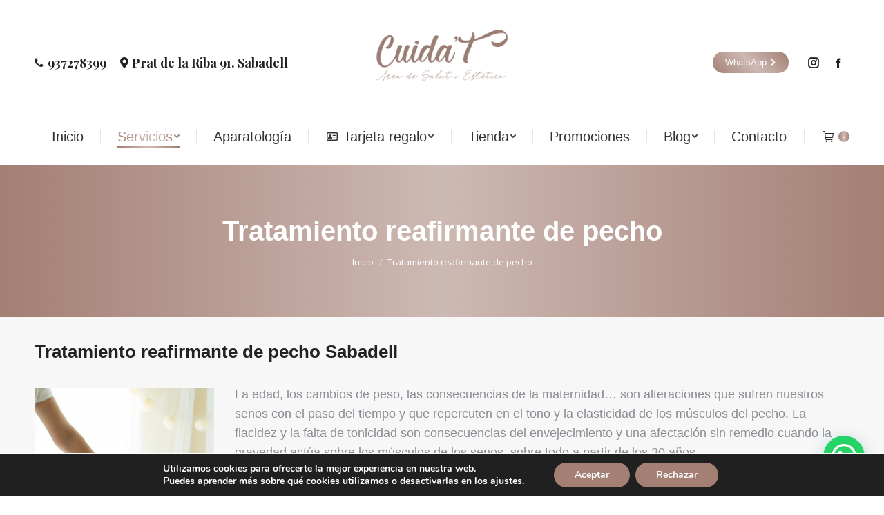

--- FILE ---
content_type: text/html; charset=UTF-8
request_url: https://cuidatsabadell.cat/tratamiento-reafirmante-de-pecho-sabadell/
body_size: 190255
content:
<!DOCTYPE html>
<!--[if !(IE 6) | !(IE 7) | !(IE 8)  ]><!-->
<html lang="es" class="no-js">
<!--<![endif]-->
<head>
	<meta charset="UTF-8" />
		<meta name="viewport" content="width=device-width, initial-scale=1, maximum-scale=1, user-scalable=0">
		<meta name="theme-color" content="#a37f74"/>	<link rel="profile" href="http://gmpg.org/xfn/11" />
	        <script type="text/javascript">
            if (/Android|webOS|iPhone|iPad|iPod|BlackBerry|IEMobile|Opera Mini/i.test(navigator.userAgent)) {
                var originalAddEventListener = EventTarget.prototype.addEventListener,
                    oldWidth = window.innerWidth;

                EventTarget.prototype.addEventListener = function (eventName, eventHandler, useCapture) {
                    if (eventName === "resize") {
                        originalAddEventListener.call(this, eventName, function (event) {
                            if (oldWidth === window.innerWidth) {
                                return;
                            }
                            else if (oldWidth !== window.innerWidth) {
                                oldWidth = window.innerWidth;
                            }
                            if (eventHandler.handleEvent) {
                                eventHandler.handleEvent.call(this, event);
                            }
                            else {
                                eventHandler.call(this, event);
                            };
                        }, useCapture);
                    }
                    else {
                        originalAddEventListener.call(this, eventName, eventHandler, useCapture);
                    };
                };
            };
        </script>
		<meta name='robots' content='max-image-preview:large' />

	<!-- This site is optimized with the Yoast SEO plugin v14.8.1 - https://yoast.com/wordpress/plugins/seo/ -->
	<title>Tratamiento reafirmante de pecho Sabadell en Cuida&#039;t - Tu estética</title>
	<meta name="description" content="Realiza tu tratamiento reafirmante de pecho en Sabadell, de manos de las especialistas de nuestro centro de estética: Cuida&#039;t. Profesionales siempre cerca." />
	<meta name="robots" content="index, follow" />
	<meta name="googlebot" content="index, follow, max-snippet:-1, max-image-preview:large, max-video-preview:-1" />
	<meta name="bingbot" content="index, follow, max-snippet:-1, max-image-preview:large, max-video-preview:-1" />
	<link rel="canonical" href="https://cuidatsabadell.cat/tratamiento-reafirmante-de-pecho-sabadell/" />
	<meta property="og:locale" content="es_ES" />
	<meta property="og:type" content="article" />
	<meta property="og:title" content="Tratamiento reafirmante de pecho Sabadell en Cuida&#039;t - Tu estética" />
	<meta property="og:description" content="Realiza tu tratamiento reafirmante de pecho en Sabadell, de manos de las especialistas de nuestro centro de estética: Cuida&#039;t. Profesionales siempre cerca." />
	<meta property="og:url" content="https://cuidatsabadell.cat/tratamiento-reafirmante-de-pecho-sabadell/" />
	<meta property="og:site_name" content="Cuida&#039;t Sabadell" />
	<meta property="article:modified_time" content="2020-02-05T11:06:11+00:00" />
	<meta name="twitter:card" content="summary_large_image" />
	<script type="application/ld+json" class="yoast-schema-graph">{"@context":"https://schema.org","@graph":[{"@type":"Organization","@id":"https://cuidatsabadell.cat/#organization","name":"Estetica Sabadell. Cuida't Sabadell","url":"https://cuidatsabadell.cat/","sameAs":[],"logo":{"@type":"ImageObject","@id":"https://cuidatsabadell.cat/#logo","inLanguage":"es","url":"https://cuidatsabadell.cat/wp-content/uploads/2019/07/logo-cuidat-head.png","width":140,"height":47,"caption":"Estetica Sabadell. Cuida't Sabadell"},"image":{"@id":"https://cuidatsabadell.cat/#logo"}},{"@type":"WebSite","@id":"https://cuidatsabadell.cat/#website","url":"https://cuidatsabadell.cat/","name":"Cuida&#039;t Sabadell","description":"Est\u00e9tica en Sabadell","publisher":{"@id":"https://cuidatsabadell.cat/#organization"},"potentialAction":[{"@type":"SearchAction","target":"https://cuidatsabadell.cat/?s={search_term_string}","query-input":"required name=search_term_string"}],"inLanguage":"es"},{"@type":"WebPage","@id":"https://cuidatsabadell.cat/tratamiento-reafirmante-de-pecho-sabadell/#webpage","url":"https://cuidatsabadell.cat/tratamiento-reafirmante-de-pecho-sabadell/","name":"Tratamiento reafirmante de pecho Sabadell en Cuida't - Tu est\u00e9tica","isPartOf":{"@id":"https://cuidatsabadell.cat/#website"},"datePublished":"2019-10-07T21:48:43+00:00","dateModified":"2020-02-05T11:06:11+00:00","description":"Realiza tu tratamiento reafirmante de pecho en Sabadell, de manos de las especialistas de nuestro centro de est\u00e9tica: Cuida't. Profesionales siempre cerca.","inLanguage":"es","potentialAction":[{"@type":"ReadAction","target":["https://cuidatsabadell.cat/tratamiento-reafirmante-de-pecho-sabadell/"]}]}]}</script>
	<!-- / Yoast SEO plugin. -->


<link rel='dns-prefetch' href='//www.googletagmanager.com' />
<link rel='dns-prefetch' href='//cdnjs.cloudflare.com' />
<link rel='dns-prefetch' href='//fonts.googleapis.com' />
<link rel="alternate" type="application/rss+xml" title="Cuida&#039;t Sabadell &raquo; Feed" href="https://cuidatsabadell.cat/feed/" />
<link rel="alternate" type="application/rss+xml" title="Cuida&#039;t Sabadell &raquo; Feed de los comentarios" href="https://cuidatsabadell.cat/comments/feed/" />
<script type="text/javascript">
window._wpemojiSettings = {"baseUrl":"https:\/\/s.w.org\/images\/core\/emoji\/14.0.0\/72x72\/","ext":".png","svgUrl":"https:\/\/s.w.org\/images\/core\/emoji\/14.0.0\/svg\/","svgExt":".svg","source":{"concatemoji":"https:\/\/cuidatsabadell.cat\/wp-includes\/js\/wp-emoji-release.min.js?ver=6.1.9"}};
/*! This file is auto-generated */
!function(e,a,t){var n,r,o,i=a.createElement("canvas"),p=i.getContext&&i.getContext("2d");function s(e,t){var a=String.fromCharCode,e=(p.clearRect(0,0,i.width,i.height),p.fillText(a.apply(this,e),0,0),i.toDataURL());return p.clearRect(0,0,i.width,i.height),p.fillText(a.apply(this,t),0,0),e===i.toDataURL()}function c(e){var t=a.createElement("script");t.src=e,t.defer=t.type="text/javascript",a.getElementsByTagName("head")[0].appendChild(t)}for(o=Array("flag","emoji"),t.supports={everything:!0,everythingExceptFlag:!0},r=0;r<o.length;r++)t.supports[o[r]]=function(e){if(p&&p.fillText)switch(p.textBaseline="top",p.font="600 32px Arial",e){case"flag":return s([127987,65039,8205,9895,65039],[127987,65039,8203,9895,65039])?!1:!s([55356,56826,55356,56819],[55356,56826,8203,55356,56819])&&!s([55356,57332,56128,56423,56128,56418,56128,56421,56128,56430,56128,56423,56128,56447],[55356,57332,8203,56128,56423,8203,56128,56418,8203,56128,56421,8203,56128,56430,8203,56128,56423,8203,56128,56447]);case"emoji":return!s([129777,127995,8205,129778,127999],[129777,127995,8203,129778,127999])}return!1}(o[r]),t.supports.everything=t.supports.everything&&t.supports[o[r]],"flag"!==o[r]&&(t.supports.everythingExceptFlag=t.supports.everythingExceptFlag&&t.supports[o[r]]);t.supports.everythingExceptFlag=t.supports.everythingExceptFlag&&!t.supports.flag,t.DOMReady=!1,t.readyCallback=function(){t.DOMReady=!0},t.supports.everything||(n=function(){t.readyCallback()},a.addEventListener?(a.addEventListener("DOMContentLoaded",n,!1),e.addEventListener("load",n,!1)):(e.attachEvent("onload",n),a.attachEvent("onreadystatechange",function(){"complete"===a.readyState&&t.readyCallback()})),(e=t.source||{}).concatemoji?c(e.concatemoji):e.wpemoji&&e.twemoji&&(c(e.twemoji),c(e.wpemoji)))}(window,document,window._wpemojiSettings);
</script>
<style type="text/css">
img.wp-smiley,
img.emoji {
	display: inline !important;
	border: none !important;
	box-shadow: none !important;
	height: 1em !important;
	width: 1em !important;
	margin: 0 0.07em !important;
	vertical-align: -0.1em !important;
	background: none !important;
	padding: 0 !important;
}
</style>
	<link rel='stylesheet' id='wp-block-library-css' href='https://cuidatsabadell.cat/wp-includes/css/dist/block-library/style.min.css?ver=6.1.9' type='text/css' media='all' />
<style id='wp-block-library-theme-inline-css' type='text/css'>
.wp-block-audio figcaption{color:#555;font-size:13px;text-align:center}.is-dark-theme .wp-block-audio figcaption{color:hsla(0,0%,100%,.65)}.wp-block-audio{margin:0 0 1em}.wp-block-code{border:1px solid #ccc;border-radius:4px;font-family:Menlo,Consolas,monaco,monospace;padding:.8em 1em}.wp-block-embed figcaption{color:#555;font-size:13px;text-align:center}.is-dark-theme .wp-block-embed figcaption{color:hsla(0,0%,100%,.65)}.wp-block-embed{margin:0 0 1em}.blocks-gallery-caption{color:#555;font-size:13px;text-align:center}.is-dark-theme .blocks-gallery-caption{color:hsla(0,0%,100%,.65)}.wp-block-image figcaption{color:#555;font-size:13px;text-align:center}.is-dark-theme .wp-block-image figcaption{color:hsla(0,0%,100%,.65)}.wp-block-image{margin:0 0 1em}.wp-block-pullquote{border-top:4px solid;border-bottom:4px solid;margin-bottom:1.75em;color:currentColor}.wp-block-pullquote__citation,.wp-block-pullquote cite,.wp-block-pullquote footer{color:currentColor;text-transform:uppercase;font-size:.8125em;font-style:normal}.wp-block-quote{border-left:.25em solid;margin:0 0 1.75em;padding-left:1em}.wp-block-quote cite,.wp-block-quote footer{color:currentColor;font-size:.8125em;position:relative;font-style:normal}.wp-block-quote.has-text-align-right{border-left:none;border-right:.25em solid;padding-left:0;padding-right:1em}.wp-block-quote.has-text-align-center{border:none;padding-left:0}.wp-block-quote.is-large,.wp-block-quote.is-style-large,.wp-block-quote.is-style-plain{border:none}.wp-block-search .wp-block-search__label{font-weight:700}.wp-block-search__button{border:1px solid #ccc;padding:.375em .625em}:where(.wp-block-group.has-background){padding:1.25em 2.375em}.wp-block-separator.has-css-opacity{opacity:.4}.wp-block-separator{border:none;border-bottom:2px solid;margin-left:auto;margin-right:auto}.wp-block-separator.has-alpha-channel-opacity{opacity:1}.wp-block-separator:not(.is-style-wide):not(.is-style-dots){width:100px}.wp-block-separator.has-background:not(.is-style-dots){border-bottom:none;height:1px}.wp-block-separator.has-background:not(.is-style-wide):not(.is-style-dots){height:2px}.wp-block-table{margin:"0 0 1em 0"}.wp-block-table thead{border-bottom:3px solid}.wp-block-table tfoot{border-top:3px solid}.wp-block-table td,.wp-block-table th{word-break:normal}.wp-block-table figcaption{color:#555;font-size:13px;text-align:center}.is-dark-theme .wp-block-table figcaption{color:hsla(0,0%,100%,.65)}.wp-block-video figcaption{color:#555;font-size:13px;text-align:center}.is-dark-theme .wp-block-video figcaption{color:hsla(0,0%,100%,.65)}.wp-block-video{margin:0 0 1em}.wp-block-template-part.has-background{padding:1.25em 2.375em;margin-top:0;margin-bottom:0}
</style>
<link rel='stylesheet' id='wc-block-style-css' href='https://cuidatsabadell.cat/wp-content/plugins/woocommerce/packages/woocommerce-blocks/build/style.css?ver=2.4.5' type='text/css' media='all' />
<style id='joinchat-button-style-inline-css' type='text/css'>
.wp-block-joinchat-button{border:none!important;text-align:center}.wp-block-joinchat-button figure{display:table;margin:0 auto;padding:0}.wp-block-joinchat-button figcaption{font:normal normal 400 .6em/2em var(--wp--preset--font-family--system-font,sans-serif);margin:0;padding:0}.wp-block-joinchat-button .joinchat-button__qr{background-color:#fff;border:6px solid #25d366;border-radius:30px;box-sizing:content-box;display:block;height:200px;margin:auto;overflow:hidden;padding:10px;width:200px}.wp-block-joinchat-button .joinchat-button__qr canvas,.wp-block-joinchat-button .joinchat-button__qr img{display:block;margin:auto}.wp-block-joinchat-button .joinchat-button__link{align-items:center;background-color:#25d366;border:6px solid #25d366;border-radius:30px;display:inline-flex;flex-flow:row nowrap;justify-content:center;line-height:1.25em;margin:0 auto;text-decoration:none}.wp-block-joinchat-button .joinchat-button__link:before{background:transparent var(--joinchat-ico) no-repeat center;background-size:100%;content:"";display:block;height:1.5em;margin:-.75em .75em -.75em 0;width:1.5em}.wp-block-joinchat-button figure+.joinchat-button__link{margin-top:10px}@media (orientation:landscape)and (min-height:481px),(orientation:portrait)and (min-width:481px){.wp-block-joinchat-button.joinchat-button--qr-only figure+.joinchat-button__link{display:none}}@media (max-width:480px),(orientation:landscape)and (max-height:480px){.wp-block-joinchat-button figure{display:none}}

</style>
<link rel='stylesheet' id='classic-theme-styles-css' href='https://cuidatsabadell.cat/wp-includes/css/classic-themes.min.css?ver=1' type='text/css' media='all' />
<style id='global-styles-inline-css' type='text/css'>
body{--wp--preset--color--black: #000000;--wp--preset--color--cyan-bluish-gray: #abb8c3;--wp--preset--color--white: #FFF;--wp--preset--color--pale-pink: #f78da7;--wp--preset--color--vivid-red: #cf2e2e;--wp--preset--color--luminous-vivid-orange: #ff6900;--wp--preset--color--luminous-vivid-amber: #fcb900;--wp--preset--color--light-green-cyan: #7bdcb5;--wp--preset--color--vivid-green-cyan: #00d084;--wp--preset--color--pale-cyan-blue: #8ed1fc;--wp--preset--color--vivid-cyan-blue: #0693e3;--wp--preset--color--vivid-purple: #9b51e0;--wp--preset--color--accent: #a37f74;--wp--preset--color--dark-gray: #111;--wp--preset--color--light-gray: #767676;--wp--preset--gradient--vivid-cyan-blue-to-vivid-purple: linear-gradient(135deg,rgba(6,147,227,1) 0%,rgb(155,81,224) 100%);--wp--preset--gradient--light-green-cyan-to-vivid-green-cyan: linear-gradient(135deg,rgb(122,220,180) 0%,rgb(0,208,130) 100%);--wp--preset--gradient--luminous-vivid-amber-to-luminous-vivid-orange: linear-gradient(135deg,rgba(252,185,0,1) 0%,rgba(255,105,0,1) 100%);--wp--preset--gradient--luminous-vivid-orange-to-vivid-red: linear-gradient(135deg,rgba(255,105,0,1) 0%,rgb(207,46,46) 100%);--wp--preset--gradient--very-light-gray-to-cyan-bluish-gray: linear-gradient(135deg,rgb(238,238,238) 0%,rgb(169,184,195) 100%);--wp--preset--gradient--cool-to-warm-spectrum: linear-gradient(135deg,rgb(74,234,220) 0%,rgb(151,120,209) 20%,rgb(207,42,186) 40%,rgb(238,44,130) 60%,rgb(251,105,98) 80%,rgb(254,248,76) 100%);--wp--preset--gradient--blush-light-purple: linear-gradient(135deg,rgb(255,206,236) 0%,rgb(152,150,240) 100%);--wp--preset--gradient--blush-bordeaux: linear-gradient(135deg,rgb(254,205,165) 0%,rgb(254,45,45) 50%,rgb(107,0,62) 100%);--wp--preset--gradient--luminous-dusk: linear-gradient(135deg,rgb(255,203,112) 0%,rgb(199,81,192) 50%,rgb(65,88,208) 100%);--wp--preset--gradient--pale-ocean: linear-gradient(135deg,rgb(255,245,203) 0%,rgb(182,227,212) 50%,rgb(51,167,181) 100%);--wp--preset--gradient--electric-grass: linear-gradient(135deg,rgb(202,248,128) 0%,rgb(113,206,126) 100%);--wp--preset--gradient--midnight: linear-gradient(135deg,rgb(2,3,129) 0%,rgb(40,116,252) 100%);--wp--preset--duotone--dark-grayscale: url('#wp-duotone-dark-grayscale');--wp--preset--duotone--grayscale: url('#wp-duotone-grayscale');--wp--preset--duotone--purple-yellow: url('#wp-duotone-purple-yellow');--wp--preset--duotone--blue-red: url('#wp-duotone-blue-red');--wp--preset--duotone--midnight: url('#wp-duotone-midnight');--wp--preset--duotone--magenta-yellow: url('#wp-duotone-magenta-yellow');--wp--preset--duotone--purple-green: url('#wp-duotone-purple-green');--wp--preset--duotone--blue-orange: url('#wp-duotone-blue-orange');--wp--preset--font-size--small: 13px;--wp--preset--font-size--medium: 20px;--wp--preset--font-size--large: 36px;--wp--preset--font-size--x-large: 42px;--wp--preset--spacing--20: 0.44rem;--wp--preset--spacing--30: 0.67rem;--wp--preset--spacing--40: 1rem;--wp--preset--spacing--50: 1.5rem;--wp--preset--spacing--60: 2.25rem;--wp--preset--spacing--70: 3.38rem;--wp--preset--spacing--80: 5.06rem;}:where(.is-layout-flex){gap: 0.5em;}body .is-layout-flow > .alignleft{float: left;margin-inline-start: 0;margin-inline-end: 2em;}body .is-layout-flow > .alignright{float: right;margin-inline-start: 2em;margin-inline-end: 0;}body .is-layout-flow > .aligncenter{margin-left: auto !important;margin-right: auto !important;}body .is-layout-constrained > .alignleft{float: left;margin-inline-start: 0;margin-inline-end: 2em;}body .is-layout-constrained > .alignright{float: right;margin-inline-start: 2em;margin-inline-end: 0;}body .is-layout-constrained > .aligncenter{margin-left: auto !important;margin-right: auto !important;}body .is-layout-constrained > :where(:not(.alignleft):not(.alignright):not(.alignfull)){max-width: var(--wp--style--global--content-size);margin-left: auto !important;margin-right: auto !important;}body .is-layout-constrained > .alignwide{max-width: var(--wp--style--global--wide-size);}body .is-layout-flex{display: flex;}body .is-layout-flex{flex-wrap: wrap;align-items: center;}body .is-layout-flex > *{margin: 0;}:where(.wp-block-columns.is-layout-flex){gap: 2em;}.has-black-color{color: var(--wp--preset--color--black) !important;}.has-cyan-bluish-gray-color{color: var(--wp--preset--color--cyan-bluish-gray) !important;}.has-white-color{color: var(--wp--preset--color--white) !important;}.has-pale-pink-color{color: var(--wp--preset--color--pale-pink) !important;}.has-vivid-red-color{color: var(--wp--preset--color--vivid-red) !important;}.has-luminous-vivid-orange-color{color: var(--wp--preset--color--luminous-vivid-orange) !important;}.has-luminous-vivid-amber-color{color: var(--wp--preset--color--luminous-vivid-amber) !important;}.has-light-green-cyan-color{color: var(--wp--preset--color--light-green-cyan) !important;}.has-vivid-green-cyan-color{color: var(--wp--preset--color--vivid-green-cyan) !important;}.has-pale-cyan-blue-color{color: var(--wp--preset--color--pale-cyan-blue) !important;}.has-vivid-cyan-blue-color{color: var(--wp--preset--color--vivid-cyan-blue) !important;}.has-vivid-purple-color{color: var(--wp--preset--color--vivid-purple) !important;}.has-black-background-color{background-color: var(--wp--preset--color--black) !important;}.has-cyan-bluish-gray-background-color{background-color: var(--wp--preset--color--cyan-bluish-gray) !important;}.has-white-background-color{background-color: var(--wp--preset--color--white) !important;}.has-pale-pink-background-color{background-color: var(--wp--preset--color--pale-pink) !important;}.has-vivid-red-background-color{background-color: var(--wp--preset--color--vivid-red) !important;}.has-luminous-vivid-orange-background-color{background-color: var(--wp--preset--color--luminous-vivid-orange) !important;}.has-luminous-vivid-amber-background-color{background-color: var(--wp--preset--color--luminous-vivid-amber) !important;}.has-light-green-cyan-background-color{background-color: var(--wp--preset--color--light-green-cyan) !important;}.has-vivid-green-cyan-background-color{background-color: var(--wp--preset--color--vivid-green-cyan) !important;}.has-pale-cyan-blue-background-color{background-color: var(--wp--preset--color--pale-cyan-blue) !important;}.has-vivid-cyan-blue-background-color{background-color: var(--wp--preset--color--vivid-cyan-blue) !important;}.has-vivid-purple-background-color{background-color: var(--wp--preset--color--vivid-purple) !important;}.has-black-border-color{border-color: var(--wp--preset--color--black) !important;}.has-cyan-bluish-gray-border-color{border-color: var(--wp--preset--color--cyan-bluish-gray) !important;}.has-white-border-color{border-color: var(--wp--preset--color--white) !important;}.has-pale-pink-border-color{border-color: var(--wp--preset--color--pale-pink) !important;}.has-vivid-red-border-color{border-color: var(--wp--preset--color--vivid-red) !important;}.has-luminous-vivid-orange-border-color{border-color: var(--wp--preset--color--luminous-vivid-orange) !important;}.has-luminous-vivid-amber-border-color{border-color: var(--wp--preset--color--luminous-vivid-amber) !important;}.has-light-green-cyan-border-color{border-color: var(--wp--preset--color--light-green-cyan) !important;}.has-vivid-green-cyan-border-color{border-color: var(--wp--preset--color--vivid-green-cyan) !important;}.has-pale-cyan-blue-border-color{border-color: var(--wp--preset--color--pale-cyan-blue) !important;}.has-vivid-cyan-blue-border-color{border-color: var(--wp--preset--color--vivid-cyan-blue) !important;}.has-vivid-purple-border-color{border-color: var(--wp--preset--color--vivid-purple) !important;}.has-vivid-cyan-blue-to-vivid-purple-gradient-background{background: var(--wp--preset--gradient--vivid-cyan-blue-to-vivid-purple) !important;}.has-light-green-cyan-to-vivid-green-cyan-gradient-background{background: var(--wp--preset--gradient--light-green-cyan-to-vivid-green-cyan) !important;}.has-luminous-vivid-amber-to-luminous-vivid-orange-gradient-background{background: var(--wp--preset--gradient--luminous-vivid-amber-to-luminous-vivid-orange) !important;}.has-luminous-vivid-orange-to-vivid-red-gradient-background{background: var(--wp--preset--gradient--luminous-vivid-orange-to-vivid-red) !important;}.has-very-light-gray-to-cyan-bluish-gray-gradient-background{background: var(--wp--preset--gradient--very-light-gray-to-cyan-bluish-gray) !important;}.has-cool-to-warm-spectrum-gradient-background{background: var(--wp--preset--gradient--cool-to-warm-spectrum) !important;}.has-blush-light-purple-gradient-background{background: var(--wp--preset--gradient--blush-light-purple) !important;}.has-blush-bordeaux-gradient-background{background: var(--wp--preset--gradient--blush-bordeaux) !important;}.has-luminous-dusk-gradient-background{background: var(--wp--preset--gradient--luminous-dusk) !important;}.has-pale-ocean-gradient-background{background: var(--wp--preset--gradient--pale-ocean) !important;}.has-electric-grass-gradient-background{background: var(--wp--preset--gradient--electric-grass) !important;}.has-midnight-gradient-background{background: var(--wp--preset--gradient--midnight) !important;}.has-small-font-size{font-size: var(--wp--preset--font-size--small) !important;}.has-medium-font-size{font-size: var(--wp--preset--font-size--medium) !important;}.has-large-font-size{font-size: var(--wp--preset--font-size--large) !important;}.has-x-large-font-size{font-size: var(--wp--preset--font-size--x-large) !important;}
.wp-block-navigation a:where(:not(.wp-element-button)){color: inherit;}
:where(.wp-block-columns.is-layout-flex){gap: 2em;}
.wp-block-pullquote{font-size: 1.5em;line-height: 1.6;}
</style>
<link rel='stylesheet' id='contact-form-7-css' href='https://cuidatsabadell.cat/wp-content/plugins/contact-form-7/includes/css/styles.css?ver=5.4' type='text/css' media='all' />
<link rel='stylesheet' id='go-pricing-styles-css' href='https://cuidatsabadell.cat/wp-content/plugins/go_pricing/assets/css/go_pricing_styles.css?ver=3.3.17' type='text/css' media='all' />
<link rel='stylesheet' id='rs-plugin-settings-css' href='https://cuidatsabadell.cat/wp-content/plugins/revslider/public/assets/css/rs6.css?ver=6.2.22' type='text/css' media='all' />
<style id='rs-plugin-settings-inline-css' type='text/css'>
#rs-demo-id {}
</style>
<style id='woocommerce-inline-inline-css' type='text/css'>
.woocommerce form .form-row .required { visibility: visible; }
</style>
<link rel='stylesheet' id='the7-Defaults-css' href='https://cuidatsabadell.cat/wp-content/uploads/smile_fonts/Defaults/Defaults.css?ver=6.1.9' type='text/css' media='all' />
<link rel='stylesheet' id='the7-icomoon-fontawesome-16x16-css' href='https://cuidatsabadell.cat/wp-content/uploads/smile_fonts/icomoon-fontawesome-16x16/icomoon-fontawesome-16x16.css?ver=6.1.9' type='text/css' media='all' />
<link rel='stylesheet' id='the7-icomoon-fontawesome-brand-16x16-css' href='https://cuidatsabadell.cat/wp-content/uploads/smile_fonts/icomoon-fontawesome-brand-16x16/icomoon-fontawesome-brand-16x16.css?ver=6.1.9' type='text/css' media='all' />
<link rel='stylesheet' id='joinchat-css' href='https://cuidatsabadell.cat/wp-content/plugins/creame-whatsapp-me/public/css/joinchat-btn.min.css?ver=5.2.3' type='text/css' media='all' />
<link rel='stylesheet' id='js_composer_front-css' href='//cuidatsabadell.cat/wp-content/uploads/js_composer/js_composer_front_custom.css?ver=6.3.0' type='text/css' media='all' />
<link rel='stylesheet' id='dt-web-fonts-css' href='https://fonts.googleapis.com/css?family=Source+Sans+Pro:400,600,700|Playfair+Display:400,600,700|Roboto:400,600,700|Open+Sans:400,600,700' type='text/css' media='all' />
<link rel='stylesheet' id='dt-main-css' href='https://cuidatsabadell.cat/wp-content/themes/dt-the7/css/main.min.css?ver=9.1.2' type='text/css' media='all' />
<style id='dt-main-inline-css' type='text/css'>
body #load {
  display: block;
  height: 100%;
  overflow: hidden;
  position: fixed;
  width: 100%;
  z-index: 9901;
  opacity: 1;
  visibility: visible;
  transition: all .35s ease-out;
}
.load-wrap {
  width: 100%;
  height: 100%;
  background-position: center center;
  background-repeat: no-repeat;
  text-align: center;
}
.load-wrap > svg {
  position: absolute;
  top: 50%;
  left: 50%;
  transform: translate(-50%,-50%);
}
#load {
  background-color: #a37f74;
  background: #a37f74;
  background: -webkit-linear-gradient(180deg, #a37f74 0%, #cdb9b3 50%, #a37f74 100%);
  background: linear-gradient(180deg, #a37f74 0%, #cdb9b3 50%, #a37f74 100%);
}
.uil-default rect:not(.bk) {
  fill: #ffffff;
}
.uil-ring > path {
  fill: #ffffff;
}
.ring-loader .circle {
  fill: #ffffff;
}
.ring-loader .moving-circle {
  fill: #ffffff;
}
.uil-hourglass .glass {
  stroke: #ffffff;
}
.uil-hourglass .sand {
  fill: #ffffff;
}
.spinner-loader .load-wrap {
  background-image: url("data:image/svg+xml,%3Csvg width='75px' height='75px' xmlns='http://www.w3.org/2000/svg' viewBox='0 0 100 100' preserveAspectRatio='xMidYMid' class='uil-default'%3E%3Crect x='0' y='0' width='100' height='100' fill='none' class='bk'%3E%3C/rect%3E%3Crect  x='46.5' y='40' width='7' height='20' rx='5' ry='5' fill='%23ffffff' transform='rotate(0 50 50) translate(0 -30)'%3E  %3Canimate attributeName='opacity' from='1' to='0' dur='1s' begin='0s' repeatCount='indefinite'/%3E%3C/rect%3E%3Crect  x='46.5' y='40' width='7' height='20' rx='5' ry='5' fill='%23ffffff' transform='rotate(30 50 50) translate(0 -30)'%3E  %3Canimate attributeName='opacity' from='1' to='0' dur='1s' begin='0.08333333333333333s' repeatCount='indefinite'/%3E%3C/rect%3E%3Crect  x='46.5' y='40' width='7' height='20' rx='5' ry='5' fill='%23ffffff' transform='rotate(60 50 50) translate(0 -30)'%3E  %3Canimate attributeName='opacity' from='1' to='0' dur='1s' begin='0.16666666666666666s' repeatCount='indefinite'/%3E%3C/rect%3E%3Crect  x='46.5' y='40' width='7' height='20' rx='5' ry='5' fill='%23ffffff' transform='rotate(90 50 50) translate(0 -30)'%3E  %3Canimate attributeName='opacity' from='1' to='0' dur='1s' begin='0.25s' repeatCount='indefinite'/%3E%3C/rect%3E%3Crect  x='46.5' y='40' width='7' height='20' rx='5' ry='5' fill='%23ffffff' transform='rotate(120 50 50) translate(0 -30)'%3E  %3Canimate attributeName='opacity' from='1' to='0' dur='1s' begin='0.3333333333333333s' repeatCount='indefinite'/%3E%3C/rect%3E%3Crect  x='46.5' y='40' width='7' height='20' rx='5' ry='5' fill='%23ffffff' transform='rotate(150 50 50) translate(0 -30)'%3E  %3Canimate attributeName='opacity' from='1' to='0' dur='1s' begin='0.4166666666666667s' repeatCount='indefinite'/%3E%3C/rect%3E%3Crect  x='46.5' y='40' width='7' height='20' rx='5' ry='5' fill='%23ffffff' transform='rotate(180 50 50) translate(0 -30)'%3E  %3Canimate attributeName='opacity' from='1' to='0' dur='1s' begin='0.5s' repeatCount='indefinite'/%3E%3C/rect%3E%3Crect  x='46.5' y='40' width='7' height='20' rx='5' ry='5' fill='%23ffffff' transform='rotate(210 50 50) translate(0 -30)'%3E  %3Canimate attributeName='opacity' from='1' to='0' dur='1s' begin='0.5833333333333334s' repeatCount='indefinite'/%3E%3C/rect%3E%3Crect  x='46.5' y='40' width='7' height='20' rx='5' ry='5' fill='%23ffffff' transform='rotate(240 50 50) translate(0 -30)'%3E  %3Canimate attributeName='opacity' from='1' to='0' dur='1s' begin='0.6666666666666666s' repeatCount='indefinite'/%3E%3C/rect%3E%3Crect  x='46.5' y='40' width='7' height='20' rx='5' ry='5' fill='%23ffffff' transform='rotate(270 50 50) translate(0 -30)'%3E  %3Canimate attributeName='opacity' from='1' to='0' dur='1s' begin='0.75s' repeatCount='indefinite'/%3E%3C/rect%3E%3Crect  x='46.5' y='40' width='7' height='20' rx='5' ry='5' fill='%23ffffff' transform='rotate(300 50 50) translate(0 -30)'%3E  %3Canimate attributeName='opacity' from='1' to='0' dur='1s' begin='0.8333333333333334s' repeatCount='indefinite'/%3E%3C/rect%3E%3Crect  x='46.5' y='40' width='7' height='20' rx='5' ry='5' fill='%23ffffff' transform='rotate(330 50 50) translate(0 -30)'%3E  %3Canimate attributeName='opacity' from='1' to='0' dur='1s' begin='0.9166666666666666s' repeatCount='indefinite'/%3E%3C/rect%3E%3C/svg%3E");
}
.ring-loader .load-wrap {
  background-image: url("data:image/svg+xml,%3Csvg xmlns='http://www.w3.org/2000/svg' viewBox='0 0 32 32' width='72' height='72' fill='%23ffffff'%3E   %3Cpath opacity='.25' d='M16 0 A16 16 0 0 0 16 32 A16 16 0 0 0 16 0 M16 4 A12 12 0 0 1 16 28 A12 12 0 0 1 16 4'/%3E   %3Cpath d='M16 0 A16 16 0 0 1 32 16 L28 16 A12 12 0 0 0 16 4z'%3E     %3CanimateTransform attributeName='transform' type='rotate' from='0 16 16' to='360 16 16' dur='0.8s' repeatCount='indefinite' /%3E   %3C/path%3E %3C/svg%3E");
}
.hourglass-loader .load-wrap {
  background-image: url("data:image/svg+xml,%3Csvg xmlns='http://www.w3.org/2000/svg' viewBox='0 0 32 32' width='72' height='72' fill='%23ffffff'%3E   %3Cpath transform='translate(2)' d='M0 12 V20 H4 V12z'%3E      %3Canimate attributeName='d' values='M0 12 V20 H4 V12z; M0 4 V28 H4 V4z; M0 12 V20 H4 V12z; M0 12 V20 H4 V12z' dur='1.2s' repeatCount='indefinite' begin='0' keytimes='0;.2;.5;1' keySplines='0.2 0.2 0.4 0.8;0.2 0.6 0.4 0.8;0.2 0.8 0.4 0.8' calcMode='spline'  /%3E   %3C/path%3E   %3Cpath transform='translate(8)' d='M0 12 V20 H4 V12z'%3E     %3Canimate attributeName='d' values='M0 12 V20 H4 V12z; M0 4 V28 H4 V4z; M0 12 V20 H4 V12z; M0 12 V20 H4 V12z' dur='1.2s' repeatCount='indefinite' begin='0.2' keytimes='0;.2;.5;1' keySplines='0.2 0.2 0.4 0.8;0.2 0.6 0.4 0.8;0.2 0.8 0.4 0.8' calcMode='spline'  /%3E   %3C/path%3E   %3Cpath transform='translate(14)' d='M0 12 V20 H4 V12z'%3E     %3Canimate attributeName='d' values='M0 12 V20 H4 V12z; M0 4 V28 H4 V4z; M0 12 V20 H4 V12z; M0 12 V20 H4 V12z' dur='1.2s' repeatCount='indefinite' begin='0.4' keytimes='0;.2;.5;1' keySplines='0.2 0.2 0.4 0.8;0.2 0.6 0.4 0.8;0.2 0.8 0.4 0.8' calcMode='spline' /%3E   %3C/path%3E   %3Cpath transform='translate(20)' d='M0 12 V20 H4 V12z'%3E     %3Canimate attributeName='d' values='M0 12 V20 H4 V12z; M0 4 V28 H4 V4z; M0 12 V20 H4 V12z; M0 12 V20 H4 V12z' dur='1.2s' repeatCount='indefinite' begin='0.6' keytimes='0;.2;.5;1' keySplines='0.2 0.2 0.4 0.8;0.2 0.6 0.4 0.8;0.2 0.8 0.4 0.8' calcMode='spline' /%3E   %3C/path%3E   %3Cpath transform='translate(26)' d='M0 12 V20 H4 V12z'%3E     %3Canimate attributeName='d' values='M0 12 V20 H4 V12z; M0 4 V28 H4 V4z; M0 12 V20 H4 V12z; M0 12 V20 H4 V12z' dur='1.2s' repeatCount='indefinite' begin='0.8' keytimes='0;.2;.5;1' keySplines='0.2 0.2 0.4 0.8;0.2 0.6 0.4 0.8;0.2 0.8 0.4 0.8' calcMode='spline' /%3E   %3C/path%3E %3C/svg%3E");
}

</style>
<link rel='stylesheet' id='the7-font-css' href='https://cuidatsabadell.cat/wp-content/themes/dt-the7/fonts/icomoon-the7-font/icomoon-the7-font.min.css?ver=9.1.2' type='text/css' media='all' />
<link rel='stylesheet' id='the7-awesome-fonts-css' href='https://cuidatsabadell.cat/wp-content/themes/dt-the7/fonts/FontAwesome/css/all.min.css?ver=9.1.2' type='text/css' media='all' />
<link rel='stylesheet' id='the7-awesome-fonts-back-css' href='https://cuidatsabadell.cat/wp-content/themes/dt-the7/fonts/FontAwesome/back-compat.min.css?ver=9.1.2' type='text/css' media='all' />
<link rel='stylesheet' id='the7-core-css' href='https://cuidatsabadell.cat/wp-content/plugins/dt-the7-core/assets/css/post-type.min.css?ver=2.5.0.2' type='text/css' media='all' />
<link rel='stylesheet' id='dt-custom-css' href='https://cuidatsabadell.cat/wp-content/uploads/the7-css/custom.css?ver=c12087aa2d53' type='text/css' media='all' />
<link rel='stylesheet' id='wc-dt-custom-css' href='https://cuidatsabadell.cat/wp-content/uploads/the7-css/compatibility/wc-dt-custom.css?ver=c12087aa2d53' type='text/css' media='all' />
<link rel='stylesheet' id='dt-media-css' href='https://cuidatsabadell.cat/wp-content/uploads/the7-css/media.css?ver=c12087aa2d53' type='text/css' media='all' />
<link rel='stylesheet' id='the7-mega-menu-css' href='https://cuidatsabadell.cat/wp-content/uploads/the7-css/mega-menu.css?ver=c12087aa2d53' type='text/css' media='all' />
<link rel='stylesheet' id='the7-elements-albums-portfolio-css' href='https://cuidatsabadell.cat/wp-content/uploads/the7-css/the7-elements-albums-portfolio.css?ver=c12087aa2d53' type='text/css' media='all' />
<link rel='stylesheet' id='the7-elements-css' href='https://cuidatsabadell.cat/wp-content/uploads/the7-css/post-type-dynamic.css?ver=c12087aa2d53' type='text/css' media='all' />
<link rel='stylesheet' id='style-css' href='https://cuidatsabadell.cat/wp-content/themes/dt-the7/style.css?ver=9.1.2' type='text/css' media='all' />
<link rel='stylesheet' id='ultimate-google-fonts-css' href='https://fonts.googleapis.com/css?family=Playfair+Display:regular,700&#038;subset=latin' type='text/css' media='all' />
<link rel='stylesheet' id='ultimate-style-css' href='https://cuidatsabadell.cat/wp-content/plugins/Ultimate_VC_Addons/assets/min-css/style.min.css?ver=3.19.6' type='text/css' media='all' />
<link rel='stylesheet' id='ultimate-headings-style-css' href='https://cuidatsabadell.cat/wp-content/plugins/Ultimate_VC_Addons/assets/min-css/headings.min.css?ver=3.19.6' type='text/css' media='all' />
<link rel='stylesheet' id='ult_cllink-css' href='https://cuidatsabadell.cat/wp-content/plugins/Ultimate_VC_Addons/assets/min-css/creative-link.min.css?ver=3.19.6' type='text/css' media='all' />
<link rel='stylesheet' id='moove_gdpr_frontend-css' href='https://cuidatsabadell.cat/wp-content/plugins/gdpr-cookie-compliance/dist/styles/gdpr-main.css?ver=4.16.1' type='text/css' media='all' />
<style id='moove_gdpr_frontend-inline-css' type='text/css'>
#moove_gdpr_cookie_modal,#moove_gdpr_cookie_info_bar,.gdpr_cookie_settings_shortcode_content{font-family:Nunito,sans-serif}#moove_gdpr_save_popup_settings_button{background-color:#373737;color:#fff}#moove_gdpr_save_popup_settings_button:hover{background-color:#000}#moove_gdpr_cookie_info_bar .moove-gdpr-info-bar-container .moove-gdpr-info-bar-content a.mgbutton,#moove_gdpr_cookie_info_bar .moove-gdpr-info-bar-container .moove-gdpr-info-bar-content button.mgbutton{background-color:#a37f74}#moove_gdpr_cookie_modal .moove-gdpr-modal-content .moove-gdpr-modal-footer-content .moove-gdpr-button-holder a.mgbutton,#moove_gdpr_cookie_modal .moove-gdpr-modal-content .moove-gdpr-modal-footer-content .moove-gdpr-button-holder button.mgbutton,.gdpr_cookie_settings_shortcode_content .gdpr-shr-button.button-green{background-color:#a37f74;border-color:#a37f74}#moove_gdpr_cookie_modal .moove-gdpr-modal-content .moove-gdpr-modal-footer-content .moove-gdpr-button-holder a.mgbutton:hover,#moove_gdpr_cookie_modal .moove-gdpr-modal-content .moove-gdpr-modal-footer-content .moove-gdpr-button-holder button.mgbutton:hover,.gdpr_cookie_settings_shortcode_content .gdpr-shr-button.button-green:hover{background-color:#fff;color:#a37f74}#moove_gdpr_cookie_modal .moove-gdpr-modal-content .moove-gdpr-modal-close i,#moove_gdpr_cookie_modal .moove-gdpr-modal-content .moove-gdpr-modal-close span.gdpr-icon{background-color:#a37f74;border:1px solid #a37f74}#moove_gdpr_cookie_info_bar span.change-settings-button.focus-g,#moove_gdpr_cookie_info_bar span.change-settings-button:focus,#moove_gdpr_cookie_info_bar button.change-settings-button.focus-g,#moove_gdpr_cookie_info_bar button.change-settings-button:focus{-webkit-box-shadow:0 0 1px 3px #a37f74;-moz-box-shadow:0 0 1px 3px #a37f74;box-shadow:0 0 1px 3px #a37f74}#moove_gdpr_cookie_modal .moove-gdpr-modal-content .moove-gdpr-modal-close i:hover,#moove_gdpr_cookie_modal .moove-gdpr-modal-content .moove-gdpr-modal-close span.gdpr-icon:hover,#moove_gdpr_cookie_info_bar span[data-href]>u.change-settings-button{color:#a37f74}#moove_gdpr_cookie_modal .moove-gdpr-modal-content .moove-gdpr-modal-left-content #moove-gdpr-menu li.menu-item-selected a span.gdpr-icon,#moove_gdpr_cookie_modal .moove-gdpr-modal-content .moove-gdpr-modal-left-content #moove-gdpr-menu li.menu-item-selected button span.gdpr-icon{color:inherit}#moove_gdpr_cookie_modal .moove-gdpr-modal-content .moove-gdpr-modal-left-content #moove-gdpr-menu li a span.gdpr-icon,#moove_gdpr_cookie_modal .moove-gdpr-modal-content .moove-gdpr-modal-left-content #moove-gdpr-menu li button span.gdpr-icon{color:inherit}#moove_gdpr_cookie_modal .gdpr-acc-link{line-height:0;font-size:0;color:transparent;position:absolute}#moove_gdpr_cookie_modal .moove-gdpr-modal-content .moove-gdpr-modal-close:hover i,#moove_gdpr_cookie_modal .moove-gdpr-modal-content .moove-gdpr-modal-left-content #moove-gdpr-menu li a,#moove_gdpr_cookie_modal .moove-gdpr-modal-content .moove-gdpr-modal-left-content #moove-gdpr-menu li button,#moove_gdpr_cookie_modal .moove-gdpr-modal-content .moove-gdpr-modal-left-content #moove-gdpr-menu li button i,#moove_gdpr_cookie_modal .moove-gdpr-modal-content .moove-gdpr-modal-left-content #moove-gdpr-menu li a i,#moove_gdpr_cookie_modal .moove-gdpr-modal-content .moove-gdpr-tab-main .moove-gdpr-tab-main-content a:hover,#moove_gdpr_cookie_info_bar.moove-gdpr-dark-scheme .moove-gdpr-info-bar-container .moove-gdpr-info-bar-content a.mgbutton:hover,#moove_gdpr_cookie_info_bar.moove-gdpr-dark-scheme .moove-gdpr-info-bar-container .moove-gdpr-info-bar-content button.mgbutton:hover,#moove_gdpr_cookie_info_bar.moove-gdpr-dark-scheme .moove-gdpr-info-bar-container .moove-gdpr-info-bar-content a:hover,#moove_gdpr_cookie_info_bar.moove-gdpr-dark-scheme .moove-gdpr-info-bar-container .moove-gdpr-info-bar-content button:hover,#moove_gdpr_cookie_info_bar.moove-gdpr-dark-scheme .moove-gdpr-info-bar-container .moove-gdpr-info-bar-content span.change-settings-button:hover,#moove_gdpr_cookie_info_bar.moove-gdpr-dark-scheme .moove-gdpr-info-bar-container .moove-gdpr-info-bar-content button.change-settings-button:hover,#moove_gdpr_cookie_info_bar.moove-gdpr-dark-scheme .moove-gdpr-info-bar-container .moove-gdpr-info-bar-content u.change-settings-button:hover,#moove_gdpr_cookie_info_bar span[data-href]>u.change-settings-button,#moove_gdpr_cookie_info_bar.moove-gdpr-dark-scheme .moove-gdpr-info-bar-container .moove-gdpr-info-bar-content a.mgbutton.focus-g,#moove_gdpr_cookie_info_bar.moove-gdpr-dark-scheme .moove-gdpr-info-bar-container .moove-gdpr-info-bar-content button.mgbutton.focus-g,#moove_gdpr_cookie_info_bar.moove-gdpr-dark-scheme .moove-gdpr-info-bar-container .moove-gdpr-info-bar-content a.focus-g,#moove_gdpr_cookie_info_bar.moove-gdpr-dark-scheme .moove-gdpr-info-bar-container .moove-gdpr-info-bar-content button.focus-g,#moove_gdpr_cookie_info_bar.moove-gdpr-dark-scheme .moove-gdpr-info-bar-container .moove-gdpr-info-bar-content a.mgbutton:focus,#moove_gdpr_cookie_info_bar.moove-gdpr-dark-scheme .moove-gdpr-info-bar-container .moove-gdpr-info-bar-content button.mgbutton:focus,#moove_gdpr_cookie_info_bar.moove-gdpr-dark-scheme .moove-gdpr-info-bar-container .moove-gdpr-info-bar-content a:focus,#moove_gdpr_cookie_info_bar.moove-gdpr-dark-scheme .moove-gdpr-info-bar-container .moove-gdpr-info-bar-content button:focus,#moove_gdpr_cookie_info_bar.moove-gdpr-dark-scheme .moove-gdpr-info-bar-container .moove-gdpr-info-bar-content span.change-settings-button.focus-g,span.change-settings-button:focus,button.change-settings-button.focus-g,button.change-settings-button:focus,#moove_gdpr_cookie_info_bar.moove-gdpr-dark-scheme .moove-gdpr-info-bar-container .moove-gdpr-info-bar-content u.change-settings-button.focus-g,#moove_gdpr_cookie_info_bar.moove-gdpr-dark-scheme .moove-gdpr-info-bar-container .moove-gdpr-info-bar-content u.change-settings-button:focus{color:#a37f74}#moove_gdpr_cookie_modal .moove-gdpr-branding.focus-g span,#moove_gdpr_cookie_modal .moove-gdpr-modal-content .moove-gdpr-tab-main a.focus-g{color:#a37f74}#moove_gdpr_cookie_modal.gdpr_lightbox-hide{display:none}
</style>
<script type='text/javascript' id='jquery-core-js-extra'>
/* <![CDATA[ */
var slide_in = {"demo_dir":"https:\/\/cuidatsabadell.cat\/wp-content\/plugins\/convertplug\/modules\/slide_in\/assets\/demos"};
/* ]]> */
</script>
<script type='text/javascript' src='https://cuidatsabadell.cat/wp-includes/js/jquery/jquery.min.js?ver=3.6.1' id='jquery-core-js'></script>
<script type='text/javascript' src='https://cuidatsabadell.cat/wp-includes/js/jquery/jquery-migrate.min.js?ver=3.3.2' id='jquery-migrate-js'></script>
<script type='text/javascript' src='https://www.googletagmanager.com/gtag/js?id=UA-68421070-5&#038;ver=6.1.9' id='gglnltcs_googletagmanager-js'  async></script>
<script type='text/javascript' src='//?ver=6.1.9' id='gglnltcs-tracking-script-js'></script>
<script type='text/javascript' id='gglnltcs-tracking-script-js-after'>
window.dataLayer = window.dataLayer || [];
                function gtag(){dataLayer.push(arguments);}
                gtag('js', new Date());

                gtag('config', 'UA-68421070-5');
</script>
<script type='text/javascript' id='gw-tweenmax-js-before'>
var oldGS=window.GreenSockGlobals,oldGSQueue=window._gsQueue,oldGSDefine=window._gsDefine;window._gsDefine=null;delete(window._gsDefine);var gwGS=window.GreenSockGlobals={};
</script>
<script type='text/javascript' src='https://cdnjs.cloudflare.com/ajax/libs/gsap/1.11.2/TweenMax.min.js' id='gw-tweenmax-js'></script>
<script type='text/javascript' id='gw-tweenmax-js-after'>
try{window.GreenSockGlobals=null;window._gsQueue=null;window._gsDefine=null;delete(window.GreenSockGlobals);delete(window._gsQueue);delete(window._gsDefine);window.GreenSockGlobals=oldGS;window._gsQueue=oldGSQueue;window._gsDefine=oldGSDefine;}catch(e){}
</script>
<script type='text/javascript' src='https://cuidatsabadell.cat/wp-content/plugins/revslider/public/assets/js/rbtools.min.js?ver=6.2.22' id='tp-tools-js'></script>
<script type='text/javascript' src='https://cuidatsabadell.cat/wp-content/plugins/revslider/public/assets/js/rs6.min.js?ver=6.2.22' id='revmin-js'></script>
<script type='text/javascript' src='https://cuidatsabadell.cat/wp-content/plugins/woocommerce/assets/js/jquery-blockui/jquery.blockUI.min.js?ver=2.70' id='jquery-blockui-js'></script>
<script type='text/javascript' id='wc-add-to-cart-js-extra'>
/* <![CDATA[ */
var wc_add_to_cart_params = {"ajax_url":"\/wp-admin\/admin-ajax.php","wc_ajax_url":"\/?wc-ajax=%%endpoint%%","i18n_view_cart":"Ver Carrito","cart_url":"https:\/\/cuidatsabadell.cat\/carrito\/","is_cart":"","cart_redirect_after_add":"no"};
/* ]]> */
</script>
<script type='text/javascript' src='https://cuidatsabadell.cat/wp-content/plugins/woocommerce/assets/js/frontend/add-to-cart.min.js?ver=3.8.3' id='wc-add-to-cart-js'></script>
<script type='text/javascript' src='https://cuidatsabadell.cat/wp-content/plugins/js_composer/assets/js/vendors/woocommerce-add-to-cart.js?ver=6.3.0' id='vc_woocommerce-add-to-cart-js-js'></script>
<script type='text/javascript' id='dt-above-fold-js-extra'>
/* <![CDATA[ */
var dtLocal = {"themeUrl":"https:\/\/cuidatsabadell.cat\/wp-content\/themes\/dt-the7","passText":"Para ver esta publicaci\u00f3n protegida, introduce la contrase\u00f1a debajo:","moreButtonText":{"loading":"Cargando...","loadMore":"Cargar m\u00e1s"},"postID":"2170","ajaxurl":"https:\/\/cuidatsabadell.cat\/wp-admin\/admin-ajax.php","REST":{"baseUrl":"https:\/\/cuidatsabadell.cat\/wp-json\/the7\/v1","endpoints":{"sendMail":"\/send-mail"}},"contactMessages":{"required":"One or more fields have an error. Please check and try again.","terms":"Please accept the privacy policy.","fillTheCaptchaError":"Please, fill the captcha."},"captchaSiteKey":"","ajaxNonce":"b73a28c35c","pageData":{"type":"page","template":"page","layout":null},"themeSettings":{"smoothScroll":"off","lazyLoading":false,"accentColor":{"mode":"gradient","color":"#a37f74"},"desktopHeader":{"height":240},"ToggleCaptionEnabled":"disabled","ToggleCaption":"Navigation","floatingHeader":{"showAfter":290,"showMenu":true,"height":70,"logo":{"showLogo":false,"html":"","url":"https:\/\/cuidatsabadell.cat\/"}},"topLine":{"floatingTopLine":{"logo":{"showLogo":false,"html":""}}},"mobileHeader":{"firstSwitchPoint":990,"secondSwitchPoint":600,"firstSwitchPointHeight":70,"secondSwitchPointHeight":70,"mobileToggleCaptionEnabled":"disabled","mobileToggleCaption":"Men\u00fa"},"stickyMobileHeaderFirstSwitch":{"logo":{"html":"<img class=\" preload-me\" src=\"https:\/\/cuidatsabadell.cat\/wp-content\/uploads\/2019\/07\/logo-cuidat-head.png\" srcset=\"https:\/\/cuidatsabadell.cat\/wp-content\/uploads\/2019\/07\/logo-cuidat-head.png 140w, https:\/\/cuidatsabadell.cat\/wp-content\/uploads\/2019\/07\/logo-cuidat-head.png 140w\" width=\"140\" height=\"47\"   sizes=\"140px\" alt=\"Cuida&#039;t Sabadell\" \/>"}},"stickyMobileHeaderSecondSwitch":{"logo":{"html":"<img class=\" preload-me\" src=\"https:\/\/cuidatsabadell.cat\/wp-content\/uploads\/2019\/07\/logo-cuidat-head.png\" srcset=\"https:\/\/cuidatsabadell.cat\/wp-content\/uploads\/2019\/07\/logo-cuidat-head.png 140w, https:\/\/cuidatsabadell.cat\/wp-content\/uploads\/2019\/07\/logo-cuidat-head.png 140w\" width=\"140\" height=\"47\"   sizes=\"140px\" alt=\"Cuida&#039;t Sabadell\" \/>"}},"content":{"textColor":"#8b8d94","headerColor":"#222222"},"sidebar":{"switchPoint":950},"boxedWidth":"1280px","stripes":{"stripe1":{"textColor":"#999999","headerColor":"#eeeeee"},"stripe2":{"textColor":"#a3a3a3","headerColor":"#ffffff"},"stripe3":{"textColor":"#a3a3a3","headerColor":"#ffffff"}}},"VCMobileScreenWidth":"778","wcCartFragmentHash":"92cda6669e70232363d82f6ace52e1d1"};
var dtShare = {"shareButtonText":{"facebook":"Compartir en Facebook","twitter":"Tweet","pinterest":"Tweet","linkedin":"Compartir en Linkedin","whatsapp":"Compartir en Whatsapp"},"overlayOpacity":"85"};
/* ]]> */
</script>
<script type='text/javascript' src='https://cuidatsabadell.cat/wp-content/themes/dt-the7/js/above-the-fold.min.js?ver=9.1.2' id='dt-above-fold-js'></script>
<script type='text/javascript' src='https://cuidatsabadell.cat/wp-content/plugins/Ultimate_VC_Addons/assets/min-js/ultimate-params.min.js?ver=3.19.6' id='ultimate-vc-params-js'></script>
<script type='text/javascript' src='https://cuidatsabadell.cat/wp-content/plugins/Ultimate_VC_Addons/assets/min-js/headings.min.js?ver=3.19.6' id='ultimate-headings-script-js'></script>
<script type='text/javascript' src='https://cuidatsabadell.cat/wp-content/plugins/Ultimate_VC_Addons/assets/min-js/creative-link.min.js?ver=3.19.6' id='jquery.ult_cllink-js'></script>
<link rel="https://api.w.org/" href="https://cuidatsabadell.cat/wp-json/" /><link rel="alternate" type="application/json" href="https://cuidatsabadell.cat/wp-json/wp/v2/pages/2170" /><link rel="EditURI" type="application/rsd+xml" title="RSD" href="https://cuidatsabadell.cat/xmlrpc.php?rsd" />
<link rel="wlwmanifest" type="application/wlwmanifest+xml" href="https://cuidatsabadell.cat/wp-includes/wlwmanifest.xml" />
<meta name="generator" content="WordPress 6.1.9" />
<meta name="generator" content="WooCommerce 3.8.3" />
<link rel='shortlink' href='https://cuidatsabadell.cat/?p=2170' />
<link rel="alternate" type="application/json+oembed" href="https://cuidatsabadell.cat/wp-json/oembed/1.0/embed?url=https%3A%2F%2Fcuidatsabadell.cat%2Ftratamiento-reafirmante-de-pecho-sabadell%2F" />
<link rel="alternate" type="text/xml+oembed" href="https://cuidatsabadell.cat/wp-json/oembed/1.0/embed?url=https%3A%2F%2Fcuidatsabadell.cat%2Ftratamiento-reafirmante-de-pecho-sabadell%2F&#038;format=xml" />
	<noscript><style>.woocommerce-product-gallery{ opacity: 1 !important; }</style></noscript>
	<meta name="generator" content="Powered by WPBakery Page Builder - drag and drop page builder for WordPress."/>
<meta name="generator" content="Powered by Slider Revolution 6.2.22 - responsive, Mobile-Friendly Slider Plugin for WordPress with comfortable drag and drop interface." />
<script type="text/javascript">
document.addEventListener("DOMContentLoaded", function(event) { 
	var load = document.getElementById("load");
	if(!load.classList.contains('loader-removed')){
		var removeLoading = setTimeout(function() {
			load.className += " loader-removed";
		}, 300);
	}
});
</script>
		<link rel="icon" href="https://cuidatsabadell.cat/wp-content/uploads/2019/07/favicon-cuidat.png" type="image/png" sizes="16x16"/><link rel="icon" href="https://cuidatsabadell.cat/wp-content/uploads/2019/07/favicon-cuidat.png" type="image/png" sizes="32x32"/><script type="text/javascript">function setREVStartSize(e){
			//window.requestAnimationFrame(function() {				 
				window.RSIW = window.RSIW===undefined ? window.innerWidth : window.RSIW;	
				window.RSIH = window.RSIH===undefined ? window.innerHeight : window.RSIH;	
				try {								
					var pw = document.getElementById(e.c).parentNode.offsetWidth,
						newh;
					pw = pw===0 || isNaN(pw) ? window.RSIW : pw;
					e.tabw = e.tabw===undefined ? 0 : parseInt(e.tabw);
					e.thumbw = e.thumbw===undefined ? 0 : parseInt(e.thumbw);
					e.tabh = e.tabh===undefined ? 0 : parseInt(e.tabh);
					e.thumbh = e.thumbh===undefined ? 0 : parseInt(e.thumbh);
					e.tabhide = e.tabhide===undefined ? 0 : parseInt(e.tabhide);
					e.thumbhide = e.thumbhide===undefined ? 0 : parseInt(e.thumbhide);
					e.mh = e.mh===undefined || e.mh=="" || e.mh==="auto" ? 0 : parseInt(e.mh,0);		
					if(e.layout==="fullscreen" || e.l==="fullscreen") 						
						newh = Math.max(e.mh,window.RSIH);					
					else{					
						e.gw = Array.isArray(e.gw) ? e.gw : [e.gw];
						for (var i in e.rl) if (e.gw[i]===undefined || e.gw[i]===0) e.gw[i] = e.gw[i-1];					
						e.gh = e.el===undefined || e.el==="" || (Array.isArray(e.el) && e.el.length==0)? e.gh : e.el;
						e.gh = Array.isArray(e.gh) ? e.gh : [e.gh];
						for (var i in e.rl) if (e.gh[i]===undefined || e.gh[i]===0) e.gh[i] = e.gh[i-1];
											
						var nl = new Array(e.rl.length),
							ix = 0,						
							sl;					
						e.tabw = e.tabhide>=pw ? 0 : e.tabw;
						e.thumbw = e.thumbhide>=pw ? 0 : e.thumbw;
						e.tabh = e.tabhide>=pw ? 0 : e.tabh;
						e.thumbh = e.thumbhide>=pw ? 0 : e.thumbh;					
						for (var i in e.rl) nl[i] = e.rl[i]<window.RSIW ? 0 : e.rl[i];
						sl = nl[0];									
						for (var i in nl) if (sl>nl[i] && nl[i]>0) { sl = nl[i]; ix=i;}															
						var m = pw>(e.gw[ix]+e.tabw+e.thumbw) ? 1 : (pw-(e.tabw+e.thumbw)) / (e.gw[ix]);					
						newh =  (e.gh[ix] * m) + (e.tabh + e.thumbh);
					}				
					if(window.rs_init_css===undefined) window.rs_init_css = document.head.appendChild(document.createElement("style"));					
					document.getElementById(e.c).height = newh+"px";
					window.rs_init_css.innerHTML += "#"+e.c+"_wrapper { height: "+newh+"px }";				
				} catch(e){
					console.log("Failure at Presize of Slider:" + e)
				}					   
			//});
		  };</script>
		<style type="text/css" id="wp-custom-css">
			.postid-1687 button.single_add_to_cart_button.button.alt {
    display: none;
}

.postid-1914 button.single_add_to_cart_button.button.alt {
    display: none;
}
.term-108 a.product_type_simple.add_to_cart_button.ajax_add_to_cart {
    display: none;
}		</style>
		<style type="text/css" data-type="vc_shortcodes-custom-css">.vc_custom_1518624639999{padding-top: 70px !important;padding-bottom: 70px !important;}.vc_custom_1568814695321{margin-right: 0px !important;margin-left: 0px !important;padding-top: 40px !important;padding-bottom: 40px !important;}.vc_custom_1571925919477{padding-top: 5px !important;padding-right: 30px !important;padding-bottom: 10px !important;}.vc_custom_1518623052549{padding-bottom: 70px !important;}.vc_custom_1518623082809{padding-bottom: 10px !important;}.vc_custom_1580900544583{margin-bottom: 20px !important;padding-top: 10px !important;padding-right: 10px !important;padding-bottom: 10px !important;padding-left: 10px !important;background-color: #ffffff !important;}.vc_custom_1580900555149{margin-top: 0px !important;margin-bottom: 0px !important;padding-top: 0px !important;padding-bottom: 0px !important;}.vc_custom_1580900569829{margin-bottom: 20px !important;padding-top: 10px !important;padding-right: 10px !important;padding-bottom: 10px !important;padding-left: 10px !important;background-color: #ffffff !important;}.vc_custom_1580900585753{margin-top: 0px !important;margin-bottom: 0px !important;padding-top: 0px !important;padding-bottom: 0px !important;}.vc_custom_1580900612022{margin-bottom: 20px !important;padding-top: 10px !important;padding-right: 10px !important;padding-bottom: 10px !important;padding-left: 10px !important;background-color: #ffffff !important;}.vc_custom_1580900605036{margin-top: 0px !important;margin-bottom: 0px !important;padding-top: 0px !important;padding-bottom: 0px !important;}.vc_custom_1580900622918{margin-bottom: 20px !important;padding-top: 10px !important;padding-right: 10px !important;padding-bottom: 10px !important;padding-left: 10px !important;background-color: #ffffff !important;}.vc_custom_1580900635759{margin-top: 0px !important;margin-bottom: 0px !important;padding-top: 0px !important;padding-bottom: 0px !important;}.vc_custom_1580900645373{margin-bottom: 20px !important;padding-top: 10px !important;padding-right: 10px !important;padding-bottom: 10px !important;padding-left: 10px !important;background-color: #ffffff !important;}.vc_custom_1580900656741{margin-top: 0px !important;margin-bottom: 0px !important;padding-top: 0px !important;padding-bottom: 0px !important;}.vc_custom_1580900669191{margin-bottom: 20px !important;padding-top: 10px !important;padding-right: 10px !important;padding-bottom: 10px !important;padding-left: 10px !important;background-color: #ffffff !important;}.vc_custom_1580900684061{margin-top: 0px !important;margin-bottom: 0px !important;padding-top: 0px !important;padding-bottom: 0px !important;}.vc_custom_1578583829510{margin-bottom: 20px !important;padding-top: 10px !important;padding-right: 10px !important;padding-bottom: 10px !important;padding-left: 10px !important;background-color: #ffffff !important;}.vc_custom_1570644790170{margin-top: 0px !important;margin-bottom: 0px !important;padding-top: 0px !important;padding-bottom: 0px !important;}.vc_custom_1580900693807{margin-bottom: 20px !important;padding-top: 10px !important;padding-right: 10px !important;padding-bottom: 10px !important;padding-left: 10px !important;background-color: #ffffff !important;}.vc_custom_1580900704162{margin-top: 0px !important;margin-bottom: 0px !important;padding-top: 0px !important;padding-bottom: 0px !important;}.vc_custom_1580900715367{margin-bottom: 20px !important;padding-top: 10px !important;padding-right: 10px !important;padding-bottom: 10px !important;padding-left: 10px !important;background-color: #ffffff !important;}.vc_custom_1580900737945{margin-top: 0px !important;margin-bottom: 0px !important;padding-top: 0px !important;padding-bottom: 0px !important;}.vc_custom_1580900752468{margin-bottom: 20px !important;padding-top: 10px !important;padding-right: 10px !important;padding-bottom: 10px !important;padding-left: 10px !important;background-color: #ffffff !important;}.vc_custom_1580900767807{margin-top: 0px !important;margin-bottom: 0px !important;padding-top: 0px !important;padding-bottom: 0px !important;}.vc_custom_1579169750880{margin-bottom: 20px !important;padding-top: 10px !important;padding-right: 10px !important;padding-bottom: 10px !important;padding-left: 10px !important;background-color: #ffffff !important;}.vc_custom_1579169762590{margin-top: 0px !important;margin-bottom: 0px !important;padding-top: 0px !important;padding-bottom: 0px !important;}.vc_custom_1579169786193{margin-bottom: 20px !important;padding-top: 10px !important;padding-right: 10px !important;padding-bottom: 10px !important;padding-left: 10px !important;background-color: #ffffff !important;}.vc_custom_1579169806676{margin-top: 0px !important;margin-bottom: 0px !important;padding-top: 0px !important;padding-bottom: 0px !important;}</style><noscript><style> .wpb_animate_when_almost_visible { opacity: 1; }</style></noscript><style id='the7-custom-inline-css' type='text/css'>
/*Phone number color in contacts on mobile devices*/
.dt-phone *,
.dt-phone:hover *{
color: inherit;
}
</style>
</head>
<body class="page-template-default page page-id-2170 wp-embed-responsive theme-dt-the7 the7-core-ver-2.5.0.2 woocommerce-no-js dt-responsive-on right-mobile-menu-close-icon ouside-menu-close-icon mobile-hamburger-close-bg-enable mobile-hamburger-close-bg-hover-enable  fade-medium-mobile-menu-close-icon fade-small-menu-close-icon accent-gradient srcset-enabled btn-flat custom-btn-color custom-btn-hover-color phantom-fade phantom-shadow-decoration phantom-logo-off sticky-mobile-header top-header first-switch-logo-left first-switch-menu-right second-switch-logo-left second-switch-menu-right right-mobile-menu layzr-loading-on inline-message-style dt-fa-compatibility the7-ver-9.1.2 wpb-js-composer js-comp-ver-6.3.0 vc_responsive">
<!-- The7 9.1.2 -->
<div id="load" class="spinner-loader">
	<div class="load-wrap"></div>
</div>
<div id="page" >
	<a class="skip-link screen-reader-text" href="#content">Saltar al contenido</a>

<div class="masthead classic-header justify logo-center widgets full-height dividers surround shadow-mobile-header-decoration medium-mobile-menu-icon dt-parent-menu-clickable show-device-logo show-mobile-logo"  role="banner">

	<div class="top-bar top-bar-empty top-bar-line-hide">
	<div class="top-bar-bg" ></div>
	<div class="mini-widgets left-widgets"></div><div class="mini-widgets right-widgets"></div></div>

	<header class="header-bar">

		<div class="branding">
	<div id="site-title" class="assistive-text">Cuida&#039;t Sabadell</div>
	<div id="site-description" class="assistive-text">Estética en Sabadell</div>
	<a class="" href="https://cuidatsabadell.cat/"><img class=" preload-me" src="https://cuidatsabadell.cat/wp-content/uploads/2019/07/logo-cuidat-head-2.png" srcset="https://cuidatsabadell.cat/wp-content/uploads/2019/07/logo-cuidat-head-2.png 200w, https://cuidatsabadell.cat/wp-content/uploads/2019/07/logo-cuidat-head-2.png 200w" width="200" height="68"   sizes="200px" alt="Cuida&#039;t Sabadell" /><img class="mobile-logo preload-me" src="https://cuidatsabadell.cat/wp-content/uploads/2019/07/logo-cuidat-head.png" srcset="https://cuidatsabadell.cat/wp-content/uploads/2019/07/logo-cuidat-head.png 140w, https://cuidatsabadell.cat/wp-content/uploads/2019/07/logo-cuidat-head.png 140w" width="140" height="47"   sizes="140px" alt="Cuida&#039;t Sabadell" /></a><div class="mini-widgets"><a href="tel:937278399" class="mini-contacts phone show-on-desktop in-top-bar-left in-top-bar" ><i class=" Defaults-phone"></i>937278399</a><span class="mini-contacts address show-on-desktop in-top-bar-left in-top-bar"><i class=" fas fa-map-marker-alt"></i>Prat de la Riba 91. Sabadell</span></div><div class="mini-widgets"><a href="https://api.whatsapp.com/send?phone=34691648786" class="microwidget-btn mini-button header-elements-button-1 show-on-desktop near-logo-first-switch in-menu-second-switch microwidget-btn-bg-on microwidget-btn-hover-bg-on border-off hover-border-off btn-icon-align-right" target="_blank"><span>WhatsApp</span><i class="icomoon-fontawesome-16x16-chevron-right"></i></a><div class="soc-ico show-on-desktop in-top-bar-right in-menu-second-switch custom-bg disabled-border border-off hover-accent-bg hover-disabled-border  hover-border-off"><a title="Instagram page opens in new window" href="https://instagram.com/stories/cuidat_tennissabadell/2296839493883702060?igshid=chaht8rbtbxt" target="_blank" class="instagram"><span class="soc-font-icon"></span><span class="screen-reader-text">Instagram page opens in new window</span></a><a title="Facebook page opens in new window" href="https://www.facebook.com/cuidatsabadell/" target="_blank" class="facebook"><span class="soc-font-icon"></span><span class="screen-reader-text">Facebook page opens in new window</span></a></div></div></div>

		<nav class="navigation">

			<ul id="primary-menu" class="main-nav underline-decoration downwards-line gradient-hover level-arrows-on" role="menubar"><li class="menu-item menu-item-type-post_type menu-item-object-page menu-item-home menu-item-1119 first" role="presentation"><a href='https://cuidatsabadell.cat/' data-level='1' role="menuitem"><span class="menu-item-text"><span class="menu-text">Inicio</span></span></a></li> <li class="menu-item menu-item-type-custom menu-item-object-custom current-menu-ancestor menu-item-has-children menu-item-2125 act has-children" role="presentation"><a href='#' data-level='1' role="menuitem"><span class="menu-item-text"><span class="menu-text">Servicios</span></span></a><ul class="sub-nav gradient-hover level-arrows-on" role="menubar"><li class="menu-item menu-item-type-post_type menu-item-object-page menu-item-has-children menu-item-2034 first has-children" role="presentation"><a href='https://cuidatsabadell.cat/tratamientos-faciales-sabadell/' data-level='2' role="menuitem"><span class="menu-item-text"><span class="menu-text">Tratamientos faciales</span></span></a><ul class="sub-nav gradient-hover level-arrows-on" role="menubar"><li class="menu-item menu-item-type-post_type menu-item-object-page menu-item-3450 first" role="presentation"><a href='https://cuidatsabadell.cat/capsula-del-tiempo-bdr/' data-level='3' role="menuitem"><span class="menu-item-text"><span class="menu-text">Cápsula del Tiempo BDR</span></span></a></li> <li class="menu-item menu-item-type-post_type menu-item-object-page menu-item-3444" role="presentation"><a href='https://cuidatsabadell.cat/caci-synergy-facial/' data-level='3' role="menuitem"><span class="menu-item-text"><span class="menu-text">CACI Synergy</span></span></a></li> <li class="menu-item menu-item-type-post_type menu-item-object-page menu-item-3449" role="presentation"><a href='https://cuidatsabadell.cat/radiofrecuencia-facial-fraccionada/' data-level='3' role="menuitem"><span class="menu-item-text"><span class="menu-text">Radiofrecuencia facial fraccionada (VINCI)</span></span></a></li> <li class="menu-item menu-item-type-post_type menu-item-object-page menu-item-3448" role="presentation"><a href='https://cuidatsabadell.cat/radiofrecuencia-facial-bipolar/' data-level='3' role="menuitem"><span class="menu-item-text"><span class="menu-text">Radiofrecuencia facial bipolar</span></span></a></li> <li class="menu-item menu-item-type-post_type menu-item-object-page menu-item-3447" role="presentation"><a href='https://cuidatsabadell.cat/oxigenoterapia/' data-level='3' role="menuitem"><span class="menu-item-text"><span class="menu-text">Oxigenoterapia</span></span></a></li> <li class="menu-item menu-item-type-post_type menu-item-object-page menu-item-2204" role="presentation"><a href='https://cuidatsabadell.cat/mascara-led-sabadell/' data-level='3' role="menuitem"><span class="menu-item-text"><span class="menu-text">Máscara led</span></span></a></li> <li class="menu-item menu-item-type-post_type menu-item-object-page menu-item-3446" role="presentation"><a href='https://cuidatsabadell.cat/mesoterapia/' data-level='3' role="menuitem"><span class="menu-item-text"><span class="menu-text">Mesoterapia virtual</span></span></a></li> <li class="menu-item menu-item-type-post_type menu-item-object-page menu-item-2203" role="presentation"><a href='https://cuidatsabadell.cat/peeling-sabadell/' data-level='3' role="menuitem"><span class="menu-item-text"><span class="menu-text">Peeling</span></span></a></li> <li class="menu-item menu-item-type-post_type menu-item-object-page menu-item-3640" role="presentation"><a href='https://cuidatsabadell.cat/limpieza-de-cutis-sabadell/' data-level='3' role="menuitem"><span class="menu-item-text"><span class="menu-text">Limpieza de cutis</span></span></a></li> <li class="menu-item menu-item-type-post_type menu-item-object-page menu-item-3445" role="presentation"><a href='https://cuidatsabadell.cat/dermapen/' data-level='3' role="menuitem"><span class="menu-item-text"><span class="menu-text">Dermapen</span></span></a></li> <li class="menu-item menu-item-type-post_type menu-item-object-page menu-item-2207" role="presentation"><a href='https://cuidatsabadell.cat/tratamiento-colageno-sabadell/' data-level='3' role="menuitem"><span class="menu-item-text"><span class="menu-text">Tratamiento colágeno</span></span></a></li> <li class="menu-item menu-item-type-post_type menu-item-object-page menu-item-2206" role="presentation"><a href='https://cuidatsabadell.cat/tratamiento-facial-reafirmante-sabadell/' data-level='3' role="menuitem"><span class="menu-item-text"><span class="menu-text">Tratamiento facial reafirmante</span></span></a></li> <li class="menu-item menu-item-type-post_type menu-item-object-page menu-item-2205" role="presentation"><a href='https://cuidatsabadell.cat/tratamiento-antiedad-sabadell/' data-level='3' role="menuitem"><span class="menu-item-text"><span class="menu-text">Tratamiento antiedad</span></span></a></li> </ul></li> <li class="menu-item menu-item-type-post_type menu-item-object-page current-menu-ancestor current-menu-parent current_page_parent current_page_ancestor menu-item-has-children menu-item-2031 act has-children" role="presentation"><a href='https://cuidatsabadell.cat/tratamientos-corporales-sabadell/' data-level='2' role="menuitem"><span class="menu-item-text"><span class="menu-text">Tratamientos corporales</span></span></a><ul class="sub-nav gradient-hover level-arrows-on" role="menubar"><li class="menu-item menu-item-type-post_type menu-item-object-page menu-item-2183 first" role="presentation"><a href='https://cuidatsabadell.cat/radiofrecuencia-sabadell/' data-level='3' role="menuitem"><span class="menu-item-text"><span class="menu-text">Radiofrecuencia</span></span></a></li> <li class="menu-item menu-item-type-post_type menu-item-object-page menu-item-2185" role="presentation"><a href='https://cuidatsabadell.cat/lipolaser-sabadell/' data-level='3' role="menuitem"><span class="menu-item-text"><span class="menu-text">Lipoláser</span></span></a></li> <li class="menu-item menu-item-type-post_type menu-item-object-page menu-item-2186" role="presentation"><a href='https://cuidatsabadell.cat/presoterapia/' data-level='3' role="menuitem"><span class="menu-item-text"><span class="menu-text">Presoterapia</span></span></a></li> <li class="menu-item menu-item-type-post_type menu-item-object-page menu-item-3411" role="presentation"><a href='https://cuidatsabadell.cat/liporadiologie-vinci/' data-level='3' role="menuitem"><span class="menu-item-text"><span class="menu-text">Liporadiologie VINCI</span></span></a></li> <li class="menu-item menu-item-type-post_type menu-item-object-page menu-item-3412" role="presentation"><a href='https://cuidatsabadell.cat/caci-synergy/' data-level='3' role="menuitem"><span class="menu-item-text"><span class="menu-text">CACI Synergy</span></span></a></li> <li class="menu-item menu-item-type-post_type menu-item-object-page current-menu-item page_item page-item-2170 current_page_item menu-item-2187 act" role="presentation"><a href='https://cuidatsabadell.cat/tratamiento-reafirmante-de-pecho-sabadell/' data-level='3' role="menuitem"><span class="menu-item-text"><span class="menu-text">Tratamiento reafirmante de pecho</span></span></a></li> <li class="menu-item menu-item-type-post_type menu-item-object-page menu-item-2190" role="presentation"><a href='https://cuidatsabadell.cat/tratamiento-reductor-sabadell/' data-level='3' role="menuitem"><span class="menu-item-text"><span class="menu-text">Tratamiento reductor</span></span></a></li> <li class="menu-item menu-item-type-post_type menu-item-object-page menu-item-2191" role="presentation"><a href='https://cuidatsabadell.cat/masaje-anticelulitico-sabadell/' data-level='3' role="menuitem"><span class="menu-item-text"><span class="menu-text">Anticelulítico</span></span></a></li> <li class="menu-item menu-item-type-post_type menu-item-object-page menu-item-2160" role="presentation"><a href='https://cuidatsabadell.cat/hidratacion-corporal-sabadell/' data-level='3' role="menuitem"><span class="menu-item-text"><span class="menu-text">Hidratación corporal</span></span></a></li> <li class="menu-item menu-item-type-post_type menu-item-object-page menu-item-2188" role="presentation"><a href='https://cuidatsabadell.cat/chocolaterapia-sabadell/' data-level='3' role="menuitem"><span class="menu-item-text"><span class="menu-text">Chocolaterapia</span></span></a></li> <li class="menu-item menu-item-type-post_type menu-item-object-page menu-item-2189" role="presentation"><a href='https://cuidatsabadell.cat/tratamiento-con-algas-sabadell/' data-level='3' role="menuitem"><span class="menu-item-text"><span class="menu-text">Tratamiento con algas</span></span></a></li> <li class="menu-item menu-item-type-post_type menu-item-object-page menu-item-2182" role="presentation"><a href='https://cuidatsabadell.cat/tratamiento-de-cafe-sabadell/' data-level='3' role="menuitem"><span class="menu-item-text"><span class="menu-text">Tratamiento de café</span></span></a></li> </ul></li> <li class="menu-item menu-item-type-post_type menu-item-object-page menu-item-has-children menu-item-2028 has-children" role="presentation"><a href='https://cuidatsabadell.cat/terapias-sabadell/' data-level='2' role="menuitem"><span class="menu-item-text"><span class="menu-text">Terapias</span></span></a><ul class="sub-nav gradient-hover level-arrows-on" role="menubar"><li class="menu-item menu-item-type-post_type menu-item-object-page menu-item-2157 first" role="presentation"><a href='https://cuidatsabadell.cat/masaje-ayurveda-sabadell/' data-level='3' role="menuitem"><span class="menu-item-text"><span class="menu-text">Masaje ayurveda</span></span></a></li> <li class="menu-item menu-item-type-post_type menu-item-object-page menu-item-2151" role="presentation"><a href='https://cuidatsabadell.cat/reiki-sabadell/' data-level='3' role="menuitem"><span class="menu-item-text"><span class="menu-text">Reiki</span></span></a></li> <li class="menu-item menu-item-type-post_type menu-item-object-page menu-item-2156" role="presentation"><a href='https://cuidatsabadell.cat/masaje-geotermal-sabadell/' data-level='3' role="menuitem"><span class="menu-item-text"><span class="menu-text">Masaje geotermal</span></span></a></li> </ul></li> <li class="menu-item menu-item-type-post_type menu-item-object-page menu-item-has-children menu-item-1608 has-children" role="presentation"><a href='https://cuidatsabadell.cat/masajes-en-sabadell/' data-level='2' role="menuitem"><span class="menu-item-text"><span class="menu-text">Masajes</span></span></a><ul class="sub-nav gradient-hover level-arrows-on" role="menubar"><li class="menu-item menu-item-type-post_type menu-item-object-page menu-item-2062 first" role="presentation"><a href='https://cuidatsabadell.cat/masaje-descontracturante-en-sabadell/' data-level='3' role="menuitem"><span class="menu-item-text"><span class="menu-text">Masaje descontracturante</span></span></a></li> <li class="menu-item menu-item-type-post_type menu-item-object-page menu-item-2101" role="presentation"><a href='https://cuidatsabadell.cat/quiromasaje-deportivo-en-sabadell/' data-level='3' role="menuitem"><span class="menu-item-text"><span class="menu-text">Quiromasaje deportivo</span></span></a></li> <li class="menu-item menu-item-type-post_type menu-item-object-page menu-item-2107" role="presentation"><a href='https://cuidatsabadell.cat/fisioterapia-sabadell/' data-level='3' role="menuitem"><span class="menu-item-text"><span class="menu-text">Fisioterapia</span></span></a></li> <li class="menu-item menu-item-type-post_type menu-item-object-page menu-item-2124" role="presentation"><a href='https://cuidatsabadell.cat/osteopatia-sabadell/' data-level='3' role="menuitem"><span class="menu-item-text"><span class="menu-text">Técnicas de Osteopatía</span></span></a></li> <li class="menu-item menu-item-type-post_type menu-item-object-page menu-item-2106" role="presentation"><a href='https://cuidatsabadell.cat/terapia-miofascial-sabadell/' data-level='3' role="menuitem"><span class="menu-item-text"><span class="menu-text">Terapia miofascial</span></span></a></li> <li class="menu-item menu-item-type-post_type menu-item-object-page menu-item-2123" role="presentation"><a href='https://cuidatsabadell.cat/drenaje-linfatico-sabadell/' data-level='3' role="menuitem"><span class="menu-item-text"><span class="menu-text">Drenaje linfático</span></span></a></li> <li class="menu-item menu-item-type-post_type menu-item-object-page menu-item-2121" role="presentation"><a href='https://cuidatsabadell.cat/masajes-relajantes-con-aceites-aromaticos-sabadell/' data-level='3' role="menuitem"><span class="menu-item-text"><span class="menu-text">Masajes relajantes con aceites aromáticos</span></span></a></li> <li class="menu-item menu-item-type-post_type menu-item-object-page menu-item-2122" role="presentation"><a href='https://cuidatsabadell.cat/vendaje-neuromuscular-sabadell/' data-level='3' role="menuitem"><span class="menu-item-text"><span class="menu-text">Vendaje neuromuscular</span></span></a></li> </ul></li> <li class="menu-item menu-item-type-post_type menu-item-object-page menu-item-has-children menu-item-2038 has-children" role="presentation"><a href='https://cuidatsabadell.cat/belleza-de-manos-y-pies-sabadell/' data-level='2' role="menuitem"><span class="menu-item-text"><span class="menu-text">Belleza de manos y pies</span></span></a><ul class="sub-nav gradient-hover level-arrows-on" role="menubar"><li class="menu-item menu-item-type-post_type menu-item-object-page menu-item-2222 first" role="presentation"><a href='https://cuidatsabadell.cat/esmalte-fijo-sabadell/' data-level='3' role="menuitem"><span class="menu-item-text"><span class="menu-text">Esmalte fijo</span></span></a></li> <li class="menu-item menu-item-type-post_type menu-item-object-page menu-item-2221" role="presentation"><a href='https://cuidatsabadell.cat/unas-encarnadas-sabadell/' data-level='3' role="menuitem"><span class="menu-item-text"><span class="menu-text">Uñas encarnadas</span></span></a></li> <li class="menu-item menu-item-type-post_type menu-item-object-page menu-item-2220" role="presentation"><a href='https://cuidatsabadell.cat/duricias-sabadell/' data-level='3' role="menuitem"><span class="menu-item-text"><span class="menu-text">Duricias</span></span></a></li> </ul></li> <li class="menu-item menu-item-type-post_type menu-item-object-page menu-item-has-children menu-item-2025 has-children" role="presentation"><a href='https://cuidatsabadell.cat/depilaciones-sabadell/' data-level='2' role="menuitem"><span class="menu-item-text"><span class="menu-text">Depilaciones</span></span></a><ul class="sub-nav gradient-hover level-arrows-on" role="menubar"><li class="menu-item menu-item-type-post_type menu-item-object-page menu-item-2145 first" role="presentation"><a href='https://cuidatsabadell.cat/depilacion-femenina-sabadell/' data-level='3' role="menuitem"><span class="menu-item-text"><span class="menu-text">Depilación femenina</span></span></a></li> </ul></li> <li class="menu-item menu-item-type-post_type menu-item-object-page menu-item-has-children menu-item-2052 has-children" role="presentation"><a href='https://cuidatsabadell.cat/dietetica-y-nutricion-sabadell/' data-level='2' role="menuitem"><span class="menu-item-text"><span class="menu-text">Dietética y nutrición</span></span></a><ul class="sub-nav gradient-hover level-arrows-on" role="menubar"><li class="menu-item menu-item-type-post_type menu-item-object-page menu-item-2233 first" role="presentation"><a href='https://cuidatsabadell.cat/dieta-adelgazamiento-sabadell/' data-level='3' role="menuitem"><span class="menu-item-text"><span class="menu-text">Dieta adelgazamiento</span></span></a></li> <li class="menu-item menu-item-type-post_type menu-item-object-page menu-item-2231" role="presentation"><a href='https://cuidatsabadell.cat/educacion-nutricional-sabadell/' data-level='3' role="menuitem"><span class="menu-item-text"><span class="menu-text">Educación nutricional</span></span></a></li> <li class="menu-item menu-item-type-post_type menu-item-object-page menu-item-2232" role="presentation"><a href='https://cuidatsabadell.cat/alimentacion-deportiva-sabadell/' data-level='3' role="menuitem"><span class="menu-item-text"><span class="menu-text">Alimentación deportiva</span></span></a></li> </ul></li> <li class="menu-item menu-item-type-post_type menu-item-object-page menu-item-2049" role="presentation"><a href='https://cuidatsabadell.cat/spa-en-sabadell/' data-level='2' role="menuitem"><span class="menu-item-text"><span class="menu-text">Spa</span></span></a></li> </ul></li> <li class="menu-item menu-item-type-post_type menu-item-object-page menu-item-3710" role="presentation"><a href='https://cuidatsabadell.cat/aparatologia-estetica/' data-level='1' role="menuitem"><span class="menu-item-text"><span class="menu-text">Aparatología</span></span></a></li> <li class="menu-item menu-item-type-custom menu-item-object-custom menu-item-has-children menu-item-3240 has-children" role="presentation"><a href='https://cuidatsabadell.cat/producto/experiencias-para-regalar' class=' mega-menu-img mega-menu-img-left' data-level='1' role="menuitem"><i class="fa-fw icomoon-fontawesome-16x16-address-card2" style="margin: 0px 6px 0px 0px;" ></i><span class="menu-item-text"><span class="menu-text">Tarjeta regalo</span></span></a><ul class="sub-nav gradient-hover level-arrows-on" role="menubar"><li class="menu-item menu-item-type-post_type menu-item-object-page menu-item-4617 first" role="presentation"><a href='https://cuidatsabadell.cat/bono-regalo/' data-level='2' role="menuitem"><span class="menu-item-text"><span class="menu-text">Bono regalo</span></span></a></li> </ul></li> <li class="menu-item menu-item-type-custom menu-item-object-custom menu-item-has-children menu-item-3232 has-children" role="presentation"><a href='#' data-level='1' role="menuitem"><span class="menu-item-text"><span class="menu-text">Tienda</span></span></a><ul class="sub-nav gradient-hover level-arrows-on" role="menubar"><li class="menu-item menu-item-type-custom menu-item-object-custom menu-item-3231 first" role="presentation"><a href='https://cuidatsabadell.cat/product-category/tratamientos-faciales/' data-level='2' role="menuitem"><span class="menu-item-text"><span class="menu-text">Tratamientos faciales</span></span></a></li> <li class="menu-item menu-item-type-custom menu-item-object-custom menu-item-3230" role="presentation"><a href='https://cuidatsabadell.cat/product-category/tratamientos-corporales/' data-level='2' role="menuitem"><span class="menu-item-text"><span class="menu-text">Tratamientos corporales</span></span></a></li> <li class="menu-item menu-item-type-custom menu-item-object-custom menu-item-3477" role="presentation"><a href='https://cuidatsabadell.cat/product-category/rituales/' data-level='2' role="menuitem"><span class="menu-item-text"><span class="menu-text">Rituales de bienestar</span></span></a></li> <li class="menu-item menu-item-type-custom menu-item-object-custom menu-item-3229" role="presentation"><a href='https://cuidatsabadell.cat/product-category/terapias/' data-level='2' role="menuitem"><span class="menu-item-text"><span class="menu-text">Terapias</span></span></a></li> <li class="menu-item menu-item-type-custom menu-item-object-custom menu-item-3224" role="presentation"><a href='https://cuidatsabadell.cat/product-category/belleza-de-manos-y-pies/' data-level='2' role="menuitem"><span class="menu-item-text"><span class="menu-text">Belleza de manos y pies</span></span></a></li> <li class="menu-item menu-item-type-custom menu-item-object-custom menu-item-3226" role="presentation"><a href='https://cuidatsabadell.cat/product-category/dietetica-y-nutricion/' data-level='2' role="menuitem"><span class="menu-item-text"><span class="menu-text">Dietética y nutrición</span></span></a></li> <li class="menu-item menu-item-type-custom menu-item-object-custom menu-item-3227" role="presentation"><a href='https://cuidatsabadell.cat/product-category/masajes/' data-level='2' role="menuitem"><span class="menu-item-text"><span class="menu-text">Masajes</span></span></a></li> <li class="menu-item menu-item-type-post_type menu-item-object-page menu-item-3244" role="presentation"><a href='https://cuidatsabadell.cat/ofertas/' class=' mega-menu-img mega-menu-img-left' data-level='2' role="menuitem"><i class="fa-fw icomoon-the7-font-the7-cart-07" style="margin: 0px 6px 0px 0px;" ></i><span class="menu-item-text"><span class="menu-text">Ofertas</span></span></a></li> </ul></li> <li class="menu-item menu-item-type-post_type menu-item-object-page menu-item-4290" role="presentation"><a href='https://cuidatsabadell.cat/promociones/' data-level='1' role="menuitem"><span class="menu-item-text"><span class="menu-text">Promociones</span></span></a></li> <li class="menu-item menu-item-type-post_type menu-item-object-page menu-item-has-children menu-item-1116 has-children" role="presentation"><a href='https://cuidatsabadell.cat/blog/' data-level='1' role="menuitem"><span class="menu-item-text"><span class="menu-text">Blog</span></span></a><ul class="sub-nav gradient-hover level-arrows-on" role="menubar"><li class="menu-item menu-item-type-post_type menu-item-object-page menu-item-1598 first" role="presentation"><a href='https://cuidatsabadell.cat/galeria/' data-level='2' role="menuitem"><span class="menu-item-text"><span class="menu-text">Galería</span></span></a></li> </ul></li> <li class="menu-item menu-item-type-post_type menu-item-object-page menu-item-1114" role="presentation"><a href='https://cuidatsabadell.cat/contacto/' data-level='1' role="menuitem"><span class="menu-item-text"><span class="menu-text">Contacto</span></span></a></li> </ul>
			<div class="mini-widgets"><div class="show-on-desktop near-logo-first-switch in-menu-second-switch">
<div class="wc-shopping-cart shopping-cart text-disable round-counter-style show-sub-cart" data-cart-hash="92cda6669e70232363d82f6ace52e1d1">

	<a class="wc-ico-cart text-disable round-counter-style show-sub-cart" href="https://cuidatsabadell.cat/carrito/"><i class="the7-mw-icon-cart"></i>&nbsp;<span class="counter">0</span></a>

	<div class="shopping-cart-wrap">
		<div class="shopping-cart-inner">
			
						<p class="buttons top-position">
				<a href="https://cuidatsabadell.cat/carrito/" class="button view-cart">Ver Carrito</a><a href="https://cuidatsabadell.cat/finalizar-compra/" class="button checkout">Finalizar compra</a>			</p>

						<ul class="cart_list product_list_widget empty">
				<li>No hay productos en el Carrito.</li>			</ul>
			<div class="shopping-cart-bottom" style="display: none">
				<p class="total">
					<strong>Subtotal:</strong> <span class="woocommerce-Price-amount amount">0,00<span class="woocommerce-Price-currencySymbol">&euro;</span></span>				</p>
				<p class="buttons">
					<a href="https://cuidatsabadell.cat/carrito/" class="button view-cart">Ver Carrito</a><a href="https://cuidatsabadell.cat/finalizar-compra/" class="button checkout">Finalizar compra</a>				</p>
			</div>
					</div>
	</div>

</div>
</div></div>
		</nav>

	</header>

</div>
<div class="dt-mobile-header mobile-menu-show-divider">
	<div class="dt-close-mobile-menu-icon"><div class="close-line-wrap"><span class="close-line"></span><span class="close-line"></span><span class="close-line"></span></div></div>	<ul id="mobile-menu" class="mobile-main-nav" role="menubar">
		<li class="menu-item menu-item-type-post_type menu-item-object-page menu-item-home menu-item-1119 first" role="presentation"><a href='https://cuidatsabadell.cat/' data-level='1' role="menuitem"><span class="menu-item-text"><span class="menu-text">Inicio</span></span></a></li> <li class="menu-item menu-item-type-custom menu-item-object-custom current-menu-ancestor menu-item-has-children menu-item-2125 act has-children" role="presentation"><a href='#' data-level='1' role="menuitem"><span class="menu-item-text"><span class="menu-text">Servicios</span></span></a><ul class="sub-nav gradient-hover level-arrows-on" role="menubar"><li class="menu-item menu-item-type-post_type menu-item-object-page menu-item-has-children menu-item-2034 first has-children" role="presentation"><a href='https://cuidatsabadell.cat/tratamientos-faciales-sabadell/' data-level='2' role="menuitem"><span class="menu-item-text"><span class="menu-text">Tratamientos faciales</span></span></a><ul class="sub-nav gradient-hover level-arrows-on" role="menubar"><li class="menu-item menu-item-type-post_type menu-item-object-page menu-item-3450 first" role="presentation"><a href='https://cuidatsabadell.cat/capsula-del-tiempo-bdr/' data-level='3' role="menuitem"><span class="menu-item-text"><span class="menu-text">Cápsula del Tiempo BDR</span></span></a></li> <li class="menu-item menu-item-type-post_type menu-item-object-page menu-item-3444" role="presentation"><a href='https://cuidatsabadell.cat/caci-synergy-facial/' data-level='3' role="menuitem"><span class="menu-item-text"><span class="menu-text">CACI Synergy</span></span></a></li> <li class="menu-item menu-item-type-post_type menu-item-object-page menu-item-3449" role="presentation"><a href='https://cuidatsabadell.cat/radiofrecuencia-facial-fraccionada/' data-level='3' role="menuitem"><span class="menu-item-text"><span class="menu-text">Radiofrecuencia facial fraccionada (VINCI)</span></span></a></li> <li class="menu-item menu-item-type-post_type menu-item-object-page menu-item-3448" role="presentation"><a href='https://cuidatsabadell.cat/radiofrecuencia-facial-bipolar/' data-level='3' role="menuitem"><span class="menu-item-text"><span class="menu-text">Radiofrecuencia facial bipolar</span></span></a></li> <li class="menu-item menu-item-type-post_type menu-item-object-page menu-item-3447" role="presentation"><a href='https://cuidatsabadell.cat/oxigenoterapia/' data-level='3' role="menuitem"><span class="menu-item-text"><span class="menu-text">Oxigenoterapia</span></span></a></li> <li class="menu-item menu-item-type-post_type menu-item-object-page menu-item-2204" role="presentation"><a href='https://cuidatsabadell.cat/mascara-led-sabadell/' data-level='3' role="menuitem"><span class="menu-item-text"><span class="menu-text">Máscara led</span></span></a></li> <li class="menu-item menu-item-type-post_type menu-item-object-page menu-item-3446" role="presentation"><a href='https://cuidatsabadell.cat/mesoterapia/' data-level='3' role="menuitem"><span class="menu-item-text"><span class="menu-text">Mesoterapia virtual</span></span></a></li> <li class="menu-item menu-item-type-post_type menu-item-object-page menu-item-2203" role="presentation"><a href='https://cuidatsabadell.cat/peeling-sabadell/' data-level='3' role="menuitem"><span class="menu-item-text"><span class="menu-text">Peeling</span></span></a></li> <li class="menu-item menu-item-type-post_type menu-item-object-page menu-item-3640" role="presentation"><a href='https://cuidatsabadell.cat/limpieza-de-cutis-sabadell/' data-level='3' role="menuitem"><span class="menu-item-text"><span class="menu-text">Limpieza de cutis</span></span></a></li> <li class="menu-item menu-item-type-post_type menu-item-object-page menu-item-3445" role="presentation"><a href='https://cuidatsabadell.cat/dermapen/' data-level='3' role="menuitem"><span class="menu-item-text"><span class="menu-text">Dermapen</span></span></a></li> <li class="menu-item menu-item-type-post_type menu-item-object-page menu-item-2207" role="presentation"><a href='https://cuidatsabadell.cat/tratamiento-colageno-sabadell/' data-level='3' role="menuitem"><span class="menu-item-text"><span class="menu-text">Tratamiento colágeno</span></span></a></li> <li class="menu-item menu-item-type-post_type menu-item-object-page menu-item-2206" role="presentation"><a href='https://cuidatsabadell.cat/tratamiento-facial-reafirmante-sabadell/' data-level='3' role="menuitem"><span class="menu-item-text"><span class="menu-text">Tratamiento facial reafirmante</span></span></a></li> <li class="menu-item menu-item-type-post_type menu-item-object-page menu-item-2205" role="presentation"><a href='https://cuidatsabadell.cat/tratamiento-antiedad-sabadell/' data-level='3' role="menuitem"><span class="menu-item-text"><span class="menu-text">Tratamiento antiedad</span></span></a></li> </ul></li> <li class="menu-item menu-item-type-post_type menu-item-object-page current-menu-ancestor current-menu-parent current_page_parent current_page_ancestor menu-item-has-children menu-item-2031 act has-children" role="presentation"><a href='https://cuidatsabadell.cat/tratamientos-corporales-sabadell/' data-level='2' role="menuitem"><span class="menu-item-text"><span class="menu-text">Tratamientos corporales</span></span></a><ul class="sub-nav gradient-hover level-arrows-on" role="menubar"><li class="menu-item menu-item-type-post_type menu-item-object-page menu-item-2183 first" role="presentation"><a href='https://cuidatsabadell.cat/radiofrecuencia-sabadell/' data-level='3' role="menuitem"><span class="menu-item-text"><span class="menu-text">Radiofrecuencia</span></span></a></li> <li class="menu-item menu-item-type-post_type menu-item-object-page menu-item-2185" role="presentation"><a href='https://cuidatsabadell.cat/lipolaser-sabadell/' data-level='3' role="menuitem"><span class="menu-item-text"><span class="menu-text">Lipoláser</span></span></a></li> <li class="menu-item menu-item-type-post_type menu-item-object-page menu-item-2186" role="presentation"><a href='https://cuidatsabadell.cat/presoterapia/' data-level='3' role="menuitem"><span class="menu-item-text"><span class="menu-text">Presoterapia</span></span></a></li> <li class="menu-item menu-item-type-post_type menu-item-object-page menu-item-3411" role="presentation"><a href='https://cuidatsabadell.cat/liporadiologie-vinci/' data-level='3' role="menuitem"><span class="menu-item-text"><span class="menu-text">Liporadiologie VINCI</span></span></a></li> <li class="menu-item menu-item-type-post_type menu-item-object-page menu-item-3412" role="presentation"><a href='https://cuidatsabadell.cat/caci-synergy/' data-level='3' role="menuitem"><span class="menu-item-text"><span class="menu-text">CACI Synergy</span></span></a></li> <li class="menu-item menu-item-type-post_type menu-item-object-page current-menu-item page_item page-item-2170 current_page_item menu-item-2187 act" role="presentation"><a href='https://cuidatsabadell.cat/tratamiento-reafirmante-de-pecho-sabadell/' data-level='3' role="menuitem"><span class="menu-item-text"><span class="menu-text">Tratamiento reafirmante de pecho</span></span></a></li> <li class="menu-item menu-item-type-post_type menu-item-object-page menu-item-2190" role="presentation"><a href='https://cuidatsabadell.cat/tratamiento-reductor-sabadell/' data-level='3' role="menuitem"><span class="menu-item-text"><span class="menu-text">Tratamiento reductor</span></span></a></li> <li class="menu-item menu-item-type-post_type menu-item-object-page menu-item-2191" role="presentation"><a href='https://cuidatsabadell.cat/masaje-anticelulitico-sabadell/' data-level='3' role="menuitem"><span class="menu-item-text"><span class="menu-text">Anticelulítico</span></span></a></li> <li class="menu-item menu-item-type-post_type menu-item-object-page menu-item-2160" role="presentation"><a href='https://cuidatsabadell.cat/hidratacion-corporal-sabadell/' data-level='3' role="menuitem"><span class="menu-item-text"><span class="menu-text">Hidratación corporal</span></span></a></li> <li class="menu-item menu-item-type-post_type menu-item-object-page menu-item-2188" role="presentation"><a href='https://cuidatsabadell.cat/chocolaterapia-sabadell/' data-level='3' role="menuitem"><span class="menu-item-text"><span class="menu-text">Chocolaterapia</span></span></a></li> <li class="menu-item menu-item-type-post_type menu-item-object-page menu-item-2189" role="presentation"><a href='https://cuidatsabadell.cat/tratamiento-con-algas-sabadell/' data-level='3' role="menuitem"><span class="menu-item-text"><span class="menu-text">Tratamiento con algas</span></span></a></li> <li class="menu-item menu-item-type-post_type menu-item-object-page menu-item-2182" role="presentation"><a href='https://cuidatsabadell.cat/tratamiento-de-cafe-sabadell/' data-level='3' role="menuitem"><span class="menu-item-text"><span class="menu-text">Tratamiento de café</span></span></a></li> </ul></li> <li class="menu-item menu-item-type-post_type menu-item-object-page menu-item-has-children menu-item-2028 has-children" role="presentation"><a href='https://cuidatsabadell.cat/terapias-sabadell/' data-level='2' role="menuitem"><span class="menu-item-text"><span class="menu-text">Terapias</span></span></a><ul class="sub-nav gradient-hover level-arrows-on" role="menubar"><li class="menu-item menu-item-type-post_type menu-item-object-page menu-item-2157 first" role="presentation"><a href='https://cuidatsabadell.cat/masaje-ayurveda-sabadell/' data-level='3' role="menuitem"><span class="menu-item-text"><span class="menu-text">Masaje ayurveda</span></span></a></li> <li class="menu-item menu-item-type-post_type menu-item-object-page menu-item-2151" role="presentation"><a href='https://cuidatsabadell.cat/reiki-sabadell/' data-level='3' role="menuitem"><span class="menu-item-text"><span class="menu-text">Reiki</span></span></a></li> <li class="menu-item menu-item-type-post_type menu-item-object-page menu-item-2156" role="presentation"><a href='https://cuidatsabadell.cat/masaje-geotermal-sabadell/' data-level='3' role="menuitem"><span class="menu-item-text"><span class="menu-text">Masaje geotermal</span></span></a></li> </ul></li> <li class="menu-item menu-item-type-post_type menu-item-object-page menu-item-has-children menu-item-1608 has-children" role="presentation"><a href='https://cuidatsabadell.cat/masajes-en-sabadell/' data-level='2' role="menuitem"><span class="menu-item-text"><span class="menu-text">Masajes</span></span></a><ul class="sub-nav gradient-hover level-arrows-on" role="menubar"><li class="menu-item menu-item-type-post_type menu-item-object-page menu-item-2062 first" role="presentation"><a href='https://cuidatsabadell.cat/masaje-descontracturante-en-sabadell/' data-level='3' role="menuitem"><span class="menu-item-text"><span class="menu-text">Masaje descontracturante</span></span></a></li> <li class="menu-item menu-item-type-post_type menu-item-object-page menu-item-2101" role="presentation"><a href='https://cuidatsabadell.cat/quiromasaje-deportivo-en-sabadell/' data-level='3' role="menuitem"><span class="menu-item-text"><span class="menu-text">Quiromasaje deportivo</span></span></a></li> <li class="menu-item menu-item-type-post_type menu-item-object-page menu-item-2107" role="presentation"><a href='https://cuidatsabadell.cat/fisioterapia-sabadell/' data-level='3' role="menuitem"><span class="menu-item-text"><span class="menu-text">Fisioterapia</span></span></a></li> <li class="menu-item menu-item-type-post_type menu-item-object-page menu-item-2124" role="presentation"><a href='https://cuidatsabadell.cat/osteopatia-sabadell/' data-level='3' role="menuitem"><span class="menu-item-text"><span class="menu-text">Técnicas de Osteopatía</span></span></a></li> <li class="menu-item menu-item-type-post_type menu-item-object-page menu-item-2106" role="presentation"><a href='https://cuidatsabadell.cat/terapia-miofascial-sabadell/' data-level='3' role="menuitem"><span class="menu-item-text"><span class="menu-text">Terapia miofascial</span></span></a></li> <li class="menu-item menu-item-type-post_type menu-item-object-page menu-item-2123" role="presentation"><a href='https://cuidatsabadell.cat/drenaje-linfatico-sabadell/' data-level='3' role="menuitem"><span class="menu-item-text"><span class="menu-text">Drenaje linfático</span></span></a></li> <li class="menu-item menu-item-type-post_type menu-item-object-page menu-item-2121" role="presentation"><a href='https://cuidatsabadell.cat/masajes-relajantes-con-aceites-aromaticos-sabadell/' data-level='3' role="menuitem"><span class="menu-item-text"><span class="menu-text">Masajes relajantes con aceites aromáticos</span></span></a></li> <li class="menu-item menu-item-type-post_type menu-item-object-page menu-item-2122" role="presentation"><a href='https://cuidatsabadell.cat/vendaje-neuromuscular-sabadell/' data-level='3' role="menuitem"><span class="menu-item-text"><span class="menu-text">Vendaje neuromuscular</span></span></a></li> </ul></li> <li class="menu-item menu-item-type-post_type menu-item-object-page menu-item-has-children menu-item-2038 has-children" role="presentation"><a href='https://cuidatsabadell.cat/belleza-de-manos-y-pies-sabadell/' data-level='2' role="menuitem"><span class="menu-item-text"><span class="menu-text">Belleza de manos y pies</span></span></a><ul class="sub-nav gradient-hover level-arrows-on" role="menubar"><li class="menu-item menu-item-type-post_type menu-item-object-page menu-item-2222 first" role="presentation"><a href='https://cuidatsabadell.cat/esmalte-fijo-sabadell/' data-level='3' role="menuitem"><span class="menu-item-text"><span class="menu-text">Esmalte fijo</span></span></a></li> <li class="menu-item menu-item-type-post_type menu-item-object-page menu-item-2221" role="presentation"><a href='https://cuidatsabadell.cat/unas-encarnadas-sabadell/' data-level='3' role="menuitem"><span class="menu-item-text"><span class="menu-text">Uñas encarnadas</span></span></a></li> <li class="menu-item menu-item-type-post_type menu-item-object-page menu-item-2220" role="presentation"><a href='https://cuidatsabadell.cat/duricias-sabadell/' data-level='3' role="menuitem"><span class="menu-item-text"><span class="menu-text">Duricias</span></span></a></li> </ul></li> <li class="menu-item menu-item-type-post_type menu-item-object-page menu-item-has-children menu-item-2025 has-children" role="presentation"><a href='https://cuidatsabadell.cat/depilaciones-sabadell/' data-level='2' role="menuitem"><span class="menu-item-text"><span class="menu-text">Depilaciones</span></span></a><ul class="sub-nav gradient-hover level-arrows-on" role="menubar"><li class="menu-item menu-item-type-post_type menu-item-object-page menu-item-2145 first" role="presentation"><a href='https://cuidatsabadell.cat/depilacion-femenina-sabadell/' data-level='3' role="menuitem"><span class="menu-item-text"><span class="menu-text">Depilación femenina</span></span></a></li> </ul></li> <li class="menu-item menu-item-type-post_type menu-item-object-page menu-item-has-children menu-item-2052 has-children" role="presentation"><a href='https://cuidatsabadell.cat/dietetica-y-nutricion-sabadell/' data-level='2' role="menuitem"><span class="menu-item-text"><span class="menu-text">Dietética y nutrición</span></span></a><ul class="sub-nav gradient-hover level-arrows-on" role="menubar"><li class="menu-item menu-item-type-post_type menu-item-object-page menu-item-2233 first" role="presentation"><a href='https://cuidatsabadell.cat/dieta-adelgazamiento-sabadell/' data-level='3' role="menuitem"><span class="menu-item-text"><span class="menu-text">Dieta adelgazamiento</span></span></a></li> <li class="menu-item menu-item-type-post_type menu-item-object-page menu-item-2231" role="presentation"><a href='https://cuidatsabadell.cat/educacion-nutricional-sabadell/' data-level='3' role="menuitem"><span class="menu-item-text"><span class="menu-text">Educación nutricional</span></span></a></li> <li class="menu-item menu-item-type-post_type menu-item-object-page menu-item-2232" role="presentation"><a href='https://cuidatsabadell.cat/alimentacion-deportiva-sabadell/' data-level='3' role="menuitem"><span class="menu-item-text"><span class="menu-text">Alimentación deportiva</span></span></a></li> </ul></li> <li class="menu-item menu-item-type-post_type menu-item-object-page menu-item-2049" role="presentation"><a href='https://cuidatsabadell.cat/spa-en-sabadell/' data-level='2' role="menuitem"><span class="menu-item-text"><span class="menu-text">Spa</span></span></a></li> </ul></li> <li class="menu-item menu-item-type-post_type menu-item-object-page menu-item-3710" role="presentation"><a href='https://cuidatsabadell.cat/aparatologia-estetica/' data-level='1' role="menuitem"><span class="menu-item-text"><span class="menu-text">Aparatología</span></span></a></li> <li class="menu-item menu-item-type-custom menu-item-object-custom menu-item-has-children menu-item-3240 has-children" role="presentation"><a href='https://cuidatsabadell.cat/producto/experiencias-para-regalar' class=' mega-menu-img mega-menu-img-left' data-level='1' role="menuitem"><i class="fa-fw icomoon-fontawesome-16x16-address-card2" style="margin: 0px 6px 0px 0px;" ></i><span class="menu-item-text"><span class="menu-text">Tarjeta regalo</span></span></a><ul class="sub-nav gradient-hover level-arrows-on" role="menubar"><li class="menu-item menu-item-type-post_type menu-item-object-page menu-item-4617 first" role="presentation"><a href='https://cuidatsabadell.cat/bono-regalo/' data-level='2' role="menuitem"><span class="menu-item-text"><span class="menu-text">Bono regalo</span></span></a></li> </ul></li> <li class="menu-item menu-item-type-custom menu-item-object-custom menu-item-has-children menu-item-3232 has-children" role="presentation"><a href='#' data-level='1' role="menuitem"><span class="menu-item-text"><span class="menu-text">Tienda</span></span></a><ul class="sub-nav gradient-hover level-arrows-on" role="menubar"><li class="menu-item menu-item-type-custom menu-item-object-custom menu-item-3231 first" role="presentation"><a href='https://cuidatsabadell.cat/product-category/tratamientos-faciales/' data-level='2' role="menuitem"><span class="menu-item-text"><span class="menu-text">Tratamientos faciales</span></span></a></li> <li class="menu-item menu-item-type-custom menu-item-object-custom menu-item-3230" role="presentation"><a href='https://cuidatsabadell.cat/product-category/tratamientos-corporales/' data-level='2' role="menuitem"><span class="menu-item-text"><span class="menu-text">Tratamientos corporales</span></span></a></li> <li class="menu-item menu-item-type-custom menu-item-object-custom menu-item-3477" role="presentation"><a href='https://cuidatsabadell.cat/product-category/rituales/' data-level='2' role="menuitem"><span class="menu-item-text"><span class="menu-text">Rituales de bienestar</span></span></a></li> <li class="menu-item menu-item-type-custom menu-item-object-custom menu-item-3229" role="presentation"><a href='https://cuidatsabadell.cat/product-category/terapias/' data-level='2' role="menuitem"><span class="menu-item-text"><span class="menu-text">Terapias</span></span></a></li> <li class="menu-item menu-item-type-custom menu-item-object-custom menu-item-3224" role="presentation"><a href='https://cuidatsabadell.cat/product-category/belleza-de-manos-y-pies/' data-level='2' role="menuitem"><span class="menu-item-text"><span class="menu-text">Belleza de manos y pies</span></span></a></li> <li class="menu-item menu-item-type-custom menu-item-object-custom menu-item-3226" role="presentation"><a href='https://cuidatsabadell.cat/product-category/dietetica-y-nutricion/' data-level='2' role="menuitem"><span class="menu-item-text"><span class="menu-text">Dietética y nutrición</span></span></a></li> <li class="menu-item menu-item-type-custom menu-item-object-custom menu-item-3227" role="presentation"><a href='https://cuidatsabadell.cat/product-category/masajes/' data-level='2' role="menuitem"><span class="menu-item-text"><span class="menu-text">Masajes</span></span></a></li> <li class="menu-item menu-item-type-post_type menu-item-object-page menu-item-3244" role="presentation"><a href='https://cuidatsabadell.cat/ofertas/' class=' mega-menu-img mega-menu-img-left' data-level='2' role="menuitem"><i class="fa-fw icomoon-the7-font-the7-cart-07" style="margin: 0px 6px 0px 0px;" ></i><span class="menu-item-text"><span class="menu-text">Ofertas</span></span></a></li> </ul></li> <li class="menu-item menu-item-type-post_type menu-item-object-page menu-item-4290" role="presentation"><a href='https://cuidatsabadell.cat/promociones/' data-level='1' role="menuitem"><span class="menu-item-text"><span class="menu-text">Promociones</span></span></a></li> <li class="menu-item menu-item-type-post_type menu-item-object-page menu-item-has-children menu-item-1116 has-children" role="presentation"><a href='https://cuidatsabadell.cat/blog/' data-level='1' role="menuitem"><span class="menu-item-text"><span class="menu-text">Blog</span></span></a><ul class="sub-nav gradient-hover level-arrows-on" role="menubar"><li class="menu-item menu-item-type-post_type menu-item-object-page menu-item-1598 first" role="presentation"><a href='https://cuidatsabadell.cat/galeria/' data-level='2' role="menuitem"><span class="menu-item-text"><span class="menu-text">Galería</span></span></a></li> </ul></li> <li class="menu-item menu-item-type-post_type menu-item-object-page menu-item-1114" role="presentation"><a href='https://cuidatsabadell.cat/contacto/' data-level='1' role="menuitem"><span class="menu-item-text"><span class="menu-text">Contacto</span></span></a></li> 	</ul>
	<div class='mobile-mini-widgets-in-menu'></div>
</div>

<style id="the7-page-content-style">
#main {
  padding-top: 0px;
  padding-bottom: 0px;
}
@media screen and (max-width: 768px) {
  #main {
    padding-top: 0px;
    padding-bottom: 0px;
  }
}

</style>		<div class="page-title title-center gradient-bg page-title-responsive-enabled">
			<div class="wf-wrap">

				<div class="page-title-head hgroup"><h1 >Tratamiento reafirmante de pecho</h1></div><div class="page-title-breadcrumbs"><div class="assistive-text">Estás aquí:</div><ol class="breadcrumbs text-small" itemscope itemtype="https://schema.org/BreadcrumbList"><li itemprop="itemListElement" itemscope itemtype="https://schema.org/ListItem"><a itemprop="item" href="https://cuidatsabadell.cat/" title=""><span itemprop="name">Inicio</span></a><meta itemprop="position" content="1" /></li><li class="current" itemprop="itemListElement" itemscope itemtype="https://schema.org/ListItem"><span itemprop="name">Tratamiento reafirmante de pecho</span><meta itemprop="position" content="2" /></li></ol></div>			</div>
		</div>

		

<div id="main" class="sidebar-none sidebar-divider-off">

	
	<div class="main-gradient"></div>
	<div class="wf-wrap">
	<div class="wf-container-main">

	


	<div id="content" class="content" role="main">

		<div class="vc_row wpb_row vc_row-fluid"><div class="wpb_column vc_column_container vc_col-sm-12"><div class="vc_column-inner"><div class="wpb_wrapper"><div class="vc_empty_space"   style="height: 32px"><span class="vc_empty_space_inner"></span></div><div id="ultimate-heading-1940697303c80f2a9" class="uvc-heading ult-adjust-bottom-margin ultimate-heading-1940697303c80f2a9 uvc-4091 " data-hspacer="no_spacer"  data-halign="left" style="text-align:left"><div class="uvc-heading-spacer no_spacer" style="top"></div><div class="uvc-main-heading ult-responsive"  data-ultimate-target='.uvc-heading.ultimate-heading-1940697303c80f2a9 h1'  data-responsive-json-new='{"font-size":"desktop:26px;","line-height":"desktop:36px;"}' ><h1 style="font-weight:bold;margin-bottom:30px;">Tratamiento reafirmante de pecho Sabadell</h1></div></div><style type="text/css" data-type="the7_shortcodes-inline-css">.shortcode-single-image-wrap.shortcode-single-image-0c35a601ad493e605a564a50401ed633.enable-bg-rollover .rollover i,
.shortcode-single-image-wrap.shortcode-single-image-0c35a601ad493e605a564a50401ed633.enable-bg-rollover .rollover-video i {
  background: ;
  background: -webkit-linear-gradient();
  background: linear-gradient();
}
.shortcode-single-image-wrap.shortcode-single-image-0c35a601ad493e605a564a50401ed633 .rollover-icon {
  font-size: 32px;
  color: #ffffff;
  min-width: 44px;
  min-height: 44px;
  line-height: 44px;
  border-radius: 100px;
  border-style: solid;
  border-width: 0px;
}
.dt-icon-bg-on.shortcode-single-image-wrap.shortcode-single-image-0c35a601ad493e605a564a50401ed633 .rollover-icon {
  background: rgba(255,255,255,0.3);
  box-shadow: none;
}
</style><div class="shortcode-single-image-wrap shortcode-single-image-0c35a601ad493e605a564a50401ed633 alignleft  vc_custom_1571925919477 enable-bg-rollover dt-icon-bg-off" ><div class="shortcode-single-image"><div class="fancy-media-wrap  layzr-bg" style=""><img class="preload-me lazy-load" src="data:image/svg+xml,%3Csvg%20xmlns%3D&#39;http%3A%2F%2Fwww.w3.org%2F2000%2Fsvg&#39;%20viewBox%3D&#39;0%200%20260%20260&#39;%2F%3E" data-src="https://cuidatsabadell.cat/wp-content/uploads/2019/10/realzar-260x260.jpg" data-srcset="https://cuidatsabadell.cat/wp-content/uploads/2019/10/realzar-260x260.jpg 260w, https://cuidatsabadell.cat/wp-content/uploads/2019/10/realzar-417x417.jpg 417w" width="260" height="260"  data-dt-location="https://cuidatsabadell.cat/tratamientos-corporales-sabadell/realzar/" style="" alt="" /></div></div></div>
	<div class="wpb_text_column wpb_content_element " >
		<div class="wpb_wrapper">
			<div dir="auto">
<div dir="auto">La edad, los cambios de peso, las consecuencias de la maternidad… son alteraciones que sufren nuestros senos con el paso del tiempo y que repercuten en el tono y la elasticidad de los músculos del pecho. La flacidez y la falta de tonicidad son consecuencias del envejecimiento y una afectación sin remedio cuando la gravedad actúa sobre los músculos de los senos, sobre todo a partir de los 30 años.</div>
<div dir="auto"></div>
<div dir="auto">El pecho de las mujeres necesita de un tratamiento focalizado y constante para devolverle el tono al músculo, la elasticidad y la oxigenación necesarias a la piel de esta zona. Lucir un escote mostrando unos senos voluminosos y firmes es lo que todas deseamos. En Cuida’t nuestros especialistas aplicaran las mejores técnicas y productos de primera calidad para lograrlo y darle a tus pechos el tono que se merecen.</div>
</div>

		</div>
	</div>
</div></div></div></div><div class="vc_row wpb_row vc_row-fluid vc_custom_1518624639999"><div class="wpb_column vc_column_container vc_col-sm-12"><div class="vc_column-inner vc_custom_1518623052549"><div class="wpb_wrapper"><div id="ultimate-heading-1108697303c81166c" class="uvc-heading ult-adjust-bottom-margin ultimate-heading-1108697303c81166c uvc-8 accent-border-color" data-hspacer="line_only"  data-halign="center" style="text-align:center"><div class="uvc-main-heading ult-responsive"  data-ultimate-target='.uvc-heading.ultimate-heading-1108697303c81166c h2'  data-responsive-json-new='{"font-size":"desktop:40px;","line-height":"desktop:50px;"}' ><h2 style="font-weight:bold;margin-bottom:15px;">Nuestros tratamientos corporales en Sabadell</h2></div><div class="uvc-heading-spacer line_only" style="topheight:5px;"><span class="uvc-headings-line" style="border-style:solid;border-bottom-width:5px;border-color:;width:200px;"></span></div></div></div></div></div><div class="wpb_column vc_column_container vc_col-sm-12"><div class="vc_column-inner vc_custom_1518623082809"><div class="wpb_wrapper"><style type="text/css" data-type="the7_shortcodes-inline-css">.carousel-shortcode.carousel-shortcode-id-65d56eea1dbbf021fffa5c77c42d4d89 .owl-nav a {
  width: 36px;
  height: 36px;
  border-radius: 500px;
}
.dt-arrow-border-on.carousel-shortcode.carousel-shortcode-id-65d56eea1dbbf021fffa5c77c42d4d89 .owl-nav a:not(:hover):before {
  border-width: 0px;
}
.dt-arrow-hover-border-on.carousel-shortcode.carousel-shortcode-id-65d56eea1dbbf021fffa5c77c42d4d89 .owl-nav a:hover:after {
  border-width: 0px;
}
.arrows-bg-on.carousel-shortcode.carousel-shortcode-id-65d56eea1dbbf021fffa5c77c42d4d89 .owl-nav a:before {
  background: #ffffff;
}
.carousel-shortcode.carousel-shortcode-id-65d56eea1dbbf021fffa5c77c42d4d89 .owl-nav a.owl-prev {
  top: 50%;
  transform: translateY(calc(-50% + 0px));
  left: -43px;
}
@media all and (-ms-high-contrast: none) {
  .carousel-shortcode.carousel-shortcode-id-65d56eea1dbbf021fffa5c77c42d4d89 .owl-nav a.owl-prev {
    transform: translateY(-50%);
    margin-top: 0px;
  }
}
.carousel-shortcode.carousel-shortcode-id-65d56eea1dbbf021fffa5c77c42d4d89 .owl-nav a.owl-prev i {
  padding: 0px 0px 0px 0px;
}
.carousel-shortcode.carousel-shortcode-id-65d56eea1dbbf021fffa5c77c42d4d89 .owl-nav a.owl-next {
  top: 50%;
  transform: translateY(calc(-50% + 0px));
  right: -43px;
}
@media all and (-ms-high-contrast: none) {
  .carousel-shortcode.carousel-shortcode-id-65d56eea1dbbf021fffa5c77c42d4d89 .owl-nav a.owl-next {
    transform: translateY(-50%);
    margin-top: 0px;
  }
}
.carousel-shortcode.carousel-shortcode-id-65d56eea1dbbf021fffa5c77c42d4d89 .owl-nav a.owl-next i {
  padding: 0px 0px 0px 0px;
}
.carousel-shortcode.carousel-shortcode-id-65d56eea1dbbf021fffa5c77c42d4d89 .owl-nav i {
  font-size: 18px;
}
.carousel-shortcode.carousel-shortcode-id-65d56eea1dbbf021fffa5c77c42d4d89 .owl-nav a:not(:hover) i,
.carousel-shortcode.carousel-shortcode-id-65d56eea1dbbf021fffa5c77c42d4d89 .owl-nav a:not(:hover) i:before {
  color: #222222;
  background: none;
}
.carousel-shortcode.carousel-shortcode-id-65d56eea1dbbf021fffa5c77c42d4d89 .owl-nav a:hover i,
.carousel-shortcode.carousel-shortcode-id-65d56eea1dbbf021fffa5c77c42d4d89 .owl-nav a:hover i:before {
  color: #ffffff;
  background: none;
}
.carousel-shortcode.carousel-shortcode-id-65d56eea1dbbf021fffa5c77c42d4d89 .owl-dots {
  top: calc(100% + 20px);
  left: 50%;
  transform: translateX(calc(-50% + 0px));
}
@media all and (-ms-high-contrast: none) {
  .carousel-shortcode.carousel-shortcode-id-65d56eea1dbbf021fffa5c77c42d4d89 .owl-dots {
    transform: translateX(-50%);
    margin-left: 0px;
  }
}
.carousel-shortcode.carousel-shortcode-id-65d56eea1dbbf021fffa5c77c42d4d89 .owl-dot {
  width: 10px;
  height: 10px;
  margin: 0 8px;
}
@media screen and (max-width: 778px) {
  .carousel-shortcode.carousel-shortcode-id-65d56eea1dbbf021fffa5c77c42d4d89.hide-arrows .owl-nav a {
    display: none;
  }
}
@media screen and (max-width: 778px) {
  .carousel-shortcode.carousel-shortcode-id-65d56eea1dbbf021fffa5c77c42d4d89.reposition-arrows .owl-nav .owl-prev {
    top: 50%;
    transform: translateY(calc(-50% + 0px));
    left: 10px;
  }
  .carousel-shortcode.carousel-shortcode-id-65d56eea1dbbf021fffa5c77c42d4d89.reposition-arrows .owl-nav .owl-next {
    top: 50%;
    transform: translateY(calc(-50% + 0px));
    right: 10px;
  }
}
@media screen and (max-width: 778px) and all and (-ms-high-contrast: none) {
  .carousel-shortcode.carousel-shortcode-id-65d56eea1dbbf021fffa5c77c42d4d89.reposition-arrows .owl-nav .owl-prev {
    transform: translateY(-50%);
    margin-top: 0px;
  }
}
@media screen and (max-width: 778px) and all and (-ms-high-contrast: none) {
  .carousel-shortcode.carousel-shortcode-id-65d56eea1dbbf021fffa5c77c42d4d89.reposition-arrows .owl-nav .owl-next {
    transform: translateY(-50%);
    margin-top: 0px;
  }
}
</style><div class="owl-carousel carousel-shortcode dt-owl-carousel-call carousel-shortcode-id-65d56eea1dbbf021fffa5c77c42d4d89 bullets-small-dot-stroke reposition-arrows arrows-bg-on dt-arrow-border-on dt-arrow-hover-border-on arrows-hover-bg-on  " data-scroll-mode="1" data-col-num="5" data-wide-col-num="5" data-laptop-col="3" data-h-tablet-columns-num="3" data-v-tablet-columns-num="2" data-phone-columns-num="1" data-auto-height="true" data-col-gap="30" data-stage-padding="0" data-speed="600" data-autoplay="false" data-autoplay_speed="6000" data-arrows="true" data-bullet="false" data-next-icon="icon-ar-018-r" data-prev-icon="icon-ar-018-l"><div class="vc_row wpb_row vc_inner vc_row-fluid"><div class="wpb_column vc_column_container vc_col-sm-12"><div class="vc_column-inner"><div class="wpb_wrapper"><style type="text/css" data-type="the7_shortcodes-inline-css">.shortcode-single-image-wrap.shortcode-single-image-9219ccda058bc0a47cc52ddfd099cb42.enable-bg-rollover .rollover i,
.shortcode-single-image-wrap.shortcode-single-image-9219ccda058bc0a47cc52ddfd099cb42.enable-bg-rollover .rollover-video i {
  background: ;
  background: -webkit-linear-gradient();
  background: linear-gradient();
}
.shortcode-single-image-wrap.shortcode-single-image-9219ccda058bc0a47cc52ddfd099cb42 .rollover-icon {
  font-size: 32px;
  color: #ffffff;
  min-width: 44px;
  min-height: 44px;
  line-height: 44px;
  border-radius: 100px;
  border-style: solid;
  border-width: 0px;
}
.dt-icon-bg-on.shortcode-single-image-wrap.shortcode-single-image-9219ccda058bc0a47cc52ddfd099cb42 .rollover-icon {
  background: rgba(255,255,255,0.3);
  box-shadow: none;
}
</style><div class="shortcode-single-image-wrap shortcode-single-image-9219ccda058bc0a47cc52ddfd099cb42 alignnone  vc_custom_1580900544583 enable-bg-rollover dt-icon-bg-off" ><div class="shortcode-single-image"><div class="fancy-media-wrap" style=""><a href="https://cuidatsabadell.cat/hidratacion-corporal-sabadell/" class=" layzr-bg rollover" style="" aria-label="Image"><img class="preload-me lazy-load" src="data:image/svg+xml,%3Csvg%20xmlns%3D&#39;http%3A%2F%2Fwww.w3.org%2F2000%2Fsvg&#39;%20viewBox%3D&#39;0%200%20400%20400&#39;%2F%3E" data-src="https://cuidatsabadell.cat/wp-content/uploads/2020/01/corpo-400x400.jpg" data-srcset="https://cuidatsabadell.cat/wp-content/uploads/2020/01/corpo-400x400.jpg 400w, https://cuidatsabadell.cat/wp-content/uploads/2020/01/corpo-536x536.jpg 536w" width="400" height="400"  data-dt-location="https://cuidatsabadell.cat/presoterapia/corpo/" alt="" /></a></div></div></div><span id="creative-link-wrap-8446" class="ult_main_cl ult-adjust-bottom-margin  " >
	 			<span class="  ult_crlink" >
					<a  data-ultimate-target='#creative-link-wrap-8446 .ult_colorlink'  data-responsive-json-new='{"font-size":"desktop:20px;","line-height":"desktop:20px;"}'  href="https://cuidatsabadell.cat/hidratacion-corporal-sabadell/"  class="ult_colorlink ult-responsive  vc_custom_1580900555149" style="font-family:Playfair Display;font-weight:700; "  data-textcolor="#222222" data-texthover="#6ac1d7"data-style="">
						
						<span data-hover="Hidratación corporal" style="color:#222222;;;" class="ult_btn10_span   ">Hidratación corporal</span>
						
					</a>
				</span>
			</span></div></div></div></div><div class="vc_row wpb_row vc_inner vc_row-fluid"><div class="wpb_column vc_column_container vc_col-sm-12"><div class="vc_column-inner"><div class="wpb_wrapper"><style type="text/css" data-type="the7_shortcodes-inline-css">.shortcode-single-image-wrap.shortcode-single-image-f8b69850f06431da2f8cecbba8972721.enable-bg-rollover .rollover i,
.shortcode-single-image-wrap.shortcode-single-image-f8b69850f06431da2f8cecbba8972721.enable-bg-rollover .rollover-video i {
  background: ;
  background: -webkit-linear-gradient();
  background: linear-gradient();
}
.shortcode-single-image-wrap.shortcode-single-image-f8b69850f06431da2f8cecbba8972721 .rollover-icon {
  font-size: 32px;
  color: #ffffff;
  min-width: 44px;
  min-height: 44px;
  line-height: 44px;
  border-radius: 100px;
  border-style: solid;
  border-width: 0px;
}
.dt-icon-bg-on.shortcode-single-image-wrap.shortcode-single-image-f8b69850f06431da2f8cecbba8972721 .rollover-icon {
  background: rgba(255,255,255,0.3);
  box-shadow: none;
}
</style><div class="shortcode-single-image-wrap shortcode-single-image-f8b69850f06431da2f8cecbba8972721 alignnone  vc_custom_1580900569829 enable-bg-rollover dt-icon-bg-off" ><div class="shortcode-single-image"><div class="fancy-media-wrap" style=""><a href="https://cuidatsabadell.cat/masaje-anticelulitico-sabadell/" class=" layzr-bg rollover" style="" aria-label="Image"><img class="preload-me lazy-load" src="data:image/svg+xml,%3Csvg%20xmlns%3D&#39;http%3A%2F%2Fwww.w3.org%2F2000%2Fsvg&#39;%20viewBox%3D&#39;0%200%20300%20300&#39;%2F%3E" data-src="https://cuidatsabadell.cat/wp-content/uploads/2019/10/anticelulitico-300x300.png" data-srcset="https://cuidatsabadell.cat/wp-content/uploads/2019/10/anticelulitico-300x300.png 300w, https://cuidatsabadell.cat/wp-content/uploads/2019/10/anticelulitico.png 320w" width="300" height="300"  data-dt-location="https://cuidatsabadell.cat/tratamientos-corporales-sabadell/anticelulitico-2/" alt="" /></a></div></div></div><span id="creative-link-wrap-1897" class="ult_main_cl ult-adjust-bottom-margin  " >
	 			<span class="  ult_crlink" >
					<a  data-ultimate-target='#creative-link-wrap-1897 .ult_colorlink'  data-responsive-json-new='{"font-size":"desktop:20px;","line-height":"desktop:20px;"}'  href="https://cuidatsabadell.cat/masaje-anticelulitico-sabadell/"  class="ult_colorlink ult-responsive  vc_custom_1580900585753" style="font-family:Playfair Display;font-weight:700; "  data-textcolor="#222222" data-texthover="#6ac1d7"data-style="">
						
						<span data-hover="Anticelulítico" style="color:#222222;;;" class="ult_btn10_span   ">Anticelulítico</span>
						
					</a>
				</span>
			</span></div></div></div></div><div class="vc_row wpb_row vc_inner vc_row-fluid"><div class="wpb_column vc_column_container vc_col-sm-12"><div class="vc_column-inner"><div class="wpb_wrapper"><style type="text/css" data-type="the7_shortcodes-inline-css">.shortcode-single-image-wrap.shortcode-single-image-012667fad4b433f8bd692a6dac7c2572.enable-bg-rollover .rollover i,
.shortcode-single-image-wrap.shortcode-single-image-012667fad4b433f8bd692a6dac7c2572.enable-bg-rollover .rollover-video i {
  background: ;
  background: -webkit-linear-gradient();
  background: linear-gradient();
}
.shortcode-single-image-wrap.shortcode-single-image-012667fad4b433f8bd692a6dac7c2572 .rollover-icon {
  font-size: 32px;
  color: #ffffff;
  min-width: 44px;
  min-height: 44px;
  line-height: 44px;
  border-radius: 100px;
  border-style: solid;
  border-width: 0px;
}
.dt-icon-bg-on.shortcode-single-image-wrap.shortcode-single-image-012667fad4b433f8bd692a6dac7c2572 .rollover-icon {
  background: rgba(255,255,255,0.3);
  box-shadow: none;
}
</style><div class="shortcode-single-image-wrap shortcode-single-image-012667fad4b433f8bd692a6dac7c2572 alignnone  vc_custom_1580900612022 enable-bg-rollover dt-icon-bg-off" ><div class="shortcode-single-image"><div class="fancy-media-wrap" style=""><a href="https://cuidatsabadell.cat/tratamiento-reductor-sabadell/" class=" layzr-bg rollover" style="" aria-label="Image"><img class="preload-me lazy-load" src="data:image/svg+xml,%3Csvg%20xmlns%3D&#39;http%3A%2F%2Fwww.w3.org%2F2000%2Fsvg&#39;%20viewBox%3D&#39;0%200%20300%20300&#39;%2F%3E" data-src="https://cuidatsabadell.cat/wp-content/uploads/2019/10/tratamiento-reductor-sabadell-300x300.jpg" data-srcset="https://cuidatsabadell.cat/wp-content/uploads/2019/10/tratamiento-reductor-sabadell-300x300.jpg 300w, https://cuidatsabadell.cat/wp-content/uploads/2019/10/tratamiento-reductor-sabadell-416x417.jpg 416w" width="300" height="300"  data-dt-location="https://cuidatsabadell.cat/tratamientos-corporales-sabadell/tratamiento-reductor-sabadell/" alt="" /></a></div></div></div><span id="creative-link-wrap-3029" class="ult_main_cl ult-adjust-bottom-margin  " >
	 			<span class="  ult_crlink" >
					<a  data-ultimate-target='#creative-link-wrap-3029 .ult_colorlink'  data-responsive-json-new='{"font-size":"desktop:20px;","line-height":"desktop:20px;"}'  href="https://cuidatsabadell.cat/tratamiento-reductor-sabadell/"  class="ult_colorlink ult-responsive  vc_custom_1580900605036" style="font-family:Playfair Display;font-weight:700; "  data-textcolor="#222222" data-texthover="#6ac1d7"data-style="">
						
						<span data-hover="Reductor" style="color:#222222;;;" class="ult_btn10_span   ">Reductor</span>
						
					</a>
				</span>
			</span></div></div></div></div><div class="vc_row wpb_row vc_inner vc_row-fluid"><div class="wpb_column vc_column_container vc_col-sm-12"><div class="vc_column-inner"><div class="wpb_wrapper"><style type="text/css" data-type="the7_shortcodes-inline-css">.shortcode-single-image-wrap.shortcode-single-image-d47633ded3cc273e7578c5d665e30a23.enable-bg-rollover .rollover i,
.shortcode-single-image-wrap.shortcode-single-image-d47633ded3cc273e7578c5d665e30a23.enable-bg-rollover .rollover-video i {
  background: ;
  background: -webkit-linear-gradient();
  background: linear-gradient();
}
.shortcode-single-image-wrap.shortcode-single-image-d47633ded3cc273e7578c5d665e30a23 .rollover-icon {
  font-size: 32px;
  color: #ffffff;
  min-width: 44px;
  min-height: 44px;
  line-height: 44px;
  border-radius: 100px;
  border-style: solid;
  border-width: 0px;
}
.dt-icon-bg-on.shortcode-single-image-wrap.shortcode-single-image-d47633ded3cc273e7578c5d665e30a23 .rollover-icon {
  background: rgba(255,255,255,0.3);
  box-shadow: none;
}
</style><div class="shortcode-single-image-wrap shortcode-single-image-d47633ded3cc273e7578c5d665e30a23 alignnone  vc_custom_1580900622918 enable-bg-rollover dt-icon-bg-off" ><div class="shortcode-single-image"><div class="fancy-media-wrap" style=""><a href="https://cuidatsabadell.cat/tratamiento-con-algas-sabadell/" class=" layzr-bg rollover" style="" aria-label="Image"><img class="preload-me lazy-load" src="data:image/svg+xml,%3Csvg%20xmlns%3D&#39;http%3A%2F%2Fwww.w3.org%2F2000%2Fsvg&#39;%20viewBox%3D&#39;0%200%20300%20300&#39;%2F%3E" data-src="https://cuidatsabadell.cat/wp-content/uploads/2019/10/algas-300x300.jpg" data-srcset="https://cuidatsabadell.cat/wp-content/uploads/2019/10/algas-300x300.jpg 300w, https://cuidatsabadell.cat/wp-content/uploads/2019/10/algas-600x600.jpg 600w" width="300" height="300"  data-dt-location="https://cuidatsabadell.cat/tratamientos-corporales-sabadell/algas/" alt="" /></a></div></div></div><span id="creative-link-wrap-6278" class="ult_main_cl ult-adjust-bottom-margin  " >
	 			<span class="  ult_crlink" >
					<a  data-ultimate-target='#creative-link-wrap-6278 .ult_colorlink'  data-responsive-json-new='{"font-size":"desktop:20px;","line-height":"desktop:20px;"}'  href="https://cuidatsabadell.cat/tratamiento-con-algas-sabadell/"  class="ult_colorlink ult-responsive  vc_custom_1580900635759" style="font-family:Playfair Display;font-weight:700; "  data-textcolor="#222222" data-texthover="#6ac1d7"data-style="">
						
						<span data-hover="Tratamiento con algas" style="color:#222222;;;" class="ult_btn10_span   ">Tratamiento con algas</span>
						
					</a>
				</span>
			</span></div></div></div></div><div class="vc_row wpb_row vc_inner vc_row-fluid"><div class="wpb_column vc_column_container vc_col-sm-12"><div class="vc_column-inner"><div class="wpb_wrapper"><style type="text/css" data-type="the7_shortcodes-inline-css">.shortcode-single-image-wrap.shortcode-single-image-b7416ae27036654dc19ecd2f2568446c.enable-bg-rollover .rollover i,
.shortcode-single-image-wrap.shortcode-single-image-b7416ae27036654dc19ecd2f2568446c.enable-bg-rollover .rollover-video i {
  background: ;
  background: -webkit-linear-gradient();
  background: linear-gradient();
}
.shortcode-single-image-wrap.shortcode-single-image-b7416ae27036654dc19ecd2f2568446c .rollover-icon {
  font-size: 32px;
  color: #ffffff;
  min-width: 44px;
  min-height: 44px;
  line-height: 44px;
  border-radius: 100px;
  border-style: solid;
  border-width: 0px;
}
.dt-icon-bg-on.shortcode-single-image-wrap.shortcode-single-image-b7416ae27036654dc19ecd2f2568446c .rollover-icon {
  background: rgba(255,255,255,0.3);
  box-shadow: none;
}
</style><div class="shortcode-single-image-wrap shortcode-single-image-b7416ae27036654dc19ecd2f2568446c alignnone  vc_custom_1580900645373 enable-bg-rollover dt-icon-bg-off" ><div class="shortcode-single-image"><div class="fancy-media-wrap" style=""><a href="https://cuidatsabadell.cat/chocolaterapia-sabadell/" class=" layzr-bg rollover" style="" aria-label="Image"><img class="preload-me lazy-load" src="data:image/svg+xml,%3Csvg%20xmlns%3D&#39;http%3A%2F%2Fwww.w3.org%2F2000%2Fsvg&#39;%20viewBox%3D&#39;0%200%20300%20300&#39;%2F%3E" data-src="https://cuidatsabadell.cat/wp-content/uploads/2019/10/Chocolaterapia-sabadell-300x300.jpg" data-srcset="https://cuidatsabadell.cat/wp-content/uploads/2019/10/Chocolaterapia-sabadell-300x300.jpg 300w, https://cuidatsabadell.cat/wp-content/uploads/2019/10/Chocolaterapia-sabadell-416x417.jpg 416w" width="300" height="300"  data-dt-location="https://cuidatsabadell.cat/tratamientos-corporales-sabadell/chocolaterapia-sabadell/" alt="" /></a></div></div></div><span id="creative-link-wrap-7678" class="ult_main_cl ult-adjust-bottom-margin  " >
	 			<span class="  ult_crlink" >
					<a  data-ultimate-target='#creative-link-wrap-7678 .ult_colorlink'  data-responsive-json-new='{"font-size":"desktop:20px;","line-height":"desktop:20px;"}'  href="https://cuidatsabadell.cat/chocolaterapia-sabadell/"  class="ult_colorlink ult-responsive  vc_custom_1580900656741" style="font-family:Playfair Display;font-weight:700; "  data-textcolor="#222222" data-texthover="#6ac1d7"data-style="">
						
						<span data-hover="Chocolaterapia" style="color:#222222;;;" class="ult_btn10_span   ">Chocolaterapia</span>
						
					</a>
				</span>
			</span></div></div></div></div><div class="vc_row wpb_row vc_inner vc_row-fluid"><div class="wpb_column vc_column_container vc_col-sm-12"><div class="vc_column-inner"><div class="wpb_wrapper"><style type="text/css" data-type="the7_shortcodes-inline-css">.shortcode-single-image-wrap.shortcode-single-image-632063fba7e2d60f20555b29d5d16e7a.enable-bg-rollover .rollover i,
.shortcode-single-image-wrap.shortcode-single-image-632063fba7e2d60f20555b29d5d16e7a.enable-bg-rollover .rollover-video i {
  background: ;
  background: -webkit-linear-gradient();
  background: linear-gradient();
}
.shortcode-single-image-wrap.shortcode-single-image-632063fba7e2d60f20555b29d5d16e7a .rollover-icon {
  font-size: 32px;
  color: #ffffff;
  min-width: 44px;
  min-height: 44px;
  line-height: 44px;
  border-radius: 100px;
  border-style: solid;
  border-width: 0px;
}
.dt-icon-bg-on.shortcode-single-image-wrap.shortcode-single-image-632063fba7e2d60f20555b29d5d16e7a .rollover-icon {
  background: rgba(255,255,255,0.3);
  box-shadow: none;
}
</style><div class="shortcode-single-image-wrap shortcode-single-image-632063fba7e2d60f20555b29d5d16e7a alignnone  vc_custom_1580900669191 enable-bg-rollover dt-icon-bg-off" ><div class="shortcode-single-image"><div class="fancy-media-wrap" style=""><a href="https://cuidatsabadell.cat/tratamiento-reafirmante-de-pecho-sabadell/" class=" layzr-bg rollover" style="" aria-label="Image"><img class="preload-me lazy-load" src="data:image/svg+xml,%3Csvg%20xmlns%3D&#39;http%3A%2F%2Fwww.w3.org%2F2000%2Fsvg&#39;%20viewBox%3D&#39;0%200%20300%20300&#39;%2F%3E" data-src="https://cuidatsabadell.cat/wp-content/uploads/2019/10/realzar-300x300.jpg" data-srcset="https://cuidatsabadell.cat/wp-content/uploads/2019/10/realzar-300x300.jpg 300w, https://cuidatsabadell.cat/wp-content/uploads/2019/10/realzar-416x417.jpg 416w" width="300" height="300"  data-dt-location="https://cuidatsabadell.cat/tratamientos-corporales-sabadell/realzar/" alt="" /></a></div></div></div><span id="creative-link-wrap-4528" class="ult_main_cl ult-adjust-bottom-margin  " >
	 			<span class="  ult_crlink" >
					<a  data-ultimate-target='#creative-link-wrap-4528 .ult_colorlink'  data-responsive-json-new='{"font-size":"desktop:20px;","line-height":"desktop:20px;"}'  href="https://cuidatsabadell.cat/tratamiento-reafirmante-de-pecho-sabadell/"  class="ult_colorlink ult-responsive  vc_custom_1580900684061" style="font-family:Playfair Display;font-weight:700; "  data-textcolor="#222222" data-texthover="#6ac1d7"data-style="">
						
						<span data-hover="Tratamiento reafirmante de pecho" style="color:#222222;;;" class="ult_btn10_span   ">Tratamiento reafirmante de pecho</span>
						
					</a>
				</span>
			</span></div></div></div></div><div class="vc_row wpb_row vc_inner vc_row-fluid"><div class="wpb_column vc_column_container vc_col-sm-12"><div class="vc_column-inner"><div class="wpb_wrapper"><style type="text/css" data-type="the7_shortcodes-inline-css">.shortcode-single-image-wrap.shortcode-single-image-22aceca999ae21d55cb3292c0e77bb83.enable-bg-rollover .rollover i,
.shortcode-single-image-wrap.shortcode-single-image-22aceca999ae21d55cb3292c0e77bb83.enable-bg-rollover .rollover-video i {
  background: ;
  background: -webkit-linear-gradient();
  background: linear-gradient();
}
.shortcode-single-image-wrap.shortcode-single-image-22aceca999ae21d55cb3292c0e77bb83 .rollover-icon {
  font-size: 32px;
  color: #ffffff;
  min-width: 44px;
  min-height: 44px;
  line-height: 44px;
  border-radius: 100px;
  border-style: solid;
  border-width: 0px;
}
.dt-icon-bg-on.shortcode-single-image-wrap.shortcode-single-image-22aceca999ae21d55cb3292c0e77bb83 .rollover-icon {
  background: rgba(255,255,255,0.3);
  box-shadow: none;
}
</style><div class="shortcode-single-image-wrap shortcode-single-image-22aceca999ae21d55cb3292c0e77bb83 alignnone  vc_custom_1578583829510 enable-bg-rollover dt-icon-bg-off" ><div class="shortcode-single-image"><div class="fancy-media-wrap" style=""><a href="https://cuidatsabadell.cat/presoterapia/" class=" layzr-bg rollover" style="" aria-label="Image"><img class="preload-me lazy-load" src="data:image/svg+xml,%3Csvg%20xmlns%3D&#39;http%3A%2F%2Fwww.w3.org%2F2000%2Fsvg&#39;%20viewBox%3D&#39;0%200%20300%20300&#39;%2F%3E" data-src="https://cuidatsabadell.cat/wp-content/uploads/2020/01/preso-300x300.jpg" data-srcset="https://cuidatsabadell.cat/wp-content/uploads/2020/01/preso-300x300.jpg 300w, https://cuidatsabadell.cat/wp-content/uploads/2020/01/preso-400x400.jpg 400w" width="300" height="300"  data-dt-location="https://cuidatsabadell.cat/presoterapia/preso/" alt="" /></a></div></div></div><span id="creative-link-wrap-3837" class="ult_main_cl ult-adjust-bottom-margin  " >
	 			<span class="  ult_crlink" >
					<a  data-ultimate-target='#creative-link-wrap-3837 .ult_colorlink'  data-responsive-json-new='{"font-size":"desktop:20px;","line-height":"desktop:20px;"}'  href="https://cuidatsabadell.cat/presoterapia/"  class="ult_colorlink ult-responsive  vc_custom_1570644790170" style="font-family:Playfair Display;font-weight:700; "  data-textcolor="#222222" data-texthover="#6ac1d7"data-style="">
						
						<span data-hover="Presoterapia" style="color:#222222;;;" class="ult_btn10_span   ">Presoterapia</span>
						
					</a>
				</span>
			</span></div></div></div></div><div class="vc_row wpb_row vc_inner vc_row-fluid"><div class="wpb_column vc_column_container vc_col-sm-12"><div class="vc_column-inner"><div class="wpb_wrapper"><style type="text/css" data-type="the7_shortcodes-inline-css">.shortcode-single-image-wrap.shortcode-single-image-5d853716ad21b9ec48761acc37db0ce0.enable-bg-rollover .rollover i,
.shortcode-single-image-wrap.shortcode-single-image-5d853716ad21b9ec48761acc37db0ce0.enable-bg-rollover .rollover-video i {
  background: ;
  background: -webkit-linear-gradient();
  background: linear-gradient();
}
.shortcode-single-image-wrap.shortcode-single-image-5d853716ad21b9ec48761acc37db0ce0 .rollover-icon {
  font-size: 32px;
  color: #ffffff;
  min-width: 44px;
  min-height: 44px;
  line-height: 44px;
  border-radius: 100px;
  border-style: solid;
  border-width: 0px;
}
.dt-icon-bg-on.shortcode-single-image-wrap.shortcode-single-image-5d853716ad21b9ec48761acc37db0ce0 .rollover-icon {
  background: rgba(255,255,255,0.3);
  box-shadow: none;
}
</style><div class="shortcode-single-image-wrap shortcode-single-image-5d853716ad21b9ec48761acc37db0ce0 alignnone  vc_custom_1580900693807 enable-bg-rollover dt-icon-bg-off" ><div class="shortcode-single-image"><div class="fancy-media-wrap" style=""><a href="https://cuidatsabadell.cat/lipolaser-sabadell/" class=" layzr-bg rollover" style="" aria-label="Image"><img class="preload-me lazy-load" src="data:image/svg+xml,%3Csvg%20xmlns%3D&#39;http%3A%2F%2Fwww.w3.org%2F2000%2Fsvg&#39;%20viewBox%3D&#39;0%200%20300%20300&#39;%2F%3E" data-src="https://cuidatsabadell.cat/wp-content/uploads/2019/10/lipolaser-en-sabadell-300x300.jpg" data-srcset="https://cuidatsabadell.cat/wp-content/uploads/2019/10/lipolaser-en-sabadell-300x300.jpg 300w, https://cuidatsabadell.cat/wp-content/uploads/2019/10/lipolaser-en-sabadell-416x417.jpg 416w" width="300" height="300"  data-dt-location="https://cuidatsabadell.cat/tratamientos-corporales-sabadell/lipolaser-en-sabadell/" alt="" /></a></div></div></div><span id="creative-link-wrap-6415" class="ult_main_cl ult-adjust-bottom-margin  " >
	 			<span class="  ult_crlink" >
					<a  data-ultimate-target='#creative-link-wrap-6415 .ult_colorlink'  data-responsive-json-new='{"font-size":"desktop:20px;","line-height":"desktop:20px;"}'  href="https://cuidatsabadell.cat/lipolaser-sabadell/"  class="ult_colorlink ult-responsive  vc_custom_1580900704162" style="font-family:Playfair Display;font-weight:700; "  data-textcolor="#222222" data-texthover="#6ac1d7"data-style="">
						
						<span data-hover="Lipoláser" style="color:#222222;;;" class="ult_btn10_span   ">Lipoláser</span>
						
					</a>
				</span>
			</span></div></div></div></div><div class="vc_row wpb_row vc_inner vc_row-fluid"><div class="wpb_column vc_column_container vc_col-sm-12"><div class="vc_column-inner"><div class="wpb_wrapper"><style type="text/css" data-type="the7_shortcodes-inline-css">.shortcode-single-image-wrap.shortcode-single-image-e5100d81f79a2e43134ec3a8c292b8d1.enable-bg-rollover .rollover i,
.shortcode-single-image-wrap.shortcode-single-image-e5100d81f79a2e43134ec3a8c292b8d1.enable-bg-rollover .rollover-video i {
  background: ;
  background: -webkit-linear-gradient();
  background: linear-gradient();
}
.shortcode-single-image-wrap.shortcode-single-image-e5100d81f79a2e43134ec3a8c292b8d1 .rollover-icon {
  font-size: 32px;
  color: #ffffff;
  min-width: 44px;
  min-height: 44px;
  line-height: 44px;
  border-radius: 100px;
  border-style: solid;
  border-width: 0px;
}
.dt-icon-bg-on.shortcode-single-image-wrap.shortcode-single-image-e5100d81f79a2e43134ec3a8c292b8d1 .rollover-icon {
  background: rgba(255,255,255,0.3);
  box-shadow: none;
}
</style><div class="shortcode-single-image-wrap shortcode-single-image-e5100d81f79a2e43134ec3a8c292b8d1 alignnone  vc_custom_1580900715367 enable-bg-rollover dt-icon-bg-off" ><div class="shortcode-single-image"><div class="fancy-media-wrap" style=""><a href="https://cuidatsabadell.cat/radiofrecuencia-sabadell/" class=" layzr-bg rollover" style="" aria-label="Image"><img class="preload-me lazy-load" src="data:image/svg+xml,%3Csvg%20xmlns%3D&#39;http%3A%2F%2Fwww.w3.org%2F2000%2Fsvg&#39;%20viewBox%3D&#39;0%200%20300%20300&#39;%2F%3E" data-src="https://cuidatsabadell.cat/wp-content/uploads/2019/10/rediofrecuencia-en-Sabadell-300x300.jpg" data-srcset="https://cuidatsabadell.cat/wp-content/uploads/2019/10/rediofrecuencia-en-Sabadell-300x300.jpg 300w, https://cuidatsabadell.cat/wp-content/uploads/2019/10/rediofrecuencia-en-Sabadell-416x417.jpg 416w" width="300" height="300"  data-dt-location="https://cuidatsabadell.cat/tratamientos-corporales-sabadell/rediofrecuencia-en-sabadell/" alt="" /></a></div></div></div><span id="creative-link-wrap-8663" class="ult_main_cl ult-adjust-bottom-margin  " >
	 			<span class="  ult_crlink" >
					<a  data-ultimate-target='#creative-link-wrap-8663 .ult_colorlink'  data-responsive-json-new='{"font-size":"desktop:20px;","line-height":"desktop:20px;"}'  href="https://cuidatsabadell.cat/radiofrecuencia-sabadell/"  class="ult_colorlink ult-responsive  vc_custom_1580900737945" style="font-family:Playfair Display;font-weight:700; "  data-textcolor="#222222" data-texthover="#6ac1d7"data-style="">
						
						<span data-hover="Radiofrecuencia" style="color:#222222;;;" class="ult_btn10_span   ">Radiofrecuencia</span>
						
					</a>
				</span>
			</span></div></div></div></div><div class="vc_row wpb_row vc_inner vc_row-fluid"><div class="wpb_column vc_column_container vc_col-sm-12"><div class="vc_column-inner"><div class="wpb_wrapper"><style type="text/css" data-type="the7_shortcodes-inline-css">.shortcode-single-image-wrap.shortcode-single-image-f8a37a8ba154a8ea329e6b7a62bf193f.enable-bg-rollover .rollover i,
.shortcode-single-image-wrap.shortcode-single-image-f8a37a8ba154a8ea329e6b7a62bf193f.enable-bg-rollover .rollover-video i {
  background: ;
  background: -webkit-linear-gradient();
  background: linear-gradient();
}
.shortcode-single-image-wrap.shortcode-single-image-f8a37a8ba154a8ea329e6b7a62bf193f .rollover-icon {
  font-size: 32px;
  color: #ffffff;
  min-width: 44px;
  min-height: 44px;
  line-height: 44px;
  border-radius: 100px;
  border-style: solid;
  border-width: 0px;
}
.dt-icon-bg-on.shortcode-single-image-wrap.shortcode-single-image-f8a37a8ba154a8ea329e6b7a62bf193f .rollover-icon {
  background: rgba(255,255,255,0.3);
  box-shadow: none;
}
</style><div class="shortcode-single-image-wrap shortcode-single-image-f8a37a8ba154a8ea329e6b7a62bf193f alignnone  vc_custom_1580900752468 enable-bg-rollover dt-icon-bg-off" ><div class="shortcode-single-image"><div class="fancy-media-wrap" style=""><a href="https://cuidatsabadell.cat/tratamiento-de-cafe-sabadell/" class=" layzr-bg rollover" style="" aria-label="Image"><img class="preload-me lazy-load" src="data:image/svg+xml,%3Csvg%20xmlns%3D&#39;http%3A%2F%2Fwww.w3.org%2F2000%2Fsvg&#39;%20viewBox%3D&#39;0%200%20300%20300&#39;%2F%3E" data-src="https://cuidatsabadell.cat/wp-content/uploads/2019/10/cafeterapia-300x300.jpg" data-srcset="https://cuidatsabadell.cat/wp-content/uploads/2019/10/cafeterapia-300x300.jpg 300w, https://cuidatsabadell.cat/wp-content/uploads/2019/10/cafeterapia-416x417.jpg 416w" width="300" height="300"  data-dt-location="https://cuidatsabadell.cat/tratamientos-corporales-sabadell/cafeterapia/" alt="" /></a></div></div></div><span id="creative-link-wrap-6704" class="ult_main_cl ult-adjust-bottom-margin  " >
	 			<span class="  ult_crlink" >
					<a  data-ultimate-target='#creative-link-wrap-6704 .ult_colorlink'  data-responsive-json-new='{"font-size":"desktop:20px;","line-height":"desktop:20px;"}'  href="https://cuidatsabadell.cat/tratamiento-de-cafe-sabadell/"  class="ult_colorlink ult-responsive  vc_custom_1580900767807" style="font-family:Playfair Display;font-weight:700; "  data-textcolor="#222222" data-texthover="#6ac1d7"data-style="">
						
						<span data-hover="Tratamiento con base de extracto natural de café" style="color:#222222;;;" class="ult_btn10_span   ">Tratamiento con base de extracto natural de café</span>
						
					</a>
				</span>
			</span></div></div></div></div><div class="vc_row wpb_row vc_inner vc_row-fluid"><div class="wpb_column vc_column_container vc_col-sm-12"><div class="vc_column-inner"><div class="wpb_wrapper"><style type="text/css" data-type="the7_shortcodes-inline-css">.shortcode-single-image-wrap.shortcode-single-image-ee31771cde0674305722de8e91639869.enable-bg-rollover .rollover i,
.shortcode-single-image-wrap.shortcode-single-image-ee31771cde0674305722de8e91639869.enable-bg-rollover .rollover-video i {
  background: ;
  background: -webkit-linear-gradient();
  background: linear-gradient();
}
.shortcode-single-image-wrap.shortcode-single-image-ee31771cde0674305722de8e91639869 .rollover-icon {
  font-size: 32px;
  color: #ffffff;
  min-width: 44px;
  min-height: 44px;
  line-height: 44px;
  border-radius: 100px;
  border-style: solid;
  border-width: 0px;
}
.dt-icon-bg-on.shortcode-single-image-wrap.shortcode-single-image-ee31771cde0674305722de8e91639869 .rollover-icon {
  background: rgba(255,255,255,0.3);
  box-shadow: none;
}
</style><div class="shortcode-single-image-wrap shortcode-single-image-ee31771cde0674305722de8e91639869 alignnone  vc_custom_1579169750880 enable-bg-rollover dt-icon-bg-off" ><div class="shortcode-single-image"><div class="fancy-media-wrap" style=""><a href="https://cuidatsabadell.cat/caci-synergy" class=" layzr-bg rollover" style="" aria-label="Image"><img class="preload-me lazy-load" src="data:image/svg+xml,%3Csvg%20xmlns%3D&#39;http%3A%2F%2Fwww.w3.org%2F2000%2Fsvg&#39;%20viewBox%3D&#39;0%200%20276%20276&#39;%2F%3E" data-src="https://cuidatsabadell.cat/wp-content/uploads/2020/01/cacicorp-276x276.png" data-srcset="https://cuidatsabadell.cat/wp-content/uploads/2020/01/cacicorp-276x276.png 276w" width="276" height="276"  data-dt-location="https://cuidatsabadell.cat/caci-synergy/cacicorp/" alt="" /></a></div></div></div><span id="creative-link-wrap-9855" class="ult_main_cl ult-adjust-bottom-margin  " >
	 			<span class="  ult_crlink" >
					<a  data-ultimate-target='#creative-link-wrap-9855 .ult_colorlink'  data-responsive-json-new='{"font-size":"desktop:20px;","line-height":"desktop:20px;"}'  href="https://cuidatsabadell.cat/caci-synergy/" title="CACI Synergy"  class="ult_colorlink ult-responsive  vc_custom_1579169762590" style="font-family:Playfair Display;font-weight:700; "  data-textcolor="#222222" data-texthover="#6ac1d7"data-style="">
						
						<span data-hover="CACI Synergy" style="color:#222222;;;" class="ult_btn10_span   ">CACI Synergy</span>
						
					</a>
				</span>
			</span></div></div></div></div><div class="vc_row wpb_row vc_inner vc_row-fluid"><div class="wpb_column vc_column_container vc_col-sm-12"><div class="vc_column-inner"><div class="wpb_wrapper"><style type="text/css" data-type="the7_shortcodes-inline-css">.shortcode-single-image-wrap.shortcode-single-image-c22cc9d64384ea171af0ea514ef0cebc.enable-bg-rollover .rollover i,
.shortcode-single-image-wrap.shortcode-single-image-c22cc9d64384ea171af0ea514ef0cebc.enable-bg-rollover .rollover-video i {
  background: ;
  background: -webkit-linear-gradient();
  background: linear-gradient();
}
.shortcode-single-image-wrap.shortcode-single-image-c22cc9d64384ea171af0ea514ef0cebc .rollover-icon {
  font-size: 32px;
  color: #ffffff;
  min-width: 44px;
  min-height: 44px;
  line-height: 44px;
  border-radius: 100px;
  border-style: solid;
  border-width: 0px;
}
.dt-icon-bg-on.shortcode-single-image-wrap.shortcode-single-image-c22cc9d64384ea171af0ea514ef0cebc .rollover-icon {
  background: rgba(255,255,255,0.3);
  box-shadow: none;
}
</style><div class="shortcode-single-image-wrap shortcode-single-image-c22cc9d64384ea171af0ea514ef0cebc alignnone  vc_custom_1579169786193 enable-bg-rollover dt-icon-bg-off" ><div class="shortcode-single-image"><div class="fancy-media-wrap" style=""><a href="https://cuidatsabadell.cat/liporadiologie-vinci" class=" layzr-bg rollover" style="" aria-label="Image"><img class="preload-me lazy-load" src="data:image/svg+xml,%3Csvg%20xmlns%3D&#39;http%3A%2F%2Fwww.w3.org%2F2000%2Fsvg&#39;%20viewBox%3D&#39;0%200%20300%20300&#39;%2F%3E" data-src="https://cuidatsabadell.cat/wp-content/uploads/2020/01/LipoRadioLogie™VINCI-II-WHITE-scaled-300x300.jpg" data-srcset="https://cuidatsabadell.cat/wp-content/uploads/2020/01/LipoRadioLogie™VINCI-II-WHITE-scaled-300x300.jpg 300w, https://cuidatsabadell.cat/wp-content/uploads/2020/01/LipoRadioLogie™VINCI-II-WHITE-scaled-600x600.jpg 600w" width="300" height="300"  data-dt-location="https://cuidatsabadell.cat/liporadiologie-vinci/liporadiologievinci-ii-white/" alt="" /></a></div></div></div><span id="creative-link-wrap-3876" class="ult_main_cl ult-adjust-bottom-margin  " >
	 			<span class="  ult_crlink" >
					<a  data-ultimate-target='#creative-link-wrap-3876 .ult_colorlink'  data-responsive-json-new='{"font-size":"desktop:20px;","line-height":"desktop:20px;"}'  href="https://cuidatsabadell.cat/liporadiologie-vinci/" title="Liporadiologie VINCI"  class="ult_colorlink ult-responsive  vc_custom_1579169806676" style="font-family:Playfair Display;font-weight:700; "  data-textcolor="#222222" data-texthover="#6ac1d7"data-style="">
						
						<span data-hover="Liporadiologie VINCI" style="color:#222222;;;" class="ult_btn10_span   ">Liporadiologie VINCI</span>
						
					</a>
				</span>
			</span></div></div></div></div></div></div></div></div></div><div class="vc_row wpb_row vc_row-fluid vc_custom_1568814695321 vc_row-o-equal-height vc_row-flex"><div class="wpb_column vc_column_container vc_col-sm-12"><div class="vc_column-inner"><div class="wpb_wrapper"><div id="ultimate-heading-3663697303c81cb47" class="uvc-heading ult-adjust-bottom-margin ultimate-heading-3663697303c81cb47 uvc-5672 accent-border-color" data-hspacer="line_only"  data-halign="center" style="text-align:center"><div class="uvc-main-heading ult-responsive"  data-ultimate-target='.uvc-heading.ultimate-heading-3663697303c81cb47 h2'  data-responsive-json-new='{"font-size":"desktop:40px;","line-height":"desktop:50px;"}' ><h2 style="font-weight:bold;margin-bottom:15px;">Productos relacionados</h2></div><div class="uvc-heading-spacer line_only" style="topheight:5px;"><span class="uvc-headings-line" style="border-style:solid;border-bottom-width:5px;border-color:;width:200px;"></span></div></div><div class="vc_empty_space"   style="height: 32px"><span class="vc_empty_space_inner"></span></div><div class="woocommerce columns-4 "><div class="loading-effect-none description-under-image cart-btn-on-img cart-btn-on-hover wc-img-hover wc-grid dt-css-grid-wrap woo-hover wc-grid dt-products products"  data-padding="22px" data-cur-page="1" data-desktop-columns-num="4" data-v-tablet-columns-num="2" data-h-tablet-columns-num="3" data-phone-columns-num="1" data-width="220px" data-columns="4"><div class="dt-css-grid">
<div class="wf-cell visible" data-post-id="1733" data-date="2019-07-11T16:38:05+00:00" data-name="Envoltura lipolítica de té verde">
<article class="post visible product type-product post-1733 status-publish first instock product_cat-masajes product_cat-rituales product_cat-tratamientos-corporales has-post-thumbnail shipping-taxable purchasable product-type-simple">

	<figure class="woocom-project">
	<div class="woo-buttons-on-img">

		<a href="https://cuidatsabadell.cat/producto/envoltura-lipolitica-de-te-verde/" class="alignnone layzr-bg"><img width="300" height="300" src="data:image/svg+xml;charset=utf-8,%3Csvg xmlns%3D&#039;http%3A%2F%2Fwww.w3.org%2F2000%2Fsvg&#039; viewBox%3D&#039;0 0 300 300&#039;%2F%3E" class="attachment-woocommerce_thumbnail size-woocommerce_thumbnail iso-lazy-load preload-me" alt="" decoding="async" loading="lazy" data-src="https://cuidatsabadell.cat/wp-content/uploads/2019/07/te-evrde.jpg" data-srcset="https://cuidatsabadell.cat/wp-content/uploads/2019/07/te-evrde.jpg 300w, https://cuidatsabadell.cat/wp-content/uploads/2019/07/te-evrde-150x150.jpg 150w, https://cuidatsabadell.cat/wp-content/uploads/2019/07/te-evrde-200x200.jpg 200w" /></a><div class="woo-buttons"><a href="?add-to-cart=1733" data-quantity="1" class="product_type_simple add_to_cart_button ajax_add_to_cart" data-product_id="1733" data-product_sku="" aria-label="Añade &ldquo;Envoltura lipolítica de té verde&rdquo; a tu carrito" rel="nofollow"><span class="filter-popup">Añadir al carrito</span><i class="popup-icon icomoon-the7-font-the7-cart-04"></i></a></div>
	</div>
	<figcaption class="woocom-list-content">

					<h4 class="entry-title">
				<a href="https://cuidatsabadell.cat/producto/envoltura-lipolitica-de-te-verde/" title="Envoltura lipolítica de té verde" rel="bookmark">Envoltura lipolítica de té verde</a>
			</h4>
		
	<span class="price"><span class="woocommerce-Price-amount amount">68,00<span class="woocommerce-Price-currencySymbol">&euro;</span></span></span>

	</figcaption>
</figure>

</article>

</div>
<div class="wf-cell visible" data-post-id="1967" data-date="2019-07-11T16:39:07+00:00" data-name="Push up glúteos">
<article class="post visible product type-product post-1967 status-publish instock product_cat-tratamientos-corporales has-post-thumbnail shipping-taxable purchasable product-type-simple">

	<figure class="woocom-project">
	<div class="woo-buttons-on-img">

		<a href="https://cuidatsabadell.cat/producto/push-up-gluteos/" class="alignnone layzr-bg"><img width="300" height="300" src="data:image/svg+xml;charset=utf-8,%3Csvg xmlns%3D&#039;http%3A%2F%2Fwww.w3.org%2F2000%2Fsvg&#039; viewBox%3D&#039;0 0 300 300&#039;%2F%3E" class="attachment-woocommerce_thumbnail size-woocommerce_thumbnail iso-lazy-load preload-me" alt="" decoding="async" loading="lazy" data-src="https://cuidatsabadell.cat/wp-content/uploads/2019/07/push-up.png" data-srcset="https://cuidatsabadell.cat/wp-content/uploads/2019/07/push-up.png 300w, https://cuidatsabadell.cat/wp-content/uploads/2019/07/push-up-150x150.png 150w, https://cuidatsabadell.cat/wp-content/uploads/2019/07/push-up-200x200.png 200w" /></a><div class="woo-buttons"><a href="?add-to-cart=1967" data-quantity="1" class="product_type_simple add_to_cart_button ajax_add_to_cart" data-product_id="1967" data-product_sku="" aria-label="Añade &ldquo;Push up glúteos&rdquo; a tu carrito" rel="nofollow"><span class="filter-popup">Añadir al carrito</span><i class="popup-icon icomoon-the7-font-the7-cart-04"></i></a></div>
	</div>
	<figcaption class="woocom-list-content">

					<h4 class="entry-title">
				<a href="https://cuidatsabadell.cat/producto/push-up-gluteos/" title="Push up glúteos" rel="bookmark">Push up glúteos</a>
			</h4>
		
	<span class="price"><span class="woocommerce-Price-amount amount">60,00<span class="woocommerce-Price-currencySymbol">&euro;</span></span></span>

	</figcaption>
</figure>

</article>

</div>
<div class="wf-cell visible" data-post-id="1969" data-date="2019-07-11T16:39:07+00:00" data-name="Liporadiologie Vinci: Flacidez de brazos y reducción de volumen y celulitis">
<article class="post visible product type-product post-1969 status-publish instock product_cat-tratamientos-corporales has-post-thumbnail shipping-taxable purchasable product-type-simple">

	<figure class="woocom-project">
	<div class="woo-buttons-on-img">

		<a href="https://cuidatsabadell.cat/producto/liporadiologie-vinci-flacidez-de-brazos-y-reduccion-de-volumen-y-celulitis/" class="alignnone layzr-bg"><img width="300" height="300" src="data:image/svg+xml;charset=utf-8,%3Csvg xmlns%3D&#039;http%3A%2F%2Fwww.w3.org%2F2000%2Fsvg&#039; viewBox%3D&#039;0 0 300 300&#039;%2F%3E" class="attachment-woocommerce_thumbnail size-woocommerce_thumbnail iso-lazy-load preload-me" alt="" decoding="async" loading="lazy" data-src="https://cuidatsabadell.cat/wp-content/uploads/2019/07/brazo.png" data-srcset="https://cuidatsabadell.cat/wp-content/uploads/2019/07/brazo.png 300w, https://cuidatsabadell.cat/wp-content/uploads/2019/07/brazo-150x150.png 150w, https://cuidatsabadell.cat/wp-content/uploads/2019/07/brazo-200x200.png 200w" /></a><div class="woo-buttons"><a href="?add-to-cart=1969" data-quantity="1" class="product_type_simple add_to_cart_button ajax_add_to_cart" data-product_id="1969" data-product_sku="" aria-label="Añade &ldquo;Liporadiologie Vinci: Flacidez de brazos y reducción de volumen y celulitis&rdquo; a tu carrito" rel="nofollow"><span class="filter-popup">Añadir al carrito</span><i class="popup-icon icomoon-the7-font-the7-cart-04"></i></a></div>
	</div>
	<figcaption class="woocom-list-content">

					<h4 class="entry-title">
				<a href="https://cuidatsabadell.cat/producto/liporadiologie-vinci-flacidez-de-brazos-y-reduccion-de-volumen-y-celulitis/" title="Liporadiologie Vinci: Flacidez de brazos y reducción de volumen y celulitis" rel="bookmark">Liporadiologie Vinci: Flacidez de brazos y reducción de volumen y celulitis</a>
			</h4>
		
	<span class="price"><span class="woocommerce-Price-amount amount">60,00<span class="woocommerce-Price-currencySymbol">&euro;</span></span></span>

	</figcaption>
</figure>

</article>

</div>
<div class="wf-cell visible" data-post-id="1642" data-date="2019-07-11T16:37:27+00:00" data-name="El cafeterapy">
<article class="post visible product type-product post-1642 status-publish last instock product_cat-masajes product_cat-rituales product_cat-tratamientos-corporales has-post-thumbnail shipping-taxable purchasable product-type-simple">

	<figure class="woocom-project">
	<div class="woo-buttons-on-img">

		<a href="https://cuidatsabadell.cat/producto/el-cafeterapy/" class="alignnone layzr-bg"><img width="300" height="300" src="data:image/svg+xml;charset=utf-8,%3Csvg xmlns%3D&#039;http%3A%2F%2Fwww.w3.org%2F2000%2Fsvg&#039; viewBox%3D&#039;0 0 300 300&#039;%2F%3E" class="attachment-woocommerce_thumbnail size-woocommerce_thumbnail iso-lazy-load preload-me" alt="" decoding="async" loading="lazy" data-src="https://cuidatsabadell.cat/wp-content/uploads/2019/10/cafeterapia-300x300.jpg" data-srcset="https://cuidatsabadell.cat/wp-content/uploads/2019/10/cafeterapia-300x300.jpg 300w, https://cuidatsabadell.cat/wp-content/uploads/2019/10/cafeterapia-150x150.jpg 150w, https://cuidatsabadell.cat/wp-content/uploads/2019/10/cafeterapia-200x200.jpg 200w" /></a><div class="woo-buttons"><a href="?add-to-cart=1642" data-quantity="1" class="product_type_simple add_to_cart_button ajax_add_to_cart" data-product_id="1642" data-product_sku="" aria-label="Añade &ldquo;El cafeterapy&rdquo; a tu carrito" rel="nofollow"><span class="filter-popup">Añadir al carrito</span><i class="popup-icon icomoon-the7-font-the7-cart-04"></i></a></div>
	</div>
	<figcaption class="woocom-list-content">

					<h4 class="entry-title">
				<a href="https://cuidatsabadell.cat/producto/el-cafeterapy/" title="El cafeterapy" rel="bookmark">El cafeterapy</a>
			</h4>
		
	<span class="price"><span class="woocommerce-Price-amount amount">70,00<span class="woocommerce-Price-currencySymbol">&euro;</span></span></span>

	</figcaption>
</figure>

</article>

</div></div></div></div><div class="vc_empty_space"   style="height: 32px"><span class="vc_empty_space_inner"></span></div></div></div></div></div>
<span class="cp-load-after-post"></span>
	</div><!-- #content -->

	


			</div><!-- .wf-container -->
		</div><!-- .wf-wrap -->

	
	</div><!-- #main -->

	

	
	<!-- !Footer -->
	<footer id="footer" class="footer solid-bg">

		
			<div class="wf-wrap">
				<div class="wf-container-footer">
					<div class="wf-container">
						<section id="presscore-contact-info-widget-2" class="widget widget_presscore-contact-info-widget wf-cell wf-1-4"><div class="widget-title">Contacto</div><ul class="contact-info"><li><span class="color-primary">Dirección:</span><br />Prat de la Riba 91, Sabadell (en la primera planta del Club de Tennis Sabadell)</li><li><span class="color-primary">Teléfono: </span><br /><a href="tel:937278399">937278399</a></li></ul><div class="soc-ico"><p class="assistive-text">Encuéntranos en:</p><a title="Facebook page opens in new window" href="https://www.facebook.com/cuidatsabadell/" target="_blank" class="facebook"><span class="soc-font-icon"></span><span class="screen-reader-text">Facebook page opens in new window</span></a><a title="Instagram page opens in new window" href="https://instagram.com/stories/cuidat_tennissabadell/2296839493883702060?igshid=chaht8rbtbxt" target="_blank" class="instagram"><span class="soc-font-icon"></span><span class="screen-reader-text">Instagram page opens in new window</span></a></div></section><section id="presscore-blog-posts-2" class="widget widget_presscore-blog-posts wf-cell wf-1-4"><div class="widget-title">Blog</div><ul class="recent-posts round-images"><li><article class="post-format-standard"><div class="mini-post-img"><a class="alignleft post-rollover no-avatar" href="https://cuidatsabadell.cat/blog/lecciones-cosmeticas-en-2023novedades-mitos-y-conocimientos-imprescindibles/"  style="width:40px; height: 40px;" aria-label="Post image"></a></div><div class="post-content"><a href="https://cuidatsabadell.cat/blog/lecciones-cosmeticas-en-2023novedades-mitos-y-conocimientos-imprescindibles/"> Lecciones Cosméticas en 2023, Novedades, Mitos y Conocimientos Imprescindibles</a><br /><time class="text-secondary" datetime="2023-07-28T22:37:00+00:00">julio 28, 2023</time></div></article></li><li><article class="post-format-standard"><div class="mini-post-img"><a class="alignleft post-rollover no-avatar" href="https://cuidatsabadell.cat/blog/cuidar-la-piel-en-verano-lo-esencial-a-saber/"  style="width:40px; height: 40px;" aria-label="Post image"></a></div><div class="post-content"><a href="https://cuidatsabadell.cat/blog/cuidar-la-piel-en-verano-lo-esencial-a-saber/">Cuidar la piel en verano, lo esencial a saber</a><br /><time class="text-secondary" datetime="2023-07-21T21:44:00+00:00">julio 21, 2023</time></div></article></li><li><article class="post-format-standard"><div class="mini-post-img"><a class="alignleft post-rollover no-avatar" href="https://cuidatsabadell.cat/blog/lecciones-de-cosmetica-natural/"  style="width:40px; height: 40px;" aria-label="Post image"></a></div><div class="post-content"><a href="https://cuidatsabadell.cat/blog/lecciones-de-cosmetica-natural/">Lecciones de Cosmética Natural</a><br /><time class="text-secondary" datetime="2023-07-14T21:42:00+00:00">julio 14, 2023</time></div></article></li></ul></section><section id="text-2" class="widget widget_text wf-cell wf-1-4"><div class="widget-title">Solicita un diagnóstico gratuito</div>			<div class="textwidget"><div role="form" class="wpcf7" id="wpcf7-f1584-o1" lang="es-ES" dir="ltr">
<div class="screen-reader-response"><p role="status" aria-live="polite" aria-atomic="true"></p> <ul></ul></div>
<form action="/tratamiento-reafirmante-de-pecho-sabadell/#wpcf7-f1584-o1" method="post" class="wpcf7-form init" novalidate="novalidate" data-status="init">
<div style="display: none;">
<input type="hidden" name="_wpcf7" value="1584" />
<input type="hidden" name="_wpcf7_version" value="5.4" />
<input type="hidden" name="_wpcf7_locale" value="es_ES" />
<input type="hidden" name="_wpcf7_unit_tag" value="wpcf7-f1584-o1" />
<input type="hidden" name="_wpcf7_container_post" value="0" />
<input type="hidden" name="_wpcf7_posted_data_hash" value="" />
</div>
<p><label> Tu nombre (requerido)<br />
    <span class="wpcf7-form-control-wrap your-name"><input type="text" name="your-name" value="" size="40" class="wpcf7-form-control wpcf7-text wpcf7-validates-as-required" aria-required="true" aria-invalid="false" /></span> </label></p>
<p><label>  Teléfono (requerido)<br />
    <span class="wpcf7-form-control-wrap tel-507"><input type="tel" name="tel-507" value="" size="40" class="wpcf7-form-control wpcf7-text wpcf7-tel wpcf7-validates-as-required wpcf7-validates-as-tel" aria-required="true" aria-invalid="false" /></span> </label></p>
<p><span class="wpcf7-form-control-wrap kc_captcha"><span class="wpcf7-form-control wpcf7-radio"> 
    <span class="captcha-image" >
        <span class="cf7ic_instructions">Por favor, prueba que eres un humano seleccionando <span> la bandera</span>.</span><label><input type="radio" name="kc_captcha" value="bot" /><svg width="50" height="50" aria-hidden="true" role="img" xmlns="https://www.w3.org/2000/svg" viewBox="0 0 640 512"><path fill="currentColor" d="M192 384h192c53 0 96-43 96-96h32a128 128 0 000-256H120c-13 0-24 11-24 24v232c0 53 43 96 96 96zM512 96a64 64 0 010 128h-32V96h32zm48 384H48c-47 0-61-64-36-64h584c25 0 11 64-36 64z"/></svg></label><label><input type="radio" name="kc_captcha" value="kc_human" /><svg width="50" height="50" aria-hidden="true" role="img" xmlns="https://www.w3.org/2000/svg" viewBox="0 0 512 512"><path fill="currentColor" d="M350 99c-54 0-98-35-166-35-25 0-47 4-68 12a56 56 0 004-24C118 24 95 1 66 0a56 56 0 00-34 102v386c0 13 11 24 24 24h16c13 0 24-11 24-24v-94c28-12 64-23 114-23 54 0 98 35 166 35 48 0 86-16 122-41 9-6 14-15 14-26V96c0-23-24-39-45-29-35 16-77 32-117 32z"/></svg></label><label><input type="radio" name="kc_captcha" value="bot" /><svg width="50" height="50" aria-hidden="true" role="img" xmlns="https://www.w3.org/2000/svg" viewBox="0 0 384 512"><path fill="currentColor" d="M377 375l-83-87h34c21 0 32-25 17-40l-82-88h33c21 0 32-25 18-40L210 8c-10-11-26-11-36 0L70 120c-14 15-3 40 18 40h33l-82 88c-15 15-4 40 17 40h34L7 375c-15 16-4 41 17 41h120c0 33-11 49-34 68-12 9-5 28 10 28h144c15 0 22-19 10-28-20-16-34-32-34-68h120c21 0 32-25 17-41z"/></svg></label>
    </span>
    <span style="display:none">
        <input type="text" name="kc_honeypot">
    </span></span></span></p>
<p><span class="wpcf7-form-control-wrap checkbox-88"><span class="wpcf7-form-control wpcf7-checkbox wpcf7-validates-as-required"><span class="wpcf7-list-item first last"><input type="checkbox" name="checkbox-88[]" value="Aceptar política de privacidad." /><span class="wpcf7-list-item-label">Aceptar política de privacidad.</span></span></span></span></p>
<p><input type="submit" value="Enviar" class="wpcf7-form-control wpcf7-submit" /></p>
<div class="wpcf7-response-output" aria-hidden="true"></div></form></div>
</div>
		</section><section id="text-3" class="widget widget_text wf-cell wf-1-4"><div class="widget-title">Regístrate para estar informad@ de nuestras promociones!</div>			<div class="textwidget"><div role="form" class="wpcf7" id="wpcf7-f4765-o2" lang="es-ES" dir="ltr">
<div class="screen-reader-response"><p role="status" aria-live="polite" aria-atomic="true"></p> <ul></ul></div>
<form action="/tratamiento-reafirmante-de-pecho-sabadell/#wpcf7-f4765-o2" method="post" class="wpcf7-form init" novalidate="novalidate" data-status="init">
<div style="display: none;">
<input type="hidden" name="_wpcf7" value="4765" />
<input type="hidden" name="_wpcf7_version" value="5.4" />
<input type="hidden" name="_wpcf7_locale" value="es_ES" />
<input type="hidden" name="_wpcf7_unit_tag" value="wpcf7-f4765-o2" />
<input type="hidden" name="_wpcf7_container_post" value="0" />
<input type="hidden" name="_wpcf7_posted_data_hash" value="" />
</div>
<p><span class="wpcf7-form-control-wrap email-493"><input type="email" name="email-493" value="" size="40" class="wpcf7-form-control wpcf7-text wpcf7-email wpcf7-validates-as-required wpcf7-validates-as-email" aria-required="true" aria-invalid="false" /></span></p>
<p><span class="wpcf7-form-control-wrap kc_captcha"><span class="wpcf7-form-control wpcf7-radio"> 
    <span class="captcha-image" >
        <span class="cf7ic_instructions">Por favor, prueba que eres un humano seleccionando <span> el coche</span>.</span><label><input type="radio" name="kc_captcha" value="bot" /><svg width="50" height="50" aria-hidden="true" role="img" xmlns="https://www.w3.org/2000/svg" viewBox="0 0 576 512"><path fill="currentColor" d="M488 313v143c0 13-11 24-24 24H348c-7 0-12-5-12-12V356c0-7-5-12-12-12h-72c-7 0-12 5-12 12v112c0 7-5 12-12 12H112c-13 0-24-11-24-24V313c0-4 2-7 4-10l188-154c5-4 11-4 16 0l188 154c2 3 4 6 4 10zm84-61l-84-69V44c0-6-5-12-12-12h-56c-7 0-12 6-12 12v73l-89-74a48 48 0 00-61 0L4 252c-5 4-5 12-1 17l25 31c5 5 12 5 17 1l235-193c5-4 11-4 16 0l235 193c5 5 13 4 17-1l25-31c4-6 4-13-1-17z"/></svg></label><label><input type="radio" name="kc_captcha" value="bot" /><svg width="50" height="50" aria-hidden="true" role="img" xmlns="https://www.w3.org/2000/svg" viewBox="0 0 576 512"><path fill="currentColor" d="M259 18l-65 132-146 22c-26 3-37 36-18 54l106 103-25 146c-5 26 23 46 46 33l131-68 131 68c23 13 51-7 46-33l-25-146 106-103c19-18 8-51-18-54l-146-22-65-132a32 32 0 00-58 0z"/></svg></label><label><input type="radio" name="kc_captcha" value="kc_human" /><svg width="50" height="50" aria-hidden="true" role="img" xmlns="https://www.w3.org/2000/svg" viewBox="0 0 512 512"><path fill="currentColor" d="M500 168h-55l-8-21a127 127 0 00-120-83H195a127 127 0 00-120 83l-8 21H12c-8 0-14 8-11 16l8 24a12 12 0 0011 8h29a64 64 0 00-33 56v48c0 16 6 31 16 42v62c0 13 11 24 24 24h48c13 0 24-11 24-24v-40h256v40c0 13 11 24 24 24h48c13 0 24-11 24-24v-62c10-11 16-26 16-42v-48c0-24-13-45-33-56h29a12 12 0 0011-8l8-24c3-8-3-16-11-16zm-365 2c9-25 33-42 60-42h122c27 0 51 17 60 42l15 38H120l15-38zM88 328a32 32 0 010-64c18 0 48 30 48 48s-30 16-48 16zm336 0c-18 0-48 2-48-16s30-48 48-48 32 14 32 32-14 32-32 32z"/></svg></label>
    </span>
    <span style="display:none">
        <input type="text" name="kc_honeypot">
    </span></span></span></p>
<p><span class="wpcf7-form-control-wrap checkbox-88"><span class="wpcf7-form-control wpcf7-checkbox wpcf7-validates-as-required"><span class="wpcf7-list-item first last"><input type="checkbox" name="checkbox-88[]" value="Aceptar política de privacidad." /><span class="wpcf7-list-item-label">Aceptar política de privacidad.</span></span></span></span></p>
<p><input type="submit" value="Enviar" class="wpcf7-form-control wpcf7-submit" /></p>
<div class="wpcf7-response-output" aria-hidden="true"></div></form></div>
</div>
		</section>					</div><!-- .wf-container -->
				</div><!-- .wf-container-footer -->
			</div><!-- .wf-wrap -->

			
<!-- !Bottom-bar -->
<div id="bottom-bar" class="solid-bg logo-center" role="contentinfo">
    <div class="wf-wrap">
        <div class="wf-container-bottom">

			<div id="branding-bottom"><a class="" href="https://cuidatsabadell.cat/"><img class=" preload-me" src="https://cuidatsabadell.cat/wp-content/uploads/2019/07/favicon-cuidat.png" srcset="https://cuidatsabadell.cat/wp-content/uploads/2019/07/favicon-cuidat.png 100w, https://cuidatsabadell.cat/wp-content/uploads/2019/07/favicon-cuidat.png 100w" width="100" height="75"   sizes="100px" alt="Cuida&#039;t Sabadell" /></a></div>
                <div class="wf-float-left">

					Web realizada por Expandimos.

                </div>

			
            <div class="wf-float-right">

				<div class="bottom-text-block"><p><a href="https://cuidatsabadell.cat/aviso-legal/">Aviso legal</a> - <a href="https://cuidatsabadell.cat/condiciones-generales/">Condiciones generales</a> - <a href="https://cuidatsabadell.cat/formulario-de-solicitud-de-desistimiento/">Formulario de solicitud de desentimiento</a> - <a href="https://cuidatsabadell.cat/politica-de-privacidad/">Política de privacidad</a> - <a href="https://cuidatsabadell.cat/politica-de-cookies-analiticas/">Política de cookies</a> - <a href="https://cuidatsabadell.cat/politica-de-privacidad-rrss/">Política de privacidad RRSS</a> - <a href="https://cuidatsabadell.cat/consentimiento-whatsapp/">Consentimiento Whatsapp</a> - <a href="https://cuidatsabadell.cat/consentimiento-datos/">Consentimiento de tratamiento de datos</a></p>
</div>
            </div>

        </div><!-- .wf-container-bottom -->
    </div><!-- .wf-wrap -->
</div><!-- #bottom-bar -->
	</footer><!-- #footer -->


	<a href="#" class="scroll-top"><span class="screen-reader-text">Ir a Tienda</span></a>

</div><!-- #page -->

			<script type="text/javascript" id="modal">
				document.addEventListener("DOMContentLoaded", function(){
					startclock();
				});
				function stopclock (){
					if(timerRunning) clearTimeout(timerID);
					timerRunning = false;
						//document.cookie="time=0";
					}
					function showtime () {
						var now = new Date();
						var my = now.getTime() ;
						now = new Date(my-diffms) ;
						//document.cookie="time="+now.toLocaleString();
						timerID = setTimeout('showtime()',10000);
						timerRunning = true;
					}
					function startclock () {
						stopclock();
						showtime();
					}
					var timerID = null;
					var timerRunning = false;
					var x = new Date() ;
					var now = x.getTime() ;
					var gmt = 1769145288 * 1000 ;
					var diffms = (now - gmt) ;
				</script>
								<script type="text/javascript" id="info-bar">
					document.addEventListener("DOMContentLoaded", function(){
						startclock();
					});
					function stopclock (){
						if(timerRunning) clearTimeout(timerID);
						timerRunning = false;
						//document.cookie="time=0";
					}
					function showtime () {
						var now = new Date();
						var my = now.getTime() ;
						now = new Date(my-diffms) ;
						//document.cookie="time="+now.toLocaleString();
						timerID = setTimeout('showtime()',10000);
						timerRunning = true;
					}
					function startclock () {
						stopclock();
						showtime();
					}
					var timerID = null;
					var timerRunning = false;
					var x = new Date() ;
					var now = x.getTime() ;
					var gmt = 1769145288 * 1000 ;
					var diffms = (now - gmt) ;
				</script>
								<script type="text/javascript" id="slidein">
					document.addEventListener("DOMContentLoaded", function(){
						startclock();
					});
					function stopclock (){
						if(timerRunning) clearTimeout(timerID);
						timerRunning = false;
						//document.cookie="time=0";
					}

					function showtime () {
						var now = new Date();
						var my = now.getTime() ;
						now = new Date(my-diffms) ;
						//document.cookie="time="+now.toLocaleString();
						timerID = setTimeout('showtime()',10000);
						timerRunning = true;
					}

					function startclock () {
						stopclock();
						showtime();
					}
					var timerID = null;
					var timerRunning = false;
					var x = new Date() ;
					var now = x.getTime() ;
					var gmt = 1769145288 * 1000 ;
					var diffms = (now - gmt) ;
				</script>
				
  <!--copyscapeskip-->
  <aside id="moove_gdpr_cookie_info_bar" class="moove-gdpr-info-bar-hidden moove-gdpr-align-center moove-gdpr-dark-scheme gdpr_infobar_postion_bottom" aria-label="Banner de cookies RGPD" style="display: none;">
    <div class="moove-gdpr-info-bar-container">
      <div class="moove-gdpr-info-bar-content">
        
<div class="moove-gdpr-cookie-notice">
  <p>Utilizamos cookies para ofrecerte la mejor experiencia en nuestra web.</p>
<p>Puedes aprender más sobre qué cookies utilizamos o desactivarlas en los <button  aria-haspopup="true" data-href="#moove_gdpr_cookie_modal" class="change-settings-button">ajustes</button>.</p>
</div>
<!--  .moove-gdpr-cookie-notice -->        
<div class="moove-gdpr-button-holder">
		  <button class="mgbutton moove-gdpr-infobar-allow-all gdpr-fbo-0" aria-label="Aceptar" >Aceptar</button>
	  				<button class="mgbutton moove-gdpr-infobar-reject-btn gdpr-fbo-1 "  aria-label="Rechazar">Rechazar</button>
			</div>
<!--  .button-container -->      </div>
      <!-- moove-gdpr-info-bar-content -->
    </div>
    <!-- moove-gdpr-info-bar-container -->
  </aside>
  <!-- #moove_gdpr_cookie_info_bar -->
  <!--/copyscapeskip-->

<div class="joinchat joinchat--right joinchat--btn" data-settings='{"telephone":"34691648786","mobile_only":false,"button_delay":3,"whatsapp_web":false,"qr":false,"message_views":2,"message_delay":10,"message_badge":false,"message_send":"","message_hash":""}'>
	<div class="joinchat__button">
		<div class="joinchat__button__open"></div>
									</div>
	</div>
<script type="text/html" id="wpb-modifications"></script>	<script type="text/javascript">
		var c = document.body.className;
		c = c.replace(/woocommerce-no-js/, 'woocommerce-js');
		document.body.className = c;
	</script>
	<link rel='stylesheet' id='cf7ic_style-css' href='https://cuidatsabadell.cat/wp-content/plugins/contact-form-7-image-captcha/style.css?ver=3.2.2' type='text/css' media='all' />
<script type='text/javascript' src='https://cuidatsabadell.cat/wp-content/themes/dt-the7/js/main.min.js?ver=9.1.2' id='dt-main-js'></script>
<script type='text/javascript' src='https://cuidatsabadell.cat/wp-includes/js/dist/vendor/regenerator-runtime.min.js?ver=0.13.9' id='regenerator-runtime-js'></script>
<script type='text/javascript' src='https://cuidatsabadell.cat/wp-includes/js/dist/vendor/wp-polyfill.min.js?ver=3.15.0' id='wp-polyfill-js'></script>
<script type='text/javascript' src='https://cuidatsabadell.cat/wp-includes/js/dist/hooks.min.js?ver=4169d3cf8e8d95a3d6d5' id='wp-hooks-js'></script>
<script type='text/javascript' src='https://cuidatsabadell.cat/wp-includes/js/dist/i18n.min.js?ver=9e794f35a71bb98672ae' id='wp-i18n-js'></script>
<script type='text/javascript' id='wp-i18n-js-after'>
wp.i18n.setLocaleData( { 'text direction\u0004ltr': [ 'ltr' ] } );
</script>
<script type='text/javascript' src='https://cuidatsabadell.cat/wp-includes/js/dist/url.min.js?ver=6620854ab4f8532bcdbc' id='wp-url-js'></script>
<script type='text/javascript' id='wp-api-fetch-js-translations'>
( function( domain, translations ) {
	var localeData = translations.locale_data[ domain ] || translations.locale_data.messages;
	localeData[""].domain = domain;
	wp.i18n.setLocaleData( localeData, domain );
} )( "default", {"translation-revision-date":"2025-11-14 09:08:28+0000","generator":"GlotPress\/4.0.3","domain":"messages","locale_data":{"messages":{"":{"domain":"messages","plural-forms":"nplurals=2; plural=n != 1;","lang":"es"},"You are probably offline.":["Probablemente est\u00e1s desconectado."],"Media upload failed. If this is a photo or a large image, please scale it down and try again.":["La subida de medios ha fallado. Si esto es una foto o una imagen grande, por favor, reduce su tama\u00f1o e int\u00e9ntalo de nuevo."],"An unknown error occurred.":["Ha ocurrido un error desconocido."],"The response is not a valid JSON response.":["Las respuesta no es una respuesta JSON v\u00e1lida."]}},"comment":{"reference":"wp-includes\/js\/dist\/api-fetch.js"}} );
</script>
<script type='text/javascript' src='https://cuidatsabadell.cat/wp-includes/js/dist/api-fetch.min.js?ver=bc0029ca2c943aec5311' id='wp-api-fetch-js'></script>
<script type='text/javascript' id='wp-api-fetch-js-after'>
wp.apiFetch.use( wp.apiFetch.createRootURLMiddleware( "https://cuidatsabadell.cat/wp-json/" ) );
wp.apiFetch.nonceMiddleware = wp.apiFetch.createNonceMiddleware( "97bdd1edee" );
wp.apiFetch.use( wp.apiFetch.nonceMiddleware );
wp.apiFetch.use( wp.apiFetch.mediaUploadMiddleware );
wp.apiFetch.nonceEndpoint = "https://cuidatsabadell.cat/wp-admin/admin-ajax.php?action=rest-nonce";
</script>
<script type='text/javascript' id='contact-form-7-js-extra'>
/* <![CDATA[ */
var wpcf7 = [];
/* ]]> */
</script>
<script type='text/javascript' src='https://cuidatsabadell.cat/wp-content/plugins/contact-form-7/includes/js/index.js?ver=5.4' id='contact-form-7-js'></script>
<script type='text/javascript' src='https://cuidatsabadell.cat/wp-content/plugins/go_pricing/assets/js/go_pricing_scripts.js?ver=3.3.17' id='go-pricing-scripts-js'></script>
<script type='text/javascript' src='https://cuidatsabadell.cat/wp-content/plugins/woocommerce/assets/js/js-cookie/js.cookie.min.js?ver=2.1.4' id='js-cookie-js'></script>
<script type='text/javascript' id='woocommerce-js-extra'>
/* <![CDATA[ */
var woocommerce_params = {"ajax_url":"\/wp-admin\/admin-ajax.php","wc_ajax_url":"\/?wc-ajax=%%endpoint%%"};
/* ]]> */
</script>
<script type='text/javascript' src='https://cuidatsabadell.cat/wp-content/plugins/woocommerce/assets/js/frontend/woocommerce.min.js?ver=3.8.3' id='woocommerce-js'></script>
<script type='text/javascript' id='wc-cart-fragments-js-extra'>
/* <![CDATA[ */
var wc_cart_fragments_params = {"ajax_url":"\/wp-admin\/admin-ajax.php","wc_ajax_url":"\/?wc-ajax=%%endpoint%%","cart_hash_key":"wc_cart_hash_206afa8b8b919d08c81123dd94d4c2dd","fragment_name":"wc_fragments_206afa8b8b919d08c81123dd94d4c2dd","request_timeout":"5000"};
/* ]]> */
</script>
<script type='text/javascript' src='https://cuidatsabadell.cat/wp-content/plugins/woocommerce/assets/js/frontend/cart-fragments.min.js?ver=3.8.3' id='wc-cart-fragments-js'></script>
<script type='text/javascript' src='https://cuidatsabadell.cat/wp-content/plugins/creame-whatsapp-me/public/js/joinchat.min.js?ver=5.2.3' id='joinchat-js'></script>
<script type='text/javascript' src='https://cuidatsabadell.cat/wp-content/plugins/dt-the7-core/assets/js/post-type.min.js?ver=2.5.0.2' id='the7-core-js'></script>
<script type='text/javascript' id='moove_gdpr_frontend-js-extra'>
/* <![CDATA[ */
var moove_frontend_gdpr_scripts = {"ajaxurl":"https:\/\/cuidatsabadell.cat\/wp-admin\/admin-ajax.php","post_id":"2170","plugin_dir":"https:\/\/cuidatsabadell.cat\/wp-content\/plugins\/gdpr-cookie-compliance","show_icons":"all","is_page":"1","ajax_cookie_removal":"false","strict_init":"1","enabled_default":{"third_party":0,"advanced":0},"geo_location":"false","force_reload":"false","is_single":"","hide_save_btn":"false","current_user":"0","cookie_expiration":"365","script_delay":"2000","close_btn_action":"1","close_btn_rdr":"","scripts_defined":"{\"cache\":true,\"header\":\"\",\"body\":\"\",\"footer\":\"\",\"thirdparty\":{\"header\":\"\",\"body\":\"\",\"footer\":\"\"},\"advanced\":{\"header\":\"\",\"body\":\"\",\"footer\":\"\"}}","gdpr_scor":"true","wp_lang":"","wp_consent_api":"false"};
/* ]]> */
</script>
<script type='text/javascript' src='https://cuidatsabadell.cat/wp-content/plugins/gdpr-cookie-compliance/dist/scripts/main.js?ver=4.16.1' id='moove_gdpr_frontend-js'></script>
<script type='text/javascript' id='moove_gdpr_frontend-js-after'>
var gdpr_consent__strict = "false"
var gdpr_consent__thirdparty = "false"
var gdpr_consent__advanced = "false"
var gdpr_consent__cookies = ""
</script>
<script type='text/javascript' src='https://cuidatsabadell.cat/wp-content/plugins/js_composer/assets/js/dist/js_composer_front.min.js?ver=6.3.0' id='wpb_composer_front_js-js'></script>

    
  <!--copyscapeskip-->
  <!-- V1 -->
  <dialog id="moove_gdpr_cookie_modal" class="gdpr_lightbox-hide" aria-modal="true" aria-label="Pantalla de ajustes RGPD">
    <div class="moove-gdpr-modal-content moove-clearfix logo-position-left moove_gdpr_modal_theme_v1">
          
        <button class="moove-gdpr-modal-close" autofocus aria-label="Cerrar los ajustes de cookies RGPD">
          <span class="gdpr-sr-only">Cerrar los ajustes de cookies RGPD</span>
          <span class="gdpr-icon moovegdpr-arrow-close"></span>
        </button>
            <div class="moove-gdpr-modal-left-content">
        
<div class="moove-gdpr-company-logo-holder">
  <img src="https://cuidatsabadell.cat/wp-content/uploads/2019/07/logo-cuidat-head-2.png" alt=""   width="200"  height="68"  class="img-responsive" />
</div>
<!--  .moove-gdpr-company-logo-holder -->        <ul id="moove-gdpr-menu">
          
<li class="menu-item-on menu-item-privacy_overview menu-item-selected">
  <button data-href="#privacy_overview" class="moove-gdpr-tab-nav" aria-label="Resumen de privacidad">
    <span class="gdpr-nav-tab-title">Resumen de privacidad</span>
  </button>
</li>

  <li class="menu-item-strict-necessary-cookies menu-item-off">
    <button data-href="#strict-necessary-cookies" class="moove-gdpr-tab-nav" aria-label="Cookies estrictamente necesarias">
      <span class="gdpr-nav-tab-title">Cookies estrictamente necesarias</span>
    </button>
  </li>


  <li class="menu-item-off menu-item-third_party_cookies">
    <button data-href="#third_party_cookies" class="moove-gdpr-tab-nav" aria-label="Cookies de terceros">
      <span class="gdpr-nav-tab-title">Cookies de terceros</span>
    </button>
  </li>


        </ul>
        
<div class="moove-gdpr-branding-cnt">
  </div>
<!--  .moove-gdpr-branding -->      </div>
      <!--  .moove-gdpr-modal-left-content -->
      <div class="moove-gdpr-modal-right-content">
        <div class="moove-gdpr-modal-title">
           
        </div>
        <!-- .moove-gdpr-modal-ritle -->
        <div class="main-modal-content">

          <div class="moove-gdpr-tab-content">
            
<div id="privacy_overview" class="moove-gdpr-tab-main">
      <span class="tab-title">Resumen de privacidad</span>
    <div class="moove-gdpr-tab-main-content">
  	<p>Esta web utiliza cookies para que podamos ofrecerte la mejor experiencia de usuario posible. La información de las cookies se almacena en tu navegador y realiza funciones tales como reconocerte cuando vuelves a nuestra web o ayudar a nuestro equipo a comprender qué secciones de la web encuentras más interesantes y útiles.</p>
  	  </div>
  <!--  .moove-gdpr-tab-main-content -->

</div>
<!-- #privacy_overview -->            
  <div id="strict-necessary-cookies" class="moove-gdpr-tab-main" style="display:none">
    <span class="tab-title">Cookies estrictamente necesarias</span>
    <div class="moove-gdpr-tab-main-content">
      <p>Las cookies estrictamente necesarias tiene que activarse siempre para que podamos guardar tus preferencias de ajustes de cookies.</p>
      <div class="moove-gdpr-status-bar ">
        <div class="gdpr-cc-form-wrap">
          <div class="gdpr-cc-form-fieldset">
            <label class="cookie-switch" for="moove_gdpr_strict_cookies">    
              <span class="gdpr-sr-only">Activar o desactivar las cookies</span>        
              <input type="checkbox" aria-label="Cookies estrictamente necesarias"  value="check" name="moove_gdpr_strict_cookies" id="moove_gdpr_strict_cookies">
              <span class="cookie-slider cookie-round gdpr-sr" data-text-enable="Activado" data-text-disabled="Desactivado">
                <span class="gdpr-sr-label">
                  <span class="gdpr-sr-enable">Activado</span>
                  <span class="gdpr-sr-disable">Desactivado</span>
                </span>
              </span>
            </label>
          </div>
          <!-- .gdpr-cc-form-fieldset -->
        </div>
        <!-- .gdpr-cc-form-wrap -->
      </div>
      <!-- .moove-gdpr-status-bar -->
              <div class="moove-gdpr-strict-warning-message" style="margin-top: 10px;">
          <p>Si desactivas esta cookie no podremos guardar tus preferencias. Esto significa que cada vez que visites esta web tendrás que activar o desactivar las cookies de nuevo.</p>
        </div>
        <!--  .moove-gdpr-tab-main-content -->
                                              
    </div>
    <!--  .moove-gdpr-tab-main-content -->
  </div>
  <!-- #strict-necesarry-cookies -->
            
  <div id="third_party_cookies" class="moove-gdpr-tab-main" style="display:none">
    <span class="tab-title">Cookies de terceros</span>
    <div class="moove-gdpr-tab-main-content">
      <p>Esta web utiliza Google Analytics para recopilar información anónima tal como el número de visitantes del sitio, o las páginas más populares.</p>
<p>Dejar esta cookie activa nos permite mejorar nuestra web.</p>
      <div class="moove-gdpr-status-bar">
        <div class="gdpr-cc-form-wrap">
          <div class="gdpr-cc-form-fieldset">
            <label class="cookie-switch" for="moove_gdpr_performance_cookies">    
              <span class="gdpr-sr-only">Activar o desactivar las cookies</span>     
              <input type="checkbox" aria-label="Cookies de terceros" value="check" name="moove_gdpr_performance_cookies" id="moove_gdpr_performance_cookies" disabled>
              <span class="cookie-slider cookie-round gdpr-sr" data-text-enable="Activado" data-text-disabled="Desactivado">
                <span class="gdpr-sr-label">
                  <span class="gdpr-sr-enable">Activado</span>
                  <span class="gdpr-sr-disable">Desactivado</span>
                </span>
              </span>
            </label>
          </div>
          <!-- .gdpr-cc-form-fieldset -->
        </div>
        <!-- .gdpr-cc-form-wrap -->
      </div>
      <!-- .moove-gdpr-status-bar -->
              <div class="moove-gdpr-strict-secondary-warning-message" style="margin-top: 10px; display: none;">
          <p>¡Por favor, activa primero las cookies estrictamente necesarias para que podamos guardar tus preferencias! </p>
        </div>
        <!--  .moove-gdpr-tab-main-content -->
             
    </div>
    <!--  .moove-gdpr-tab-main-content -->
  </div>
  <!-- #third_party_cookies -->
            
            
          </div>
          <!--  .moove-gdpr-tab-content -->
        </div>
        <!--  .main-modal-content -->
        <div class="moove-gdpr-modal-footer-content">
          <div class="moove-gdpr-button-holder">
			  		<button class="mgbutton moove-gdpr-modal-allow-all button-visible" aria-label="Activar todo">Activar todo</button>
		  					<button class="mgbutton moove-gdpr-modal-save-settings button-visible" aria-label="Guardar cambios">Guardar cambios</button>
				</div>
<!--  .moove-gdpr-button-holder -->        </div>
        <!--  .moove-gdpr-modal-footer-content -->
      </div>
      <!--  .moove-gdpr-modal-right-content -->

      <div class="moove-clearfix"></div>

    </div>
    <!--  .moove-gdpr-modal-content -->
  </dialog>
  <!-- #moove_gdpr_cookie_modal -->
  <!--/copyscapeskip-->

<div class="pswp" tabindex="-1" role="dialog" aria-hidden="true">
	<div class="pswp__bg"></div>
	<div class="pswp__scroll-wrap">
		<div class="pswp__container">
			<div class="pswp__item"></div>
			<div class="pswp__item"></div>
			<div class="pswp__item"></div>
		</div>
		<div class="pswp__ui pswp__ui--hidden">
			<div class="pswp__top-bar">
				<div class="pswp__counter"></div>
				<button class="pswp__button pswp__button--close" title="Close (Esc)" aria-label="Close (Esc)"></button>
				<button class="pswp__button pswp__button--share" title="Share" aria-label="Share"></button>
				<button class="pswp__button pswp__button--fs" title="Toggle fullscreen" aria-label="Toggle fullscreen"></button>
				<button class="pswp__button pswp__button--zoom" title="Zoom in/out" aria-label="Zoom in/out"></button>
				<div class="pswp__preloader">
					<div class="pswp__preloader__icn">
						<div class="pswp__preloader__cut">
							<div class="pswp__preloader__donut"></div>
						</div>
					</div>
				</div>
			</div>
			<div class="pswp__share-modal pswp__share-modal--hidden pswp__single-tap">
				<div class="pswp__share-tooltip"></div> 
			</div>
			<button class="pswp__button pswp__button--arrow--left" title="Previous (arrow left)" aria-label="Previous (arrow left)">
			</button>
			<button class="pswp__button pswp__button--arrow--right" title="Next (arrow right)" aria-label="Next (arrow right)">
			</button>
			<div class="pswp__caption">
				<div class="pswp__caption__center"></div>
			</div>
		</div>
	</div>
</div>
</body>
</html>
